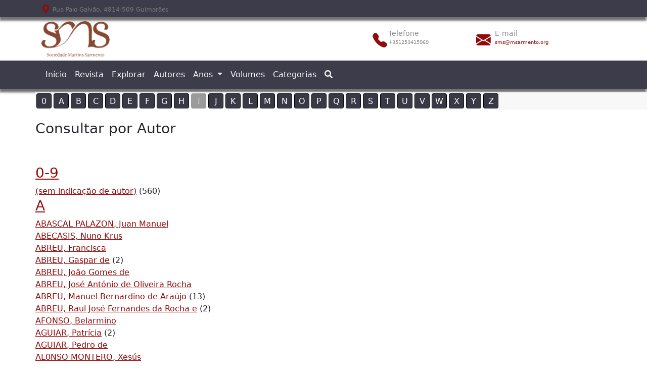

--- FILE ---
content_type: text/html; charset=UTF-8
request_url: https://www.csarmento.uminho.pt/site/s/rgmr/page/dcterms-creator
body_size: 20613
content:
<!DOCTYPE html><html lang="pt-PT" class="h-100">
<head>
  <meta charset="utf-8">
<meta name="viewport" content="width&#x3D;device-width,&#x20;initial-scale&#x3D;1">  <title>Autores · Revista de Guimarães</title>  <link href="&#x2F;site&#x2F;application&#x2F;asset&#x2F;vendor&#x2F;chosen-js&#x2F;chosen.css&#x3F;v&#x3D;4.0.4" media="screen" rel="stylesheet" type="text&#x2F;css">
<link href="&#x2F;site&#x2F;themes&#x2F;CSdefaultB5&#x2F;asset&#x2F;css&#x2F;aos.css&#x3F;v&#x3D;1.7.2" media="screen" rel="stylesheet" type="text&#x2F;css">
<link href="https&#x3A;&#x2F;&#x2F;cdn.jsdelivr.net&#x2F;npm&#x2F;bootstrap-icons&#x40;1.3.0&#x2F;font&#x2F;bootstrap-icons.css" media="screen" rel="stylesheet" type="text&#x2F;css">
<link href="https&#x3A;&#x2F;&#x2F;cdn.jsdelivr.net&#x2F;npm&#x2F;bootstrap&#x40;5.3.2&#x2F;dist&#x2F;css&#x2F;bootstrap.min.css" media="screen" rel="stylesheet" type="text&#x2F;css" integrity="sha384-T3c6CoIi6uLrA9TneNEoa7RxnatzjcDSCmG1MXxSR1GAsXEV&#x2F;Dwwykc2MPK8M2HN" crossorigin="anonymous">
<link href="https&#x3A;&#x2F;&#x2F;cdn.jsdelivr.net&#x2F;npm&#x2F;&#x40;fortawesome&#x2F;fontawesome-free&#x40;5.15.4&#x2F;css&#x2F;all.min.css" media="screen" rel="stylesheet" type="text&#x2F;css" integrity="sha256-mUZM63G8m73Mcidfrv5E&#x2B;Y61y7a12O5mW4ezU3bxqW4&#x3D;" crossorigin="anonymous">
<link href="&#x2F;site&#x2F;themes&#x2F;CSdefaultB5&#x2F;asset&#x2F;css&#x2F;style.css&#x3F;v&#x3D;1.7.2" media="screen" rel="stylesheet" type="text&#x2F;css">
<link href="&#x2F;site&#x2F;themes&#x2F;CSdefaultB5&#x2F;asset&#x2F;img&#x2F;favicon.png&#x3F;v&#x3D;1.7.2" rel="icon" type="image&#x2F;x-icon">
<link href="&#x2F;site&#x2F;modules&#x2F;Reference&#x2F;asset&#x2F;css&#x2F;reference.css&#x3F;v&#x3D;3.4.47" media="screen" rel="stylesheet" type="text&#x2F;css">
<link href="&#x2F;site&#x2F;application&#x2F;asset&#x2F;css&#x2F;page-blocks.css&#x3F;v&#x3D;4.0.4" media="screen" rel="stylesheet" type="text&#x2F;css">
<link href="&#x2F;site&#x2F;modules&#x2F;AdvancedSearch&#x2F;asset&#x2F;css&#x2F;search.css&#x3F;v&#x3D;3.4.23" media="screen" rel="stylesheet" type="text&#x2F;css">
<link href="&#x2F;site&#x2F;modules&#x2F;ContentTree&#x2F;asset&#x2F;css&#x2F;aos.css&#x3F;v&#x3D;0.0.2" media="screen" rel="stylesheet" type="text&#x2F;css">
<link href="&#x2F;site&#x2F;modules&#x2F;DataTypeRdf&#x2F;asset&#x2F;css&#x2F;data-type-rdf-fix.css&#x3F;v&#x3D;3.4.9" media="screen" rel="stylesheet" type="text&#x2F;css">  <style type="text/css" media="screen">
<!--
.left .item.resource, .left .item.resource, .left .item.resource, .left .item.resource, .left .item.resource img, .right .item.resource, .right .item.resource, .right .item.resource, .right .item.resource, .right .item.resource img {
max-width:none
}

.item.resource .caption {
float:none !important;
font-size:12px
}

ul.resource-list .resource .description {
background:transparent
}

#content {
padding:20vh 10.4% 30px
}

#content.content {
padding:0 !important
}

.item .uv {
margin-top:0;
margin-bottom:0
}

#mapping-map {
height:500px !important
}

.item-showcase .resource.item img {
max-height:none !important
}

h2 {
margin-bottom:10px !important
}
-->
</style>  <script  src="&#x2F;site&#x2F;themes&#x2F;CSdefaultB5&#x2F;asset&#x2F;js&#x2F;aos.js&#x3F;v&#x3D;1.7.2"></script>
<script  integrity="sha256-&#x2F;xUj&#x2B;3OJU5yExlq6GSYGSHk7tPXikynS7ogEvDej&#x2F;m4&#x3D;" crossorigin="anonymous" src="https&#x3A;&#x2F;&#x2F;code.jquery.com&#x2F;jquery-3.6.0.min.js"></script>
<script  integrity="sha384-C6RzsynM9kWDrMNeT87bh95OGNyZPhcTNXj1NW7RuBCsyN&#x2F;o0jlpcV8Qyq46cDfL" crossorigin="anonymous" src="https&#x3A;&#x2F;&#x2F;cdn.jsdelivr.net&#x2F;npm&#x2F;bootstrap&#x40;5.3.2&#x2F;dist&#x2F;js&#x2F;bootstrap.bundle.min.js"></script>
<script  src="&#x2F;site&#x2F;modules&#x2F;AdvancedSearch&#x2F;asset&#x2F;js&#x2F;global.js&#x3F;v&#x3D;3.4.23"></script>
<script  src="&#x2F;site&#x2F;themes&#x2F;CSdefaultB5&#x2F;asset&#x2F;js&#x2F;theme.js&#x3F;v&#x3D;1.7.2"></script>
<script  src="&#x2F;site&#x2F;application&#x2F;asset&#x2F;js&#x2F;advanced-search.js&#x3F;v&#x3D;4.0.4"></script>
<script >
    //<!--
    
Omeka.jsTranslate = function(str) {
    var jsTranslations = {"Something went wrong":"Algo correu mal","Make private":"Tornar privado","Make public":"Tornar p\u00fablico","Expand":"Expandir","Collapse":"Colapsar","You have unsaved changes.":"Tem altera\u00e7\u00f5es n\u00e3o guardadas.","Restore item set":"Restaurar o conjunto de itens","Close icon set":"Fechar o conjunto de \u00edcones","Open icon set":"Abrir o conjunto de \u00edcones","[Untitled]":"[Sem t\u00edtulo]","Failed loading resource template from API":"Falha ao carregar o modelo de recurso da API","Restore property":"Restaurar propriedade","There are no available pages.":"N\u00e3o h\u00e1 p\u00e1ginas dispon\u00edveis.","Please enter a valid language tag":"Por favor, especifique um c\u00f3digo de l\u00edngua v\u00e1lido","Title":"T\u00edtulo","Description":"Descri\u00e7\u00e3o","Unknown block layout":"Unknown block layout","Required field must be completed":"Required field must be completed","New item":"Novo item","New item set":"Novo conjunto de itens","New value":"New value","No results":"No results","Automatic mapping of empty values":"Automatic mapping of empty values","Available":"Dispon\u00edvel","Enabled":"Enabled","Find":"Find","Find resources\u2026":"Find resources\u2026","Processing\u2026":"Processing\u2026","Try to map automatically the metadata and the properties that are not mapped yet with the fields of the index":"Try to map automatically the metadata and the properties that are not mapped yet with the fields of the index","[Edit below]":"[Edit below]","Search annotations":"Search annotations","Annotations":"Anota\u00e7\u00f5es","Web Open Annotation":"Web Open Annotation","With the class <code>oa:Annotation<\/code>, it\u2019s important to choose the part of the annotation to which the property is attached:":"With the class <code>oa:Annotation<\/code>, it\u2019s important to choose the part of the annotation to which the property is attached:","It can be the annotation itself (default), but the body or the target too.":"It can be the annotation itself (default), but the body or the target too.","For example, to add an indication on a uncertainty of  a highlighted segment, the property should be attached to the target, but the description of a link should be attached to the body.":"For example, to add an indication on a uncertainty of  a highlighted segment, the property should be attached to the target, but the description of a link should be attached to the body.","Standard non-ambivalent properties are automatically managed.":"Standard non-ambivalent properties are automatically managed.","Annotation":"Annotation","Annotation part":"Annotation part","To comply with Annotation data model, select the part of the annotation this property will belong to.":"To comply with Annotation data model, select the part of the annotation this property will belong to.","This option cannot be imported\/exported currently.":"This option cannot be imported\/exported currently.","Annotation body":"Annotation body","Annotation target":"Annotation target","Class":"Classe","Url (deprecated)":"Url (deprecated)","Insert Footnotes":"Insert Footnotes","Batch edit":"Batch edit","Advanced":"Avan\u00e7ado","The actions are processed in the order of the form. Be careful when mixing them.":"The actions are processed in the order of the form. Be careful when mixing them.","To convert values to\/from mapping markers, use module DataTypeGeometry.":"To convert values to\/from mapping markers, use module DataTypeGeometry.","Processes that manage files and remote data can be slow, so it is recommended to process it in background with \"batch edit all\", not \"batch edit selected\".":"Processes that manage files and remote data can be slow, so it is recommended to process it in background with \"batch edit all\", not \"batch edit selected\".","Remove mapping":"Remover o mapeamento"};
    return (str in jsTranslations) ? jsTranslations[str] : str;
};
    //-->
</script>
<script  defer="defer" src="&#x2F;site&#x2F;modules&#x2F;AdvancedSearch&#x2F;asset&#x2F;vendor&#x2F;jquery-autocomplete&#x2F;jquery.autocomplete.min.js&#x3F;v&#x3D;3.4.23"></script>
<script  defer="defer" src="&#x2F;site&#x2F;application&#x2F;asset&#x2F;vendor&#x2F;chosen-js&#x2F;chosen.jquery.min.js&#x3F;v&#x3D;4.0.4"></script>
<script  defer="defer" src="&#x2F;site&#x2F;modules&#x2F;AdvancedSearch&#x2F;asset&#x2F;js&#x2F;search.js&#x3F;v&#x3D;3.4.23"></script>
<script  src="&#x2F;site&#x2F;modules&#x2F;ContentTree&#x2F;asset&#x2F;js&#x2F;content-tree.js&#x3F;v&#x3D;0.0.2"></script>
<script  async="async" src="https&#x3A;&#x2F;&#x2F;www.googletagmanager.com&#x2F;gtag&#x2F;js&#x3F;id&#x3D;G-DGSN2C1SS6"></script>
<script >
    //<!--
    
                    
                      window.dataLayer = window.dataLayer || [];
                      function gtag(){dataLayer.push(arguments);}
                      gtag('js', new Date());
                    
                      gtag('config', 'G-DGSN2C1SS6');
    //-->
</script>
  <style>
    a:link,
    a:visited {
      color:
        #920b0b    }

    a:active,
    a:hover {
      color:
        #920b0b;
      opacity: .75;
    }

    .inav {
      color:
        #920b0b;
    }



    .banner {
      height:
        ;
      align-items:
        center;
    }

    @media screen and (max-width:640px) {
      .banner {
        height:
          ;
      }
    }

    #navFirstRow {
      background-color:
        #3c3c4a;
      color: #7b7b7b !important;
    }





    nav:not(.pagination),
    nav .dropdown-menu,
    .btn-pag {
      background-color:
        #3c3c4a;
    }

    nav a,
    #navFirstRow a {

      color: whitesmoke !important;
    }


      </style>





</head>

<body class="page&#x20;site-page-dcterms-creator&#x20;d-flex&#x20;flex-column&#x20;h-100"><a class="visually-hidden-focusable" href="#content">
  Passar para o conteúdo principal</a>
<header class="flex-shrink-0">
  <div class="container-fluid" id="navFirstRow" style="box-shadow: -1px 7px 4px 0px #737373;">
    <div class="container">
      <div class="row pt-1 pb-1" style="font-size: 12px;">
        <div class="col">
                      <i class="bi bi-geo-alt-fill inav" style="font-size: 1.1rem;"></i> Rua Paio Galvão, 4814-509 Guimarães                  </div>

        <div class="col">
        </div>
      </div>
    </div>
  </div>


  <div class="container pt-2 pb-2 d-none d-md-block">
    <div class="row justify-content-start d-flex align-items-center justify-content-center">
      <div class="col-7">

        <a href="/site/s/rgmr">
                      <img src="https://www.csarmento.uminho.pt/site/files/asset/d89c2c902e337c6dbc80129a292a37382d3477d6.png"  style="max-height:
          70px"  alt="
          Revista de Guimarães" />
                  </a>

      </div>
      <div class="col-5" style="color:#8c8c8c">
        <div class="row">
          <div class="col-5">

                                        
              <div class="row">
                <div class="col-2 d-flex align-items-center justify-content-center">
                  <i class="bi bi-telephone-fill align-middle inav"  style="font-size: 1.8rem;"></i>
                </div>
                <div class="col-6">
                  <div class="row" style="font-size: 0.9rem;">Telefone
                  </div>
                  <div class="row" style="font-size: 0.6rem;">+351253415969</div>
                </div>
              </div>                      </div>
          <div class="col-7">
                                        
              <div class="row">
                <div class="col-2 d-flex align-items-center justify-content-center">
                  <i class="bi bi-envelope-fill align-middle inav"  style="font-size: 1.8rem;"></i>
                </div>
                <div class="col-6">
                  <div class="row" style="font-size: 0.9rem;">E-mail
                  </div>
                  <div class="row" style="font-size: 0.6rem;"><a href="mailto:sms@msarmento.org" style="padding-left:0px;text-decoration:none;">sms@msarmento.org</a></div>
                </div>
              </div>            
          </div>
        </div>
      </div>
    </div>
  </div>
  <nav id="navbar_top" class="navbar navbar-expand-md navbar-light" style="box-shadow: -1px 7px 4px 0px #737373;">
    <div class="container-fluid">
      <div class="container">
        <button class="navbar-toggler" type="button" data-bs-toggle="collapse" data-bs-target="#navbarSupportedContent" aria-controls="navbarSupportedContent" aria-expanded="false" aria-label="Toggle navigation">
          <span class="navbar-toggler-icon"></span>
        </button>
        <div class="collapse navbar-collapse" id="navbarSupportedContent">
          <ul class="navbar-nav mb-2 mb-lg-0">
                        <li class="nav-item">
        <a class="nav-link text-light "  href="https://www.csarmento.uminho.pt/">
          Início        </a>
      </li>
                            <li class="nav-item">
        <a class="nav-link text-light "  href="https://www.csarmento.uminho.pt/revista-de-guimaraes/">
          Revista        </a>
      </li>
                            <li class="nav-item">
        <a class="nav-link text-light "  href="https://www.csarmento.uminho.pt/site/s/rgmr/item-set/734">
          Explorar        </a>
      </li>
                            <li class="nav-item">
        <a class="nav-link text-light active" aria-current="page" href="/site/s/rgmr/page/dcterms-creator">
          Autores        </a>
      </li>
                                    <li class="nav-item dropdown">
                    <a class="nav-link text-light dropdown-toggle" id="Anos" href=" /site/s/rgmr/page/anos " role="button" data-bs-toggle="dropdownz"  aria-expanded="false">
            Anos            <b class="caret"></b>
          </a>
          <ul class="dropdown-menu" aria-labelledby="Anos">
                                  <li>
              <a href="/site/s/rgmr/page/1884-a-1889" class="dropdown-item ">
                  1884 a 1889              </a>
          </li>
                                        <li>
              <a href="/site/s/rgmr/page/1900-1920" class="dropdown-item ">
                  1900 a 1920              </a>
          </li>
                                        <li>
              <a href="/site/s/rgmr/page/anos-de-1920-a-1939" class="dropdown-item ">
                  1920 a 1939              </a>
          </li>
                                        <li>
              <a href="/site/s/rgmr/page/1940-a-1959" class="dropdown-item ">
                  1940 a 1959              </a>
          </li>
                                        <li>
              <a href="/site/s/rgmr/page/1960-a-1979" class="dropdown-item ">
                  1960 a 1979              </a>
          </li>
                                        <li>
              <a href="/site/s/rgmr/page/1980-a-1999" class="dropdown-item ">
                  1980 a 1999              </a>
          </li>
                                        <li>
              <a href="/site/s/rgmr/page/2000-a-2010" class="dropdown-item ">
                  2000 a 2019              </a>
          </li>
                                        <li>
              <a href="/site/s/rgmr/page/todos-os-anos" class="dropdown-item ">
                  Todos os anos              </a>
          </li>
          </ul>
        </li>
                                  <li class="nav-item">
        <a class="nav-link text-light "  href="/site/s/rgmr/page/n-mero">
          Volumes        </a>
      </li>
                            <li class="nav-item">
        <a class="nav-link text-light "  href="/site/s/rgmr/page/tema">
          Categorias        </a>
      </li>
        <li class="nav-item">
    <button class="nav-link text-light border-0 bg-transparent">
      <a class="" href=/site/s/rgmr/search>
        <i class="fas fa-search" aria-hidden="true" title="Search">
        </i>
      </a>
    </button>
  </li>
</ul>




<style>

  /* ============ desktop view ============ */
@media all and (min-width: 992px) {
	.navbar .nav-item .dropdown-menu{ display: none; }
	.navbar .nav-item:hover .nav-link{   }
	.navbar .nav-item:hover .dropdown-menu{ display: block; }
	.navbar .nav-item .dropdown-menu{ margin-top:0; }
}	
/* ============ desktop view .end// ============ */
</style>        </div>
      </div>
    </div>
  </nav>
</header>
<div class="flex-shrink-0 container" id="content" role="main">
  
    
    
<div class="blocks">
    <div class='break transparent'></div>
<div class="reference-block">
        <h3>Consultar por Autor</h3>
            
<div id="reference-skiplinks" class="pagination reference-pagination pagination-top">
    <ul class="paginatio"><li class="pagination-range"><a class="ofTop" href="#0-9">0</a></li><li class="pagination-range"><a class="ofTop" href="#a">A</a></li><li class="pagination-range"><a class="ofTop" href="#b">B</a></li><li class="pagination-range"><a class="ofTop" href="#c">C</a></li><li class="pagination-range"><a class="ofTop" href="#d">D</a></li><li class="pagination-range"><a class="ofTop" href="#e">E</a></li><li class="pagination-range"><a class="ofTop" href="#f">F</a></li><li class="pagination-range"><a class="ofTop" href="#g">G</a></li><li class="pagination-range"><a class="ofTop" href="#h">H</a></li><li class="pagination-range"><span class="ofTop">I</span></li><li class="pagination-range"><a class="ofTop" href="#j">J</a></li><li class="pagination-range"><a class="ofTop" href="#k">K</a></li><li class="pagination-range"><a class="ofTop" href="#l">L</a></li><li class="pagination-range"><a class="ofTop" href="#m">M</a></li><li class="pagination-range"><a class="ofTop" href="#n">N</a></li><li class="pagination-range"><a class="ofTop" href="#o">O</a></li><li class="pagination-range"><a class="ofTop" href="#p">P</a></li><li class="pagination-range"><a class="ofTop" href="#q">Q</a></li><li class="pagination-range"><a class="ofTop" href="#r">R</a></li><li class="pagination-range"><a class="ofTop" href="#s">S</a></li><li class="pagination-range"><a class="ofTop" href="#t">T</a></li><li class="pagination-range"><a class="ofTop" href="#u">U</a></li><li class="pagination-range"><a class="ofTop" href="#v">V</a></li><li class="pagination-range"><a class="ofTop" href="#w">W</a></li><li class="pagination-range"><a class="ofTop" href="#x">X</a></li><li class="pagination-range"><a class="ofTop" href="#y">Y</a></li><li class="pagination-range"><a class="ofTop" href="#z">Z</a></li></ul></div>

<div id="reference-headings">
    <h3 class="reference-heading" id="0-9"><a href="#reference-skiplinks">0-9</a></h3>
<div class="reference-record"><a href="/site/s/rgmr/item?property%5B0%5D%5Bproperty%5D%5B0%5D=&amp;property%5B1%5D%5Bjoiner%5D=or&amp;property%5B1%5D%5Bproperty%5D=dcterms%3Acreator&amp;property%5B1%5D%5Btype%5D=eq&amp;property%5B1%5D%5Btext%5D=%28sem%20indica%C3%A7%C3%A3o%20de%20autor%29&amp;item_set_id%5B0%5D=734&amp;has_markers=&amp;mapping_address=&amp;mapping_radius=&amp;mapping_radius_unit=km">(sem indicação de autor)</a> (560)</div>
    <h3 class="reference-heading" id="A"><a href="#reference-skiplinks">A</a></h3>
<div class="reference-record"><a href="/site/s/rgmr/item/58524">ABASCAL PALAZON, Juan Manuel</a></div>
    <div class="reference-record"><a href="/site/s/rgmr/item/59003">ABECASIS, Nuno Krus</a></div>
    <div class="reference-record"><a href="/site/s/rgmr/item/98698">ABREU, Francisca</a></div>
    <div class="reference-record"><a href="/site/s/rgmr/item?property%5B0%5D%5Bproperty%5D%5B0%5D=&amp;property%5B1%5D%5Bjoiner%5D=or&amp;property%5B1%5D%5Bproperty%5D=dcterms%3Acreator&amp;property%5B1%5D%5Btype%5D=eq&amp;property%5B1%5D%5Btext%5D=ABREU%2C%20Gaspar%20de&amp;item_set_id%5B0%5D=734&amp;has_markers=&amp;mapping_address=&amp;mapping_radius=&amp;mapping_radius_unit=km">ABREU, Gaspar de</a> (2)</div>
    <div class="reference-record"><a href="/site/s/rgmr/item/53457">ABREU, João Gomes de</a></div>
    <div class="reference-record"><a href="/site/s/rgmr/item/210684">ABREU, José António de Oliveira Rocha</a></div>
    <div class="reference-record"><a href="/site/s/rgmr/item?property%5B0%5D%5Bproperty%5D%5B0%5D=&amp;property%5B1%5D%5Bjoiner%5D=or&amp;property%5B1%5D%5Bproperty%5D=dcterms%3Acreator&amp;property%5B1%5D%5Btype%5D=eq&amp;property%5B1%5D%5Btext%5D=ABREU%2C%20Manuel%20Bernardino%20de%20Ara%C3%BAjo&amp;item_set_id%5B0%5D=734&amp;has_markers=&amp;mapping_address=&amp;mapping_radius=&amp;mapping_radius_unit=km">ABREU, Manuel Bernardino de Araújo</a> (13)</div>
    <div class="reference-record"><a href="/site/s/rgmr/item?property%5B0%5D%5Bproperty%5D%5B0%5D=&amp;property%5B1%5D%5Bjoiner%5D=or&amp;property%5B1%5D%5Bproperty%5D=dcterms%3Acreator&amp;property%5B1%5D%5Btype%5D=eq&amp;property%5B1%5D%5Btext%5D=ABREU%2C%20Raul%20Jos%C3%A9%20Fernandes%20da%20Rocha%20e&amp;item_set_id%5B0%5D=734&amp;has_markers=&amp;mapping_address=&amp;mapping_radius=&amp;mapping_radius_unit=km">ABREU, Raul José Fernandes da Rocha e</a> (2)</div>
    <div class="reference-record"><a href="/site/s/rgmr/item/58562">AFONSO, Belarmino</a></div>
    <div class="reference-record"><a href="/site/s/rgmr/item?property%5B0%5D%5Bproperty%5D%5B0%5D=&amp;property%5B1%5D%5Bjoiner%5D=or&amp;property%5B1%5D%5Bproperty%5D=dcterms%3Acreator&amp;property%5B1%5D%5Btype%5D=eq&amp;property%5B1%5D%5Btext%5D=AGUIAR%2C%20Patr%C3%ADcia&amp;item_set_id%5B0%5D=734&amp;has_markers=&amp;mapping_address=&amp;mapping_radius=&amp;mapping_radius_unit=km">AGUIAR, Patrícia</a> (2)</div>
    <div class="reference-record"><a href="/site/s/rgmr/item/55815">AGUIAR, Pedro de</a></div>
    <div class="reference-record"><a href="/site/s/rgmr/item/58934">AL0NSO MONTERO, Xesús</a></div>
    <div class="reference-record"><a href="/site/s/rgmr/item?property%5B0%5D%5Bproperty%5D%5B0%5D=&amp;property%5B1%5D%5Bjoiner%5D=or&amp;property%5B1%5D%5Bproperty%5D=dcterms%3Acreator&amp;property%5B1%5D%5Btype%5D=eq&amp;property%5B1%5D%5Btext%5D=ALARC%C3%83O%2C%20Ad%C3%ADlia%20Moutinho&amp;item_set_id%5B0%5D=734&amp;has_markers=&amp;mapping_address=&amp;mapping_radius=&amp;mapping_radius_unit=km">ALARCÃO, Adília Moutinho</a> (4)</div>
    <div class="reference-record"><a href="/site/s/rgmr/item?property%5B0%5D%5Bproperty%5D%5B0%5D=&amp;property%5B1%5D%5Bjoiner%5D=or&amp;property%5B1%5D%5Bproperty%5D=dcterms%3Acreator&amp;property%5B1%5D%5Btype%5D=eq&amp;property%5B1%5D%5Btext%5D=ALARC%C3%83O%2C%20Jorge%20de&amp;item_set_id%5B0%5D=734&amp;has_markers=&amp;mapping_address=&amp;mapping_radius=&amp;mapping_radius_unit=km">ALARCÃO, Jorge de</a> (11)</div>
    <div class="reference-record"><a href="/site/s/rgmr/item?property%5B0%5D%5Bproperty%5D%5B0%5D=&amp;property%5B1%5D%5Bjoiner%5D=or&amp;property%5B1%5D%5Bproperty%5D=dcterms%3Acreator&amp;property%5B1%5D%5Btype%5D=eq&amp;property%5B1%5D%5Btext%5D=ALBUQUERQUE%2C%20Manuel%20de&amp;item_set_id%5B0%5D=734&amp;has_markers=&amp;mapping_address=&amp;mapping_radius=&amp;mapping_radius_unit=km">ALBUQUERQUE, Manuel de</a> (2)</div>
    <div class="reference-record"><a href="/site/s/rgmr/item/57815">ALBUQUERQUE, Marcos</a></div>
    <div class="reference-record"><a href="/site/s/rgmr/item/57606">ALFÖDY, Géza</a></div>
    <div class="reference-record"><a href="/site/s/rgmr/item/57014">ALMEIDA, Adriano Nunes de</a></div>
    <div class="reference-record"><a href="/site/s/rgmr/item/58015">ALMEIDA, Carlos Alberto Ferreira de</a></div>
    <div class="reference-record"><a href="/site/s/rgmr/item?property%5B0%5D%5Bproperty%5D%5B0%5D=&amp;property%5B1%5D%5Bjoiner%5D=or&amp;property%5B1%5D%5Bproperty%5D=dcterms%3Acreator&amp;property%5B1%5D%5Btype%5D=eq&amp;property%5B1%5D%5Btext%5D=ALMEIDA%2C%20Eduardo%20de&amp;item_set_id%5B0%5D=734&amp;has_markers=&amp;mapping_address=&amp;mapping_radius=&amp;mapping_radius_unit=km">ALMEIDA, Eduardo de</a> (79)</div>
    <div class="reference-record"><a href="/site/s/rgmr/item?property%5B0%5D%5Bproperty%5D%5B0%5D=&amp;property%5B1%5D%5Bjoiner%5D=or&amp;property%5B1%5D%5Bproperty%5D=dcterms%3Acreator&amp;property%5B1%5D%5Btype%5D=eq&amp;property%5B1%5D%5Btext%5D=ALMEIDA%2C%20Fernando%20de&amp;item_set_id%5B0%5D=734&amp;has_markers=&amp;mapping_address=&amp;mapping_radius=&amp;mapping_radius_unit=km">ALMEIDA, Fernando de</a> (14)</div>
    <div class="reference-record"><a href="/site/s/rgmr/item/56646">ALMEIDA, Hugo de</a></div>
    <div class="reference-record"><a href="/site/s/rgmr/item?property%5B0%5D%5Bproperty%5D%5B0%5D=&amp;property%5B1%5D%5Bjoiner%5D=or&amp;property%5B1%5D%5Bproperty%5D=dcterms%3Acreator&amp;property%5B1%5D%5Btype%5D=eq&amp;property%5B1%5D%5Btext%5D=ALMEIDA%2C%20Jer%C3%B3nimo&amp;item_set_id%5B0%5D=734&amp;has_markers=&amp;mapping_address=&amp;mapping_radius=&amp;mapping_radius_unit=km">ALMEIDA, Jerónimo</a> (2)</div>
    <div class="reference-record"><a href="/site/s/rgmr/item?property%5B0%5D%5Bproperty%5D%5B0%5D=&amp;property%5B1%5D%5Bjoiner%5D=or&amp;property%5B1%5D%5Bproperty%5D=dcterms%3Acreator&amp;property%5B1%5D%5Btype%5D=eq&amp;property%5B1%5D%5Btext%5D=ALMEIDA%2C%20Justino%20Mendes%20de&amp;item_set_id%5B0%5D=734&amp;has_markers=&amp;mapping_address=&amp;mapping_radius=&amp;mapping_radius_unit=km">ALMEIDA, Justino Mendes de</a> (15)</div>
    <div class="reference-record"><a href="/site/s/rgmr/item/59014">ALVAREZ, Xavier Perdiz</a></div>
    <div class="reference-record"><a href="/site/s/rgmr/item/59046">ALVES, Francisco J. S.</a></div>
    <div class="reference-record"><a href="/site/s/rgmr/item/98531">ALVES, Hélio J. S.</a></div>
    <div class="reference-record"><a href="/site/s/rgmr/item?property%5B0%5D%5Bproperty%5D%5B0%5D=&amp;property%5B1%5D%5Bjoiner%5D=or&amp;property%5B1%5D%5Bproperty%5D=dcterms%3Acreator&amp;property%5B1%5D%5Btype%5D=eq&amp;property%5B1%5D%5Btext%5D=ALVES%2C%20H%C3%A9lio%20Osvaldo&amp;item_set_id%5B0%5D=734&amp;has_markers=&amp;mapping_address=&amp;mapping_radius=&amp;mapping_radius_unit=km">ALVES, Hélio Osvaldo</a> (3)</div>
    <div class="reference-record"><a href="/site/s/rgmr/item?property%5B0%5D%5Bproperty%5D%5B0%5D=&amp;property%5B1%5D%5Bjoiner%5D=or&amp;property%5B1%5D%5Bproperty%5D=dcterms%3Acreator&amp;property%5B1%5D%5Btype%5D=eq&amp;property%5B1%5D%5Btext%5D=ALVES%2C%20Jos%C3%A9%20Maria%20Gomes&amp;item_set_id%5B0%5D=734&amp;has_markers=&amp;mapping_address=&amp;mapping_radius=&amp;mapping_radius_unit=km">ALVES, José Maria Gomes</a> (93)</div>
    <div class="reference-record"><a href="/site/s/rgmr/item/56964">AMARAL, Duarte do</a></div>
    <div class="reference-record"><a href="/site/s/rgmr/item?property%5B0%5D%5Bproperty%5D%5B0%5D=&amp;property%5B1%5D%5Bjoiner%5D=or&amp;property%5B1%5D%5Bproperty%5D=dcterms%3Acreator&amp;property%5B1%5D%5Btype%5D=eq&amp;property%5B1%5D%5Btext%5D=AMORIM%2C%20Jo%C3%A3o%20Vaz%20de&amp;item_set_id%5B0%5D=734&amp;has_markers=&amp;mapping_address=&amp;mapping_radius=&amp;mapping_radius_unit=km">AMORIM, João Vaz de</a> (2)</div>
    <div class="reference-record"><a href="/site/s/rgmr/item?property%5B0%5D%5Bproperty%5D%5B0%5D=&amp;property%5B1%5D%5Bjoiner%5D=or&amp;property%5B1%5D%5Bproperty%5D=dcterms%3Acreator&amp;property%5B1%5D%5Btype%5D=eq&amp;property%5B1%5D%5Btext%5D=AMORIM%2C%20Maria%20Norberta&amp;item_set_id%5B0%5D=734&amp;has_markers=&amp;mapping_address=&amp;mapping_radius=&amp;mapping_radius_unit=km">AMORIM, Maria Norberta</a> (2)</div>
    <div class="reference-record"><a href="/site/s/rgmr/item?property%5B0%5D%5Bproperty%5D%5B0%5D=&amp;property%5B1%5D%5Bjoiner%5D=or&amp;property%5B1%5D%5Bproperty%5D=dcterms%3Acreator&amp;property%5B1%5D%5Btype%5D=eq&amp;property%5B1%5D%5Btext%5D=ANDRADE%2C%20Abel&amp;item_set_id%5B0%5D=734&amp;has_markers=&amp;mapping_address=&amp;mapping_radius=&amp;mapping_radius_unit=km">ANDRADE, Abel</a> (4)</div>
    <div class="reference-record"><a href="/site/s/rgmr/item?property%5B0%5D%5Bproperty%5D%5B0%5D=&amp;property%5B1%5D%5Bjoiner%5D=or&amp;property%5B1%5D%5Bproperty%5D=dcterms%3Acreator&amp;property%5B1%5D%5Btype%5D=eq&amp;property%5B1%5D%5Btext%5D=ANDRADE%2C%20Ruy%20Freire%20de&amp;item_set_id%5B0%5D=734&amp;has_markers=&amp;mapping_address=&amp;mapping_radius=&amp;mapping_radius_unit=km">ANDRADE, Ruy Freire de</a> (7)</div>
    <div class="reference-record"><a href="/site/s/rgmr/item/59411">ANDRADE, Vieira de</a></div>
    <div class="reference-record"><a href="/site/s/rgmr/item?property%5B0%5D%5Bproperty%5D%5B0%5D=&amp;property%5B1%5D%5Bjoiner%5D=or&amp;property%5B1%5D%5Bproperty%5D=dcterms%3Acreator&amp;property%5B1%5D%5Btype%5D=eq&amp;property%5B1%5D%5Btext%5D=ANTUNES%2C%20Jos%C3%A9&amp;item_set_id%5B0%5D=734&amp;has_markers=&amp;mapping_address=&amp;mapping_radius=&amp;mapping_radius_unit=km">ANTUNES, José</a> (10)</div>
    <div class="reference-record"><a href="/site/s/rgmr/item/56363">APARISI, Julian San Valero</a></div>
    <div class="reference-record"><a href="/site/s/rgmr/item/98592">ARAÚJO, Ana Tereza Braga Tavares de</a></div>
    <div class="reference-record"><a href="/site/s/rgmr/item/98657">ARAÚJO, Francisco Miguel</a></div>
    <div class="reference-record"><a href="/site/s/rgmr/item/59300">ARAÚJO, Ilídio Alves de</a></div>
    <div class="reference-record"><a href="/site/s/rgmr/item/58639">ARAÚJO, M. Fátima D.</a></div>
    <div class="reference-record"><a href="/site/s/rgmr/item?property%5B0%5D%5Bproperty%5D%5B0%5D=&amp;property%5B1%5D%5Bjoiner%5D=or&amp;property%5B1%5D%5Bproperty%5D=dcterms%3Acreator&amp;property%5B1%5D%5Btype%5D=eq&amp;property%5B1%5D%5Btext%5D=ARA%C3%9AJO%2C%20Sim%C3%A3o%20Alves%20de%20Almeida&amp;item_set_id%5B0%5D=734&amp;has_markers=&amp;mapping_address=&amp;mapping_radius=&amp;mapping_radius_unit=km">ARAÚJO, Simão Alves de Almeida</a> (8)</div>
    <div class="reference-record"><a href="/site/s/rgmr/item?property%5B0%5D%5Bproperty%5D%5B0%5D=&amp;property%5B1%5D%5Bjoiner%5D=or&amp;property%5B1%5D%5Bproperty%5D=dcterms%3Acreator&amp;property%5B1%5D%5Btype%5D=eq&amp;property%5B1%5D%5Btext%5D=AREIAS%2C%20Augusto%20Pinto&amp;item_set_id%5B0%5D=734&amp;has_markers=&amp;mapping_address=&amp;mapping_radius=&amp;mapping_radius_unit=km">AREIAS, Augusto Pinto</a> (3)</div>
    <div class="reference-record"><a href="/site/s/rgmr/item?property%5B0%5D%5Bproperty%5D%5B0%5D=&amp;property%5B1%5D%5Bjoiner%5D=or&amp;property%5B1%5D%5Bproperty%5D=dcterms%3Acreator&amp;property%5B1%5D%5Btype%5D=eq&amp;property%5B1%5D%5Btext%5D=ARNAL%2C%20Jean&amp;item_set_id%5B0%5D=734&amp;has_markers=&amp;mapping_address=&amp;mapping_radius=&amp;mapping_radius_unit=km">ARNAL, Jean</a> (2)</div>
    <div class="reference-record"><a href="/site/s/rgmr/item/57687">ARNAUD, J. Morais</a></div>
    <div class="reference-record"><a href="/site/s/rgmr/item/59409">ARNOSO, 1.º Conde de</a></div>
    <div class="reference-record"><a href="/site/s/rgmr/item/57376">AZEVEDO, Acácio de</a></div>
    <div class="reference-record"><a href="/site/s/rgmr/item?property%5B0%5D%5Bproperty%5D%5B0%5D=&amp;property%5B1%5D%5Bjoiner%5D=or&amp;property%5B1%5D%5Bproperty%5D=dcterms%3Acreator&amp;property%5B1%5D%5Btype%5D=eq&amp;property%5B1%5D%5Btext%5D=AZEVEDO%2C%20Ant%C3%B3nio&amp;item_set_id%5B0%5D=734&amp;has_markers=&amp;mapping_address=&amp;mapping_radius=&amp;mapping_radius_unit=km">AZEVEDO, António</a> (2)</div>
    <div class="reference-record"><a href="/site/s/rgmr/item?property%5B0%5D%5Bproperty%5D%5B0%5D=&amp;property%5B1%5D%5Bjoiner%5D=or&amp;property%5B1%5D%5Bproperty%5D=dcterms%3Acreator&amp;property%5B1%5D%5Btype%5D=eq&amp;property%5B1%5D%5Btext%5D=AZEVEDO%2C%20Joaquim%20Bernardino%20Fernandes%20de&amp;item_set_id%5B0%5D=734&amp;has_markers=&amp;mapping_address=&amp;mapping_radius=&amp;mapping_radius_unit=km">AZEVEDO, Joaquim Bernardino Fernandes de</a> (3)</div>
    <div class="reference-record"><a href="/site/s/rgmr/item/59076">AZEVEDO, Rui Pinto</a></div>
    <h3 class="reference-heading" id="B"><a href="#reference-skiplinks">B</a></h3>
<div class="reference-record"><a href="/site/s/rgmr/item?property%5B0%5D%5Bproperty%5D%5B0%5D=&amp;property%5B1%5D%5Bjoiner%5D=or&amp;property%5B1%5D%5Bproperty%5D=dcterms%3Acreator&amp;property%5B1%5D%5Btype%5D=eq&amp;property%5B1%5D%5Btext%5D=BALIL%2C%20Alberto&amp;item_set_id%5B0%5D=734&amp;has_markers=&amp;mapping_address=&amp;mapping_radius=&amp;mapping_radius_unit=km">BALIL, Alberto</a> (20)</div>
    <div class="reference-record"><a href="/site/s/rgmr/item/53817">BANDEIRA, Maria da Glória de Sousa</a></div>
    <div class="reference-record"><a href="/site/s/rgmr/item?property%5B0%5D%5Bproperty%5D%5B0%5D=&amp;property%5B1%5D%5Bjoiner%5D=or&amp;property%5B1%5D%5Bproperty%5D=dcterms%3Acreator&amp;property%5B1%5D%5Btype%5D=eq&amp;property%5B1%5D%5Btext%5D=BARAJAS%20SALAS%2C%20Eduardo&amp;item_set_id%5B0%5D=734&amp;has_markers=&amp;mapping_address=&amp;mapping_radius=&amp;mapping_radius_unit=km">BARAJAS SALAS, Eduardo</a> (3)</div>
    <div class="reference-record"><a href="/site/s/rgmr/item/59384">BARATA, António Francisco</a></div>
    <div class="reference-record"><a href="/site/s/rgmr/item/56804">BARRADAS, Lereno A.</a></div>
    <div class="reference-record"><a href="/site/s/rgmr/item/59306">BARRADAS, Manuel Pisco</a></div>
    <div class="reference-record"><a href="/site/s/rgmr/item/54616">BARREIRA, João</a></div>
    <div class="reference-record"><a href="/site/s/rgmr/item?property%5B0%5D%5Bproperty%5D%5B0%5D=&amp;property%5B1%5D%5Bjoiner%5D=or&amp;property%5B1%5D%5Bproperty%5D=dcterms%3Acreator&amp;property%5B1%5D%5Btype%5D=eq&amp;property%5B1%5D%5Btext%5D=BARREIROS%2C%20Jos%C3%A9%20Baptista&amp;item_set_id%5B0%5D=734&amp;has_markers=&amp;mapping_address=&amp;mapping_radius=&amp;mapping_radius_unit=km">BARREIROS, José Baptista</a> (4)</div>
    <div class="reference-record"><a href="/site/s/rgmr/item/54935">BARREIROS, José Bonfim</a></div>
    <div class="reference-record"><a href="/site/s/rgmr/item/57334">BÁRTHOLO, Maria de Lourdes</a></div>
    <div class="reference-record"><a href="/site/s/rgmr/item/53335">BASTO, António José da Silva</a></div>
    <div class="reference-record"><a href="/site/s/rgmr/item?property%5B0%5D%5Bproperty%5D%5B0%5D=&amp;property%5B1%5D%5Bjoiner%5D=or&amp;property%5B1%5D%5Bproperty%5D=dcterms%3Acreator&amp;property%5B1%5D%5Btype%5D=eq&amp;property%5B1%5D%5Btext%5D=BASTO%2C%20Artur%20de%20Magalh%C3%A3es&amp;item_set_id%5B0%5D=734&amp;has_markers=&amp;mapping_address=&amp;mapping_radius=&amp;mapping_radius_unit=km">BASTO, Artur de Magalhães</a> (3)</div>
    <div class="reference-record"><a href="/site/s/rgmr/item?property%5B0%5D%5Bproperty%5D%5B0%5D=&amp;property%5B1%5D%5Bjoiner%5D=or&amp;property%5B1%5D%5Bproperty%5D=dcterms%3Acreator&amp;property%5B1%5D%5Btype%5D=eq&amp;property%5B1%5D%5Btext%5D=BASTO%2C%20Cl%C3%A1udio&amp;item_set_id%5B0%5D=734&amp;has_markers=&amp;mapping_address=&amp;mapping_radius=&amp;mapping_radius_unit=km">BASTO, Cláudio</a> (3)</div>
    <div class="reference-record"><a href="/site/s/rgmr/item?property%5B0%5D%5Bproperty%5D%5B0%5D=&amp;property%5B1%5D%5Bjoiner%5D=or&amp;property%5B1%5D%5Bproperty%5D=dcterms%3Acreator&amp;property%5B1%5D%5Btype%5D=eq&amp;property%5B1%5D%5Btext%5D=BATISTA%2C%20Alberto%20Vieira&amp;item_set_id%5B0%5D=734&amp;has_markers=&amp;mapping_address=&amp;mapping_radius=&amp;mapping_radius_unit=km">BATISTA, Alberto Vieira</a> (4)</div>
    <div class="reference-record"><a href="/site/s/rgmr/item?property%5B0%5D%5Bproperty%5D%5B0%5D=&amp;property%5B1%5D%5Bjoiner%5D=or&amp;property%5B1%5D%5Bproperty%5D=dcterms%3Acreator&amp;property%5B1%5D%5Btype%5D=eq&amp;property%5B1%5D%5Btext%5D=BELINO%2C%20Albano&amp;item_set_id%5B0%5D=734&amp;has_markers=&amp;mapping_address=&amp;mapping_radius=&amp;mapping_radius_unit=km">BELINO, Albano</a> (6)</div>
    <div class="reference-record"><a href="/site/s/rgmr/item/58531">BELLO DIEGUEZ, José Maria</a></div>
    <div class="reference-record"><a href="/site/s/rgmr/item/57366">BELO, Aurélio</a></div>
    <div class="reference-record"><a href="/site/s/rgmr/item/57086">BELO, Aurélio Ricardo</a></div>
    <div class="reference-record"><a href="/site/s/rgmr/item?property%5B0%5D%5Bproperty%5D%5B0%5D=&amp;property%5B1%5D%5Bjoiner%5D=or&amp;property%5B1%5D%5Bproperty%5D=dcterms%3Acreator&amp;property%5B1%5D%5Btype%5D=eq&amp;property%5B1%5D%5Btext%5D=BELTRAN%2C%20Antonio&amp;item_set_id%5B0%5D=734&amp;has_markers=&amp;mapping_address=&amp;mapping_radius=&amp;mapping_radius_unit=km">BELTRAN, Antonio</a> (2)</div>
    <div class="reference-record"><a href="/site/s/rgmr/item?property%5B0%5D%5Bproperty%5D%5B0%5D=&amp;property%5B1%5D%5Bjoiner%5D=or&amp;property%5B1%5D%5Bproperty%5D=dcterms%3Acreator&amp;property%5B1%5D%5Btype%5D=eq&amp;property%5B1%5D%5Btext%5D=BLANCE%2C%20Beatrice&amp;item_set_id%5B0%5D=734&amp;has_markers=&amp;mapping_address=&amp;mapping_radius=&amp;mapping_radius_unit=km">BLANCE, Beatrice</a> (3)</div>
    <div class="reference-record"><a href="/site/s/rgmr/item?property%5B0%5D%5Bproperty%5D%5B0%5D=&amp;property%5B1%5D%5Bjoiner%5D=or&amp;property%5B1%5D%5Bproperty%5D=dcterms%3Acreator&amp;property%5B1%5D%5Btype%5D=eq&amp;property%5B1%5D%5Btext%5D=BLANCO%20FREIJEIRO%2C%20Ant%C3%B3nio&amp;item_set_id%5B0%5D=734&amp;has_markers=&amp;mapping_address=&amp;mapping_radius=&amp;mapping_radius_unit=km">BLANCO FREIJEIRO, António</a> (4)</div>
    <div class="reference-record"><a href="/site/s/rgmr/item/58613">BODELON, Serafim</a></div>
    <div class="reference-record"><a href="/site/s/rgmr/item/210680">BONIFÁCIO, Vitor</a></div>
    <div class="reference-record"><a href="/site/s/rgmr/item/56924">BONITO, Augusto Rebelo</a></div>
    <div class="reference-record"><a href="/site/s/rgmr/item?property%5B0%5D%5Bproperty%5D%5B0%5D=&amp;property%5B1%5D%5Bjoiner%5D=or&amp;property%5B1%5D%5Bproperty%5D=dcterms%3Acreator&amp;property%5B1%5D%5Btype%5D=eq&amp;property%5B1%5D%5Btext%5D=BOSCH-GIMPERA%2C%20Pedro&amp;item_set_id%5B0%5D=734&amp;has_markers=&amp;mapping_address=&amp;mapping_radius=&amp;mapping_radius_unit=km">BOSCH-GIMPERA, Pedro</a> (2)</div>
    <div class="reference-record"><a href="/site/s/rgmr/item/59414">BOTELHO, Henrique Ferreira</a></div>
    <div class="reference-record"><a href="/site/s/rgmr/item/59380">BOTO, Pereira</a></div>
    <div class="reference-record"><a href="/site/s/rgmr/item/56209">BÖTTIGER, John</a></div>
    <div class="reference-record"><a href="/site/s/rgmr/item?property%5B0%5D%5Bproperty%5D%5B0%5D=&amp;property%5B1%5D%5Bjoiner%5D=or&amp;property%5B1%5D%5Bproperty%5D=dcterms%3Acreator&amp;property%5B1%5D%5Btype%5D=eq&amp;property%5B1%5D%5Btext%5D=BOUZA-BREY%2C%20Fermin&amp;item_set_id%5B0%5D=734&amp;has_markers=&amp;mapping_address=&amp;mapping_radius=&amp;mapping_radius_unit=km">BOUZA-BREY, Fermin</a> (5)</div>
    <div class="reference-record"><a href="/site/s/rgmr/item/59338">BÓVEDA FERNÁNDEZ, Maria José</a></div>
    <div class="reference-record"><a href="/site/s/rgmr/item?property%5B0%5D%5Bproperty%5D%5B0%5D=&amp;property%5B1%5D%5Bjoiner%5D=or&amp;property%5B1%5D%5Bproperty%5D=dcterms%3Acreator&amp;property%5B1%5D%5Btype%5D=eq&amp;property%5B1%5D%5Btext%5D=BRAGA%2C%20Alberto%20Vieira&amp;item_set_id%5B0%5D=734&amp;has_markers=&amp;mapping_address=&amp;mapping_radius=&amp;mapping_radius_unit=km">BRAGA, Alberto Vieira</a> (73)</div>
    <div class="reference-record"><a href="/site/s/rgmr/item?property%5B0%5D%5Bproperty%5D%5B0%5D=&amp;property%5B1%5D%5Bjoiner%5D=or&amp;property%5B1%5D%5Bproperty%5D=dcterms%3Acreator&amp;property%5B1%5D%5Btype%5D=eq&amp;property%5B1%5D%5Btext%5D=BRAGA%2C%20Miguel%20Martins%20Sequeira&amp;item_set_id%5B0%5D=734&amp;has_markers=&amp;mapping_address=&amp;mapping_radius=&amp;mapping_radius_unit=km">BRAGA, Miguel Martins Sequeira</a> (2)</div>
    <div class="reference-record"><a href="/site/s/rgmr/item?property%5B0%5D%5Bproperty%5D%5B0%5D=&amp;property%5B1%5D%5Bjoiner%5D=or&amp;property%5B1%5D%5Bproperty%5D=dcterms%3Acreator&amp;property%5B1%5D%5Btype%5D=eq&amp;property%5B1%5D%5Btext%5D=BRAGA%2C%20Te%C3%B3filo&amp;item_set_id%5B0%5D=734&amp;has_markers=&amp;mapping_address=&amp;mapping_radius=&amp;mapping_radius_unit=km">BRAGA, Teófilo</a> (2)</div>
    <div class="reference-record"><a href="/site/s/rgmr/item/56679">BRAGANÇA, Manuel</a></div>
    <div class="reference-record"><a href="/site/s/rgmr/item/58882">BRANCO, Camilo Castelo</a></div>
    <div class="reference-record"><a href="/site/s/rgmr/item?property%5B0%5D%5Bproperty%5D%5B0%5D=&amp;property%5B1%5D%5Bjoiner%5D=or&amp;property%5B1%5D%5Bproperty%5D=dcterms%3Acreator&amp;property%5B1%5D%5Btype%5D=eq&amp;property%5B1%5D%5Btext%5D=BRAND%C3%83O%2C%20Ab%C3%ADlio%20de%20Magalh%C3%A3es&amp;item_set_id%5B0%5D=734&amp;has_markers=&amp;mapping_address=&amp;mapping_radius=&amp;mapping_radius_unit=km">BRANDÃO, Abílio de Magalhães</a> (5)</div>
    <div class="reference-record"><a href="/site/s/rgmr/item?property%5B0%5D%5Bproperty%5D%5B0%5D=&amp;property%5B1%5D%5Bjoiner%5D=or&amp;property%5B1%5D%5Bproperty%5D=dcterms%3Acreator&amp;property%5B1%5D%5Btype%5D=eq&amp;property%5B1%5D%5Btext%5D=BRAND%C3%83O%2C%20Ant%C3%B3nio%20A.%20Da%20Gama&amp;item_set_id%5B0%5D=734&amp;has_markers=&amp;mapping_address=&amp;mapping_radius=&amp;mapping_radius_unit=km">BRANDÃO, António A. Da Gama</a> (2)</div>
    <div class="reference-record"><a href="/site/s/rgmr/item?property%5B0%5D%5Bproperty%5D%5B0%5D=&amp;property%5B1%5D%5Bjoiner%5D=or&amp;property%5B1%5D%5Bproperty%5D=dcterms%3Acreator&amp;property%5B1%5D%5Btype%5D=eq&amp;property%5B1%5D%5Btext%5D=BRAND%C3%83O%2C%20Domingos%20de%20Pinho&amp;item_set_id%5B0%5D=734&amp;has_markers=&amp;mapping_address=&amp;mapping_radius=&amp;mapping_radius_unit=km">BRANDÃO, Domingos de Pinho</a> (8)</div>
    <div class="reference-record"><a href="/site/s/rgmr/item/59419">BRANDÃO, Raul</a></div>
    <div class="reference-record"><a href="/site/s/rgmr/item/58491">BRÁSIO, António</a></div>
    <div class="reference-record"><a href="/site/s/rgmr/item/210735">BRITO,  Francisco</a></div>
    <div class="reference-record"><a href="/site/s/rgmr/item/98732">BRITO, Francisco</a></div>
    <h3 class="reference-heading" id="C"><a href="#reference-skiplinks">C</a></h3>
<div class="reference-record"><a href="/site/s/rgmr/item/58639">CABRAL, João M. Peixoto</a></div>
    <div class="reference-record"><a href="/site/s/rgmr/item?property%5B0%5D%5Bproperty%5D%5B0%5D=&amp;property%5B1%5D%5Bjoiner%5D=or&amp;property%5B1%5D%5Bproperty%5D=dcterms%3Acreator&amp;property%5B1%5D%5Btype%5D=eq&amp;property%5B1%5D%5Btext%5D=CABR%C3%89%20DE%20MORAN%2C%20Maria%20de%20la%20Encarnaci%C3%B3n&amp;item_set_id%5B0%5D=734&amp;has_markers=&amp;mapping_address=&amp;mapping_radius=&amp;mapping_radius_unit=km">CABRÉ DE MORAN, Maria de la Encarnación</a> (2)</div>
    <div class="reference-record"><a href="/site/s/rgmr/item?property%5B0%5D%5Bproperty%5D%5B0%5D=&amp;property%5B1%5D%5Bjoiner%5D=or&amp;property%5B1%5D%5Bproperty%5D=dcterms%3Acreator&amp;property%5B1%5D%5Btype%5D=eq&amp;property%5B1%5D%5Btext%5D=CABRITA%2C%20Mateus%20Gon%C3%A7alves&amp;item_set_id%5B0%5D=734&amp;has_markers=&amp;mapping_address=&amp;mapping_radius=&amp;mapping_radius_unit=km">CABRITA, Mateus Gonçalves</a> (2)</div>
    <div class="reference-record"><a href="/site/s/rgmr/item/98554">CAETANO, Joaquim Inácio</a></div>
    <div class="reference-record"><a href="/site/s/rgmr/item?property%5B0%5D%5Bproperty%5D%5B0%5D=&amp;property%5B1%5D%5Bjoiner%5D=or&amp;property%5B1%5D%5Bproperty%5D=dcterms%3Acreator&amp;property%5B1%5D%5Btype%5D=eq&amp;property%5B1%5D%5Btext%5D=CALADO%2C%20Manuel%20Jo%C3%A3o%20Maio&amp;item_set_id%5B0%5D=734&amp;has_markers=&amp;mapping_address=&amp;mapping_radius=&amp;mapping_radius_unit=km">CALADO, Manuel João Maio</a> (2)</div>
    <div class="reference-record"><a href="/site/s/rgmr/item/55449">CALDAS, Bento</a></div>
    <div class="reference-record"><a href="/site/s/rgmr/item/54202">CALDAS, Bráulio</a></div>
    <div class="reference-record"><a href="/site/s/rgmr/item/53339">CALDAS, Ferreira</a></div>
    <div class="reference-record"><a href="/site/s/rgmr/item/59415">CALDAS, José</a></div>
    <div class="reference-record"><a href="/site/s/rgmr/item?property%5B0%5D%5Bproperty%5D%5B0%5D=&amp;property%5B1%5D%5Bjoiner%5D=or&amp;property%5B1%5D%5Bproperty%5D=dcterms%3Acreator&amp;property%5B1%5D%5Btype%5D=eq&amp;property%5B1%5D%5Btext%5D=CALDAS%2C%20Pereira&amp;item_set_id%5B0%5D=734&amp;has_markers=&amp;mapping_address=&amp;mapping_radius=&amp;mapping_radius_unit=km">CALDAS, Pereira</a> (3)</div>
    <div class="reference-record"><a href="/site/s/rgmr/item/53816">CALISTO, Domingos Ribeiro</a></div>
    <div class="reference-record"><a href="/site/s/rgmr/item/58995">CALO LOURIDO, Francisco</a></div>
    <div class="reference-record"><a href="/site/s/rgmr/item/55139">CAMPOS, Agostinho de</a></div>
    <div class="reference-record"><a href="/site/s/rgmr/item/59417">CAMPOS, Antero</a></div>
    <div class="reference-record"><a href="/site/s/rgmr/item?property%5B0%5D%5Bproperty%5D%5B0%5D=&amp;property%5B1%5D%5Bjoiner%5D=or&amp;property%5B1%5D%5Bproperty%5D=dcterms%3Acreator&amp;property%5B1%5D%5Btype%5D=eq&amp;property%5B1%5D%5Btext%5D=CAMPOS%2C%20J.%20da%20Silva&amp;item_set_id%5B0%5D=734&amp;has_markers=&amp;mapping_address=&amp;mapping_radius=&amp;mapping_radius_unit=km">CAMPOS, J. da Silva</a> (4)</div>
    <div class="reference-record"><a href="/site/s/rgmr/item?property%5B0%5D%5Bproperty%5D%5B0%5D=&amp;property%5B1%5D%5Bjoiner%5D=or&amp;property%5B1%5D%5Bproperty%5D=dcterms%3Acreator&amp;property%5B1%5D%5Btype%5D=eq&amp;property%5B1%5D%5Btext%5D=C%C3%82NDIDO%2C%20J.&amp;item_set_id%5B0%5D=734&amp;has_markers=&amp;mapping_address=&amp;mapping_radius=&amp;mapping_radius_unit=km">CÂNDIDO, J.</a> (2)</div>
    <div class="reference-record"><a href="/site/s/rgmr/item/57973">CANELHAS, M. G. Salvado</a></div>
    <div class="reference-record"><a href="/site/s/rgmr/item?property%5B0%5D%5Bproperty%5D%5B0%5D=&amp;property%5B1%5D%5Bjoiner%5D=or&amp;property%5B1%5D%5Bproperty%5D=dcterms%3Acreator&amp;property%5B1%5D%5Btype%5D=eq&amp;property%5B1%5D%5Btext%5D=CAPELA%2C%20Jos%C3%A9%20Viriato&amp;item_set_id%5B0%5D=734&amp;has_markers=&amp;mapping_address=&amp;mapping_radius=&amp;mapping_radius_unit=km">CAPELA, José Viriato</a> (3)</div>
    <div class="reference-record"><a href="/site/s/rgmr/item/59377">CAPELA, M.</a></div>
    <div class="reference-record"><a href="/site/s/rgmr/item/53454">CARDOSO, Artur</a></div>
    <div class="reference-record"><a href="/site/s/rgmr/item/98667">CARDOSO, Daniela</a></div>
    <div class="reference-record"><a href="/site/s/rgmr/item/59344">CARDOSO, Guilherme de Jesus Pereira</a></div>
    <div class="reference-record"><a href="/site/s/rgmr/item?property%5B0%5D%5Bproperty%5D%5B0%5D=&amp;property%5B1%5D%5Bjoiner%5D=or&amp;property%5B1%5D%5Bproperty%5D=dcterms%3Acreator&amp;property%5B1%5D%5Btype%5D=eq&amp;property%5B1%5D%5Btext%5D=CARDOSO%2C%20Jo%C3%A3o%20Lu%C3%ADs&amp;item_set_id%5B0%5D=734&amp;has_markers=&amp;mapping_address=&amp;mapping_radius=&amp;mapping_radius_unit=km">CARDOSO, João Luís</a> (2)</div>
    <div class="reference-record"><a href="/site/s/rgmr/item/98582">CARDOSO, José Maria Pedrosa</a></div>
    <div class="reference-record"><a href="/site/s/rgmr/item?property%5B0%5D%5Bproperty%5D%5B0%5D=&amp;property%5B1%5D%5Bjoiner%5D=or&amp;property%5B1%5D%5Bproperty%5D=dcterms%3Acreator&amp;property%5B1%5D%5Btype%5D=eq&amp;property%5B1%5D%5Btext%5D=CARDOSO%2C%20M%C3%A1rio&amp;item_set_id%5B0%5D=734&amp;has_markers=&amp;mapping_address=&amp;mapping_radius=&amp;mapping_radius_unit=km">CARDOSO, Mário</a> (320)</div>
    <div class="reference-record"><a href="/site/s/rgmr/item/55648">CARDOSO, Martha</a></div>
    <div class="reference-record"><a href="/site/s/rgmr/item/54927">CARNEIRO, A. Lima</a></div>
    <div class="reference-record"><a href="/site/s/rgmr/item?property%5B0%5D%5Bproperty%5D%5B0%5D=&amp;property%5B1%5D%5Bjoiner%5D=or&amp;property%5B1%5D%5Bproperty%5D=dcterms%3Acreator&amp;property%5B1%5D%5Btype%5D=eq&amp;property%5B1%5D%5Btext%5D=CARNEIRO%2C%20Jo%C3%A3o%20Afonso%20de%20Almeida&amp;item_set_id%5B0%5D=734&amp;has_markers=&amp;mapping_address=&amp;mapping_radius=&amp;mapping_radius_unit=km">CARNEIRO, João Afonso de Almeida</a> (6)</div>
    <div class="reference-record"><a href="/site/s/rgmr/item?property%5B0%5D%5Bproperty%5D%5B0%5D=&amp;property%5B1%5D%5Bjoiner%5D=or&amp;property%5B1%5D%5Bproperty%5D=dcterms%3Acreator&amp;property%5B1%5D%5Btype%5D=eq&amp;property%5B1%5D%5Btext%5D=CARNEIRO%2C%20Jos%C3%A9%20de%20Barros%20da%20Rocha&amp;item_set_id%5B0%5D=734&amp;has_markers=&amp;mapping_address=&amp;mapping_radius=&amp;mapping_radius_unit=km">CARNEIRO, José de Barros da Rocha</a> (3)</div>
    <div class="reference-record"><a href="/site/s/rgmr/item?property%5B0%5D%5Bproperty%5D%5B0%5D=&amp;property%5B1%5D%5Bjoiner%5D=or&amp;property%5B1%5D%5Bproperty%5D=dcterms%3Acreator&amp;property%5B1%5D%5Btype%5D=eq&amp;property%5B1%5D%5Btext%5D=CARO%20BAROJA%2C%20Julio&amp;item_set_id%5B0%5D=734&amp;has_markers=&amp;mapping_address=&amp;mapping_radius=&amp;mapping_radius_unit=km">CARO BAROJA, Julio</a> (2)</div>
    <div class="reference-record"><a href="/site/s/rgmr/item/59424">CARQUEJA, Bento</a></div>
    <div class="reference-record"><a href="/site/s/rgmr/item?property%5B0%5D%5Bproperty%5D%5B0%5D=&amp;property%5B1%5D%5Bjoiner%5D=or&amp;property%5B1%5D%5Bproperty%5D=dcterms%3Acreator&amp;property%5B1%5D%5Btype%5D=eq&amp;property%5B1%5D%5Btext%5D=CARRATO%2C%20Jos%C3%A9%20Ferreira&amp;item_set_id%5B0%5D=734&amp;has_markers=&amp;mapping_address=&amp;mapping_radius=&amp;mapping_radius_unit=km">CARRATO, José Ferreira</a> (6)</div>
    <div class="reference-record"><a href="/site/s/rgmr/item/53537">CARTAILAC, Emile de</a></div>
    <div class="reference-record"><a href="/site/s/rgmr/item/56732">CARTER, Henry Hare</a></div>
    <div class="reference-record"><a href="/site/s/rgmr/item?property%5B0%5D%5Bproperty%5D%5B0%5D=&amp;property%5B1%5D%5Bjoiner%5D=or&amp;property%5B1%5D%5Bproperty%5D=dcterms%3Acreator&amp;property%5B1%5D%5Btype%5D=eq&amp;property%5B1%5D%5Btext%5D=CARVALHO%2C%20A.%20L.&amp;item_set_id%5B0%5D=734&amp;has_markers=&amp;mapping_address=&amp;mapping_radius=&amp;mapping_radius_unit=km">CARVALHO, A. L.</a> (33)</div>
    <div class="reference-record"><a href="/site/s/rgmr/item/55615">CARVALHO, Abílio Garcia</a></div>
    <div class="reference-record"><a href="/site/s/rgmr/item/53612">CARVALHO, Eduardo de</a></div>
    <div class="reference-record"><a href="/site/s/rgmr/item?property%5B0%5D%5Bproperty%5D%5B0%5D=&amp;property%5B1%5D%5Bjoiner%5D=or&amp;property%5B1%5D%5Bproperty%5D=dcterms%3Acreator&amp;property%5B1%5D%5Btype%5D=eq&amp;property%5B1%5D%5Btext%5D=CARVALHO%2C%20G.%20Soares%20de&amp;item_set_id%5B0%5D=734&amp;has_markers=&amp;mapping_address=&amp;mapping_radius=&amp;mapping_radius_unit=km">CARVALHO, G. Soares de</a> (2)</div>
    <div class="reference-record"><a href="/site/s/rgmr/item?property%5B0%5D%5Bproperty%5D%5B0%5D=&amp;property%5B1%5D%5Bjoiner%5D=or&amp;property%5B1%5D%5Bproperty%5D=dcterms%3Acreator&amp;property%5B1%5D%5Btype%5D=eq&amp;property%5B1%5D%5Btext%5D=CARVALHO%2C%20Joaquim%20de&amp;item_set_id%5B0%5D=734&amp;has_markers=&amp;mapping_address=&amp;mapping_radius=&amp;mapping_radius_unit=km">CARVALHO, Joaquim de</a> (5)</div>
    <div class="reference-record"><a href="/site/s/rgmr/item?property%5B0%5D%5Bproperty%5D%5B0%5D=&amp;property%5B1%5D%5Bjoiner%5D=or&amp;property%5B1%5D%5Bproperty%5D=dcterms%3Acreator&amp;property%5B1%5D%5Btype%5D=eq&amp;property%5B1%5D%5Btext%5D=CARVALHO%2C%20Roberto%20de&amp;item_set_id%5B0%5D=734&amp;has_markers=&amp;mapping_address=&amp;mapping_radius=&amp;mapping_radius_unit=km">CARVALHO, Roberto de</a> (3)</div>
    <div class="reference-record"><a href="/site/s/rgmr/item?property%5B0%5D%5Bproperty%5D%5B0%5D=&amp;property%5B1%5D%5Bjoiner%5D=or&amp;property%5B1%5D%5Bproperty%5D=dcterms%3Acreator&amp;property%5B1%5D%5Btype%5D=eq&amp;property%5B1%5D%5Btext%5D=CASTELO%20BRANCO%2C%20Fernando&amp;item_set_id%5B0%5D=734&amp;has_markers=&amp;mapping_address=&amp;mapping_radius=&amp;mapping_radius_unit=km">CASTELO BRANCO, Fernando</a> (4)</div>
    <div class="reference-record"><a href="/site/s/rgmr/item/59304">CASTIELLA RODRIGUEZ, Amparo</a></div>
    <div class="reference-record"><a href="/site/s/rgmr/item?property%5B0%5D%5Bproperty%5D%5B0%5D=&amp;property%5B1%5D%5Bjoiner%5D=or&amp;property%5B1%5D%5Bproperty%5D=dcterms%3Acreator&amp;property%5B1%5D%5Btype%5D=eq&amp;property%5B1%5D%5Btext%5D=CASTRO%2C%20Antonino%20Dias%20Pinto%20de&amp;item_set_id%5B0%5D=734&amp;has_markers=&amp;mapping_address=&amp;mapping_radius=&amp;mapping_radius_unit=km">CASTRO, Antonino Dias Pinto de</a> (22)</div>
    <div class="reference-record"><a href="/site/s/rgmr/item/57200">CASTRO, Augusto</a></div>
    <div class="reference-record"><a href="/site/s/rgmr/item?property%5B0%5D%5Bproperty%5D%5B0%5D=&amp;property%5B1%5D%5Bjoiner%5D=or&amp;property%5B1%5D%5Bproperty%5D=dcterms%3Acreator&amp;property%5B1%5D%5Btype%5D=eq&amp;property%5B1%5D%5Btext%5D=CASTRO%2C%20Domingos%20Leite%20de&amp;item_set_id%5B0%5D=734&amp;has_markers=&amp;mapping_address=&amp;mapping_radius=&amp;mapping_radius_unit=km">CASTRO, Domingos Leite de</a> (25)</div>
    <div class="reference-record"><a href="/site/s/rgmr/item/58216">CASTRO, G. Delibes de</a></div>
    <div class="reference-record"><a href="/site/s/rgmr/item?property%5B0%5D%5Bproperty%5D%5B0%5D=&amp;property%5B1%5D%5Bjoiner%5D=or&amp;property%5B1%5D%5Bproperty%5D=dcterms%3Acreator&amp;property%5B1%5D%5Btype%5D=eq&amp;property%5B1%5D%5Btext%5D=CASTRO%2C%20Lu%C3%ADs%20de%20Albuquerque%20e&amp;item_set_id%5B0%5D=734&amp;has_markers=&amp;mapping_address=&amp;mapping_radius=&amp;mapping_radius_unit=km">CASTRO, Luís de Albuquerque e</a> (4)</div>
    <div class="reference-record"><a href="/site/s/rgmr/item?property%5B0%5D%5Bproperty%5D%5B0%5D=&amp;property%5B1%5D%5Bjoiner%5D=or&amp;property%5B1%5D%5Bproperty%5D=dcterms%3Acreator&amp;property%5B1%5D%5Btype%5D=eq&amp;property%5B1%5D%5Btext%5D=CASTRO%2C%20Paulo%20Vieira%20de&amp;item_set_id%5B0%5D=734&amp;has_markers=&amp;mapping_address=&amp;mapping_radius=&amp;mapping_radius_unit=km">CASTRO, Paulo Vieira de</a> (4)</div>
    <div class="reference-record"><a href="/site/s/rgmr/item/58928">CATROGA, Fernando</a></div>
    <div class="reference-record"><a href="/site/s/rgmr/item?property%5B0%5D%5Bproperty%5D%5B0%5D=&amp;property%5B1%5D%5Bjoiner%5D=or&amp;property%5B1%5D%5Bproperty%5D=dcterms%3Acreator&amp;property%5B1%5D%5Btype%5D=eq&amp;property%5B1%5D%5Btext%5D=CENTENO%2C%20Rui%20M.%20S.&amp;item_set_id%5B0%5D=734&amp;has_markers=&amp;mapping_address=&amp;mapping_radius=&amp;mapping_radius_unit=km">CENTENO, Rui M. S.</a> (2)</div>
    <div class="reference-record"><a href="/site/s/rgmr/item/58442">CÉSAR, Amândio</a></div>
    <div class="reference-record"><a href="/site/s/rgmr/item?property%5B0%5D%5Bproperty%5D%5B0%5D=&amp;property%5B1%5D%5Bjoiner%5D=or&amp;property%5B1%5D%5Bproperty%5D=dcterms%3Acreator&amp;property%5B1%5D%5Btype%5D=eq&amp;property%5B1%5D%5Btext%5D=CHAVES%2C%20A.%20de%20Matos&amp;item_set_id%5B0%5D=734&amp;has_markers=&amp;mapping_address=&amp;mapping_radius=&amp;mapping_radius_unit=km">CHAVES, A. de Matos</a> (8)</div>
    <div class="reference-record"><a href="/site/s/rgmr/item?property%5B0%5D%5Bproperty%5D%5B0%5D=&amp;property%5B1%5D%5Bjoiner%5D=or&amp;property%5B1%5D%5Bproperty%5D=dcterms%3Acreator&amp;property%5B1%5D%5Btype%5D=eq&amp;property%5B1%5D%5Btext%5D=CHAVES%2C%20Lu%C3%ADs&amp;item_set_id%5B0%5D=734&amp;has_markers=&amp;mapping_address=&amp;mapping_radius=&amp;mapping_radius_unit=km">CHAVES, Luís</a> (17)</div>
    <div class="reference-record"><a href="/site/s/rgmr/item/56439">CHILDE, V. Gordon</a></div>
    <div class="reference-record"><a href="/site/s/rgmr/item/54291">CHOFFAT, Paul</a></div>
    <div class="reference-record"><a href="/site/s/rgmr/item?property%5B0%5D%5Bproperty%5D%5B0%5D=&amp;property%5B1%5D%5Bjoiner%5D=or&amp;property%5B1%5D%5Bproperty%5D=dcterms%3Acreator&amp;property%5B1%5D%5Btype%5D=eq&amp;property%5B1%5D%5Btext%5D=CIDADE%2C%20Hern%C3%A2ni&amp;item_set_id%5B0%5D=734&amp;has_markers=&amp;mapping_address=&amp;mapping_radius=&amp;mapping_radius_unit=km">CIDADE, Hernâni</a> (3)</div>
    <div class="reference-record"><a href="/site/s/rgmr/item/59331">CLETO, Joel</a></div>
    <div class="reference-record"><a href="/site/s/rgmr/item/55528">COELHO, Constantino</a></div>
    <div class="reference-record"><a href="/site/s/rgmr/item/53456">COELHO, F. Adolfo</a></div>
    <div class="reference-record"><a href="/site/s/rgmr/item/58172">COFFYN, A.</a></div>
    <div class="reference-record"><a href="/site/s/rgmr/item/98553">COIMBRA, Fernando Augusto</a></div>
    <div class="reference-record"><a href="/site/s/rgmr/item/55570">COIMBRA, Leonardo</a></div>
    <div class="reference-record"><a href="/site/s/rgmr/item/59334">COMENDADOR REY, Beatriz</a></div>
    <div class="reference-record"><a href="/site/s/rgmr/item/98696">CONCEIÇÃO, Fernando</a></div>
    <div class="reference-record"><a href="/site/s/rgmr/item?property%5B0%5D%5Bproperty%5D%5B0%5D=&amp;property%5B1%5D%5Bjoiner%5D=or&amp;property%5B1%5D%5Bproperty%5D=dcterms%3Acreator&amp;property%5B1%5D%5Btype%5D=eq&amp;property%5B1%5D%5Btext%5D=CONCEI%C3%87%C3%83O%2C%20Fernando%20Dias%20de%20Carvalho&amp;item_set_id%5B0%5D=734&amp;has_markers=&amp;mapping_address=&amp;mapping_radius=&amp;mapping_radius_unit=km">CONCEIÇÃO, Fernando Dias de Carvalho</a> (6)</div>
    <div class="reference-record"><a href="/site/s/rgmr/item?property%5B0%5D%5Bproperty%5D%5B0%5D=&amp;property%5B1%5D%5Bjoiner%5D=or&amp;property%5B1%5D%5Bproperty%5D=dcterms%3Acreator&amp;property%5B1%5D%5Btype%5D=eq&amp;property%5B1%5D%5Btext%5D=CONDE-VALVIS%20FERNANDEZ%2C%20Francisco&amp;item_set_id%5B0%5D=734&amp;has_markers=&amp;mapping_address=&amp;mapping_radius=&amp;mapping_radius_unit=km">CONDE-VALVIS FERNANDEZ, Francisco</a> (2)</div>
    <div class="reference-record"><a href="/site/s/rgmr/item/59084">CONDE, Manuel Sílvio Alves</a></div>
    <div class="reference-record"><a href="/site/s/rgmr/item?property%5B0%5D%5Bproperty%5D%5B0%5D=&amp;property%5B1%5D%5Bjoiner%5D=or&amp;property%5B1%5D%5Bproperty%5D=dcterms%3Acreator&amp;property%5B1%5D%5Btype%5D=eq&amp;property%5B1%5D%5Btext%5D=CORDEIRO%2C%20Jos%C3%A9%20Manuel%20Lopes&amp;item_set_id%5B0%5D=734&amp;has_markers=&amp;mapping_address=&amp;mapping_radius=&amp;mapping_radius_unit=km">CORDEIRO, José Manuel Lopes</a> (3)</div>
    <div class="reference-record"><a href="/site/s/rgmr/item?property%5B0%5D%5Bproperty%5D%5B0%5D=&amp;property%5B1%5D%5Bjoiner%5D=or&amp;property%5B1%5D%5Bproperty%5D=dcterms%3Acreator&amp;property%5B1%5D%5Btype%5D=eq&amp;property%5B1%5D%5Btext%5D=CORREIA%2C%20A.%20A.%20Mendes&amp;item_set_id%5B0%5D=734&amp;has_markers=&amp;mapping_address=&amp;mapping_radius=&amp;mapping_radius_unit=km">CORREIA, A. A. Mendes</a> (4)</div>
    <div class="reference-record"><a href="/site/s/rgmr/item/59342">CORREIA, Virgílio Hipólito</a></div>
    <div class="reference-record"><a href="/site/s/rgmr/item/57936">CORTES, Vasco</a></div>
    <div class="reference-record"><a href="/site/s/rgmr/item/59347">COSTA GOBERNA, Fernando Javier</a></div>
    <div class="reference-record"><a href="/site/s/rgmr/item?property%5B0%5D%5Bproperty%5D%5B0%5D=&amp;property%5B1%5D%5Bjoiner%5D=or&amp;property%5B1%5D%5Bproperty%5D=dcterms%3Acreator&amp;property%5B1%5D%5Btype%5D=eq&amp;property%5B1%5D%5Btext%5D=COSTA%2C%20Ant%C3%B3nio%20Jos%C3%A9%20Pereira%20da&amp;item_set_id%5B0%5D=734&amp;has_markers=&amp;mapping_address=&amp;mapping_radius=&amp;mapping_radius_unit=km">COSTA, António José Pereira da</a> (2)</div>
    <div class="reference-record"><a href="/site/s/rgmr/item/59008">COSTA, Artur Sá da</a></div>
    <div class="reference-record"><a href="/site/s/rgmr/item?property%5B0%5D%5Bproperty%5D%5B0%5D=&amp;property%5B1%5D%5Bjoiner%5D=or&amp;property%5B1%5D%5Bproperty%5D=dcterms%3Acreator&amp;property%5B1%5D%5Btype%5D=eq&amp;property%5B1%5D%5Btext%5D=COSTA%2C%20Avelino%20de%20Jesus%20da&amp;item_set_id%5B0%5D=734&amp;has_markers=&amp;mapping_address=&amp;mapping_radius=&amp;mapping_radius_unit=km">COSTA, Avelino de Jesus da</a> (15)</div>
    <div class="reference-record"><a href="/site/s/rgmr/item/55523">COSTA, Emília de Sousa</a></div>
    <div class="reference-record"><a href="/site/s/rgmr/item?property%5B0%5D%5Bproperty%5D%5B0%5D=&amp;property%5B1%5D%5Bjoiner%5D=or&amp;property%5B1%5D%5Bproperty%5D=dcterms%3Acreator&amp;property%5B1%5D%5Btype%5D=eq&amp;property%5B1%5D%5Btext%5D=COSTA%2C%20J.%20de%20Freitas&amp;item_set_id%5B0%5D=734&amp;has_markers=&amp;mapping_address=&amp;mapping_radius=&amp;mapping_radius_unit=km">COSTA, J. de Freitas</a> (18)</div>
    <div class="reference-record"><a href="/site/s/rgmr/item/58445">COSTA, João Maria Rodrigues Martins da</a></div>
    <div class="reference-record"><a href="/site/s/rgmr/item?property%5B0%5D%5Bproperty%5D%5B0%5D=&amp;property%5B1%5D%5Bjoiner%5D=or&amp;property%5B1%5D%5Bproperty%5D=dcterms%3Acreator&amp;property%5B1%5D%5Btype%5D=eq&amp;property%5B1%5D%5Btext%5D=COSTA%2C%20Joaquim&amp;item_set_id%5B0%5D=734&amp;has_markers=&amp;mapping_address=&amp;mapping_radius=&amp;mapping_radius_unit=km">COSTA, Joaquim</a> (2)</div>
    <div class="reference-record"><a href="/site/s/rgmr/item/55812">COSTA, Luís Xavier da</a></div>
    <div class="reference-record"><a href="/site/s/rgmr/item/98704">COSTA, Rui Vítor</a></div>
    <div class="reference-record"><a href="/site/s/rgmr/item?property%5B0%5D%5Bproperty%5D%5B0%5D=&amp;property%5B1%5D%5Bjoiner%5D=or&amp;property%5B1%5D%5Bproperty%5D=dcterms%3Acreator&amp;property%5B1%5D%5Btype%5D=eq&amp;property%5B1%5D%5Btext%5D=COSTA%2C%20Sousa&amp;item_set_id%5B0%5D=734&amp;has_markers=&amp;mapping_address=&amp;mapping_radius=&amp;mapping_radius_unit=km">COSTA, Sousa</a> (3)</div>
    <div class="reference-record"><a href="/site/s/rgmr/item/98548">COTTER, Maria Júlia Berkeley</a></div>
    <div class="reference-record"><a href="/site/s/rgmr/item?property%5B0%5D%5Bproperty%5D%5B0%5D=&amp;property%5B1%5D%5Bjoiner%5D=or&amp;property%5B1%5D%5Bproperty%5D=dcterms%3Acreator&amp;property%5B1%5D%5Btype%5D=eq&amp;property%5B1%5D%5Btext%5D=COUVREUR%2C%20Raul%20da%20Costa&amp;item_set_id%5B0%5D=734&amp;has_markers=&amp;mapping_address=&amp;mapping_radius=&amp;mapping_radius_unit=km">COUVREUR, Raul da Costa</a> (3)</div>
    <div class="reference-record"><a href="/site/s/rgmr/item?property%5B0%5D%5Bproperty%5D%5B0%5D=&amp;property%5B1%5D%5Bjoiner%5D=or&amp;property%5B1%5D%5Bproperty%5D=dcterms%3Acreator&amp;property%5B1%5D%5Btype%5D=eq&amp;property%5B1%5D%5Btext%5D=CRUZ%2C%20Gon%C3%A7alo&amp;item_set_id%5B0%5D=734&amp;has_markers=&amp;mapping_address=&amp;mapping_radius=&amp;mapping_radius_unit=km">CRUZ, Gonçalo</a> (11)</div>
    <div class="reference-record"><a href="/site/s/rgmr/item/98701">CRUZ, Luís Braga da</a></div>
    <div class="reference-record"><a href="/site/s/rgmr/item/57927">CRUZ, Manuel Braga da</a></div>
    <div class="reference-record"><a href="/site/s/rgmr/item/57959">CUNHA, A.</a></div>
    <div class="reference-record"><a href="/site/s/rgmr/item/58533">CUNHA, Ana Maria C. Leite da</a></div>
    <div class="reference-record"><a href="/site/s/rgmr/item/55368">CUNHA, António Henriques Ribeiro da</a></div>
    <div class="reference-record"><a href="/site/s/rgmr/item?property%5B0%5D%5Bproperty%5D%5B0%5D=&amp;property%5B1%5D%5Bjoiner%5D=or&amp;property%5B1%5D%5Bproperty%5D=dcterms%3Acreator&amp;property%5B1%5D%5Btype%5D=eq&amp;property%5B1%5D%5Btext%5D=CUNHA%2C%20Augusto&amp;item_set_id%5B0%5D=734&amp;has_markers=&amp;mapping_address=&amp;mapping_radius=&amp;mapping_radius_unit=km">CUNHA, Augusto</a> (80)</div>
    <div class="reference-record"><a href="/site/s/rgmr/item/58327">CUNHA, Joaquim da Silva</a></div>
    <div class="reference-record"><a href="/site/s/rgmr/item?property%5B0%5D%5Bproperty%5D%5B0%5D=&amp;property%5B1%5D%5Bjoiner%5D=or&amp;property%5B1%5D%5Bproperty%5D=dcterms%3Acreator&amp;property%5B1%5D%5Btype%5D=eq&amp;property%5B1%5D%5Btext%5D=CUNHA%2C%20Manuel%20Joaquim%20da&amp;item_set_id%5B0%5D=734&amp;has_markers=&amp;mapping_address=&amp;mapping_radius=&amp;mapping_radius_unit=km">CUNHA, Manuel Joaquim da</a> (4)</div>
    <div class="reference-record"><a href="/site/s/rgmr/item?property%5B0%5D%5Bproperty%5D%5B0%5D=&amp;property%5B1%5D%5Bjoiner%5D=or&amp;property%5B1%5D%5Bproperty%5D=dcterms%3Acreator&amp;property%5B1%5D%5Btype%5D=eq&amp;property%5B1%5D%5Btext%5D=CUNHA%2C%20Norberto&amp;item_set_id%5B0%5D=734&amp;has_markers=&amp;mapping_address=&amp;mapping_radius=&amp;mapping_radius_unit=km">CUNHA, Norberto</a> (2)</div>
    <div class="reference-record"><a href="/site/s/rgmr/item/196360">CUNHA, Rodrigo Sobral da</a></div>
    <div class="reference-record"><a href="/site/s/rgmr/item/59291">CUNLIFFE, Barry</a></div>
    <h3 class="reference-heading" id="D"><a href="#reference-skiplinks">D</a></h3>
<div class="reference-record"><a href="/site/s/rgmr/item?property%5B0%5D%5Bproperty%5D%5B0%5D=&amp;property%5B1%5D%5Bjoiner%5D=or&amp;property%5B1%5D%5Bproperty%5D=dcterms%3Acreator&amp;property%5B1%5D%5Btype%5D=eq&amp;property%5B1%5D%5Btext%5D=DABELMIREAU&amp;item_set_id%5B0%5D=734&amp;has_markers=&amp;mapping_address=&amp;mapping_radius=&amp;mapping_radius_unit=km">DABELMIREAU</a> (3)</div>
    <div class="reference-record"><a href="/site/s/rgmr/item/56089">DACIANO, Bertino</a></div>
    <div class="reference-record"><a href="/site/s/rgmr/item/56529">DANIEL, G. E.</a></div>
    <div class="reference-record"><a href="/site/s/rgmr/item?property%5B0%5D%5Bproperty%5D%5B0%5D=&amp;property%5B1%5D%5Bjoiner%5D=or&amp;property%5B1%5D%5Bproperty%5D=dcterms%3Acreator&amp;property%5B1%5D%5Btype%5D=eq&amp;property%5B1%5D%5Btext%5D=DELIBES%20DE%20CASTRO%2C%20Germ%C3%A1n&amp;item_set_id%5B0%5D=734&amp;has_markers=&amp;mapping_address=&amp;mapping_radius=&amp;mapping_radius_unit=km">DELIBES DE CASTRO, Germán</a> (3)</div>
    <div class="reference-record"><a href="/site/s/rgmr/item/59345">DEUS, Maria Manuela Margarido de</a></div>
    <div class="reference-record"><a href="/site/s/rgmr/item/59006">DIAS, Cândido Capela</a></div>
    <div class="reference-record"><a href="/site/s/rgmr/item/54180">DIAS, Carlos Malheiro</a></div>
    <div class="reference-record"><a href="/site/s/rgmr/item?property%5B0%5D%5Bproperty%5D%5B0%5D=&amp;property%5B1%5D%5Bjoiner%5D=or&amp;property%5B1%5D%5Bproperty%5D=dcterms%3Acreator&amp;property%5B1%5D%5Btype%5D=eq&amp;property%5B1%5D%5Btext%5D=DIAS%2C%20Geraldo%20Jos%C3%A9%20Amadeu%20Coelho&amp;item_set_id%5B0%5D=734&amp;has_markers=&amp;mapping_address=&amp;mapping_radius=&amp;mapping_radius_unit=km">DIAS, Geraldo José Amadeu Coelho</a> (2)</div>
    <div class="reference-record"><a href="/site/s/rgmr/item?property%5B0%5D%5Bproperty%5D%5B0%5D=&amp;property%5B1%5D%5Bjoiner%5D=or&amp;property%5B1%5D%5Bproperty%5D=dcterms%3Acreator&amp;property%5B1%5D%5Btype%5D=eq&amp;property%5B1%5D%5Btext%5D=DIAS%2C%20Jorge&amp;item_set_id%5B0%5D=734&amp;has_markers=&amp;mapping_address=&amp;mapping_radius=&amp;mapping_radius_unit=km">DIAS, Jorge</a> (3)</div>
    <div class="reference-record"><a href="/site/s/rgmr/item?property%5B0%5D%5Bproperty%5D%5B0%5D=&amp;property%5B1%5D%5Bjoiner%5D=or&amp;property%5B1%5D%5Bproperty%5D=dcterms%3Acreator&amp;property%5B1%5D%5Btype%5D=eq&amp;property%5B1%5D%5Btext%5D=DINIS%2C%20Manuel%20Vieira&amp;item_set_id%5B0%5D=734&amp;has_markers=&amp;mapping_address=&amp;mapping_radius=&amp;mapping_radius_unit=km">DINIS, Manuel Vieira</a> (5)</div>
    <div class="reference-record"><a href="/site/s/rgmr/item/57646">DIONÍSIO, Santana</a></div>
    <div class="reference-record"><a href="/site/s/rgmr/item?property%5B0%5D%5Bproperty%5D%5B0%5D=&amp;property%5B1%5D%5Bjoiner%5D=or&amp;property%5B1%5D%5Bproperty%5D=dcterms%3Acreator&amp;property%5B1%5D%5Btype%5D=eq&amp;property%5B1%5D%5Btext%5D=Direc%C3%A7%C3%A3o%20da%20Sociedade%20Martins%20Sarmento&amp;item_set_id%5B0%5D=734&amp;has_markers=&amp;mapping_address=&amp;mapping_radius=&amp;mapping_radius_unit=km">Direcção da Sociedade Martins Sarmento</a> (4)</div>
    <div class="reference-record"><a href="/site/s/rgmr/item/58453">DOMINGUEZ MONEDERO, Adolfo J.</a></div>
    <div class="reference-record"><a href="/site/s/rgmr/item/56565">DORIA, António Álvaro</a></div>
    <div class="reference-record"><a href="/site/s/rgmr/item/55241">DORNELAS, Afonso</a></div>
    <h3 class="reference-heading" id="E"><a href="#reference-skiplinks">E</a></h3>
<div class="reference-record"><a href="/site/s/rgmr/item/59081">E5TÊVÃ0, João Antunes</a></div>
    <div class="reference-record"><a href="/site/s/rgmr/item/59014">EGUILETA FRANCO, José Maria</a></div>
    <div class="reference-record"><a href="/site/s/rgmr/item?property%5B0%5D%5Bproperty%5D%5B0%5D=&amp;property%5B1%5D%5Bjoiner%5D=or&amp;property%5B1%5D%5Bproperty%5D=dcterms%3Acreator&amp;property%5B1%5D%5Btype%5D=eq&amp;property%5B1%5D%5Btext%5D=ENCARNA%C3%87%C3%83O%2C%20Jos%C3%A9%20D%E2%80%99&amp;item_set_id%5B0%5D=734&amp;has_markers=&amp;mapping_address=&amp;mapping_radius=&amp;mapping_radius_unit=km">ENCARNAÇÃO, José D’</a> (4)</div>
    <div class="reference-record"><a href="/site/s/rgmr/item/58212">EOGAN, George</a></div>
    <div class="reference-record"><a href="/site/s/rgmr/item/98532">ESTRAVITZ, Isaac Alonso</a></div>
    <h3 class="reference-heading" id="F"><a href="#reference-skiplinks">F</a></h3>
<div class="reference-record"><a href="/site/s/rgmr/item/58685">FALCÃO, José António</a></div>
    <div class="reference-record"><a href="/site/s/rgmr/item?property%5B0%5D%5Bproperty%5D%5B0%5D=&amp;property%5B1%5D%5Bjoiner%5D=or&amp;property%5B1%5D%5Bproperty%5D=dcterms%3Acreator&amp;property%5B1%5D%5Btype%5D=eq&amp;property%5B1%5D%5Btext%5D=FARIA%2C%20Artur%20Ribeiro%20de&amp;item_set_id%5B0%5D=734&amp;has_markers=&amp;mapping_address=&amp;mapping_radius=&amp;mapping_radius_unit=km">FARIA, Artur Ribeiro de</a> (2)</div>
    <div class="reference-record"><a href="/site/s/rgmr/item/210652">FARIA, Emília Nóvoa de</a></div>
    <div class="reference-record"><a href="/site/s/rgmr/item/58963">FARIA, Emília Sampaio Nóvoa</a></div>
    <div class="reference-record"><a href="/site/s/rgmr/item?property%5B0%5D%5Bproperty%5D%5B0%5D=&amp;property%5B1%5D%5Bjoiner%5D=or&amp;property%5B1%5D%5Bproperty%5D=dcterms%3Acreator&amp;property%5B1%5D%5Btype%5D=eq&amp;property%5B1%5D%5Btext%5D=FARIA%2C%20Francisco%20Leite%20de&amp;item_set_id%5B0%5D=734&amp;has_markers=&amp;mapping_address=&amp;mapping_radius=&amp;mapping_radius_unit=km">FARIA, Francisco Leite de</a> (3)</div>
    <div class="reference-record"><a href="/site/s/rgmr/item?property%5B0%5D%5Bproperty%5D%5B0%5D=&amp;property%5B1%5D%5Bjoiner%5D=or&amp;property%5B1%5D%5Bproperty%5D=dcterms%3Acreator&amp;property%5B1%5D%5Btype%5D=eq&amp;property%5B1%5D%5Btext%5D=FARIA%2C%20Jo%C3%A3o%20Lopes%20de&amp;item_set_id%5B0%5D=734&amp;has_markers=&amp;mapping_address=&amp;mapping_radius=&amp;mapping_radius_unit=km">FARIA, João Lopes de</a> (34)</div>
    <div class="reference-record"><a href="/site/s/rgmr/item/210725">FARIA, Miguel Figueira de</a></div>
    <div class="reference-record"><a href="/site/s/rgmr/item?property%5B0%5D%5Bproperty%5D%5B0%5D=&amp;property%5B1%5D%5Bjoiner%5D=or&amp;property%5B1%5D%5Bproperty%5D=dcterms%3Acreator&amp;property%5B1%5D%5Btype%5D=eq&amp;property%5B1%5D%5Btext%5D=FAURE%2C%20Francisco%20G.%20C.%20L%C3%ADbano%20Monteiro&amp;item_set_id%5B0%5D=734&amp;has_markers=&amp;mapping_address=&amp;mapping_radius=&amp;mapping_radius_unit=km">FAURE, Francisco G. C. Líbano Monteiro</a> (2)</div>
    <div class="reference-record"><a href="/site/s/rgmr/item/59455">FEIO, Alberto</a></div>
    <div class="reference-record"><a href="/site/s/rgmr/item/57641">FELGUEIRAS, Guilherme</a></div>
    <div class="reference-record"><a href="/site/s/rgmr/item/196364">FELGUEIRAS, Luís Sottomayor e</a></div>
    <div class="reference-record"><a href="/site/s/rgmr/item/59343">FÉLIX, Paulo Jorge Soares</a></div>
    <div class="reference-record"><a href="/site/s/rgmr/item?property%5B0%5D%5Bproperty%5D%5B0%5D=&amp;property%5B1%5D%5Bjoiner%5D=or&amp;property%5B1%5D%5Bproperty%5D=dcterms%3Acreator&amp;property%5B1%5D%5Btype%5D=eq&amp;property%5B1%5D%5Btext%5D=FERNANDES%2C%20A.%20de%20Almeida&amp;item_set_id%5B0%5D=734&amp;has_markers=&amp;mapping_address=&amp;mapping_radius=&amp;mapping_radius_unit=km">FERNANDES, A. de Almeida</a> (20)</div>
    <div class="reference-record"><a href="/site/s/rgmr/item?property%5B0%5D%5Bproperty%5D%5B0%5D=&amp;property%5B1%5D%5Bjoiner%5D=or&amp;property%5B1%5D%5Bproperty%5D=dcterms%3Acreator&amp;property%5B1%5D%5Btype%5D=eq&amp;property%5B1%5D%5Btext%5D=FERNANDES%2C%20Ana%20Maria&amp;item_set_id%5B0%5D=734&amp;has_markers=&amp;mapping_address=&amp;mapping_radius=&amp;mapping_radius_unit=km">FERNANDES, Ana Maria</a> (2)</div>
    <div class="reference-record"><a href="/site/s/rgmr/item?property%5B0%5D%5Bproperty%5D%5B0%5D=&amp;property%5B1%5D%5Bjoiner%5D=or&amp;property%5B1%5D%5Bproperty%5D=dcterms%3Acreator&amp;property%5B1%5D%5Btype%5D=eq&amp;property%5B1%5D%5Btext%5D=FERNANDES%2C%20Casimiro%20Martins&amp;item_set_id%5B0%5D=734&amp;has_markers=&amp;mapping_address=&amp;mapping_radius=&amp;mapping_radius_unit=km">FERNANDES, Casimiro Martins</a> (2)</div>
    <div class="reference-record"><a href="/site/s/rgmr/item/196342">FERNANDES, Célia</a></div>
    <div class="reference-record"><a href="/site/s/rgmr/item/59269">FERNANDES, Cristina Célia Oliveira</a></div>
    <div class="reference-record"><a href="/site/s/rgmr/item?property%5B0%5D%5Bproperty%5D%5B0%5D=&amp;property%5B1%5D%5Bjoiner%5D=or&amp;property%5B1%5D%5Bproperty%5D=dcterms%3Acreator&amp;property%5B1%5D%5Btype%5D=eq&amp;property%5B1%5D%5Btext%5D=FERNANDES%2C%20Eleut%C3%A9rio%20Martins&amp;item_set_id%5B0%5D=734&amp;has_markers=&amp;mapping_address=&amp;mapping_radius=&amp;mapping_radius_unit=km">FERNANDES, Eleutério Martins</a> (20)</div>
    <div class="reference-record"><a href="/site/s/rgmr/item/58244">FERNANDES, Francisco Ramos Martins</a></div>
    <div class="reference-record"><a href="/site/s/rgmr/item?property%5B0%5D%5Bproperty%5D%5B0%5D=&amp;property%5B1%5D%5Bjoiner%5D=or&amp;property%5B1%5D%5Bproperty%5D=dcterms%3Acreator&amp;property%5B1%5D%5Btype%5D=eq&amp;property%5B1%5D%5Btext%5D=FERNANDES%2C%20Isabel%20Maria&amp;item_set_id%5B0%5D=734&amp;has_markers=&amp;mapping_address=&amp;mapping_radius=&amp;mapping_radius_unit=km">FERNANDES, Isabel Maria</a> (2)</div>
    <div class="reference-record"><a href="/site/s/rgmr/item?property%5B0%5D%5Bproperty%5D%5B0%5D=&amp;property%5B1%5D%5Bjoiner%5D=or&amp;property%5B1%5D%5Bproperty%5D=dcterms%3Acreator&amp;property%5B1%5D%5Btype%5D=eq&amp;property%5B1%5D%5Btext%5D=FERNANDES%2C%20Manuel%20Miranda&amp;item_set_id%5B0%5D=734&amp;has_markers=&amp;mapping_address=&amp;mapping_radius=&amp;mapping_radius_unit=km">FERNANDES, Manuel Miranda</a> (2)</div>
    <div class="reference-record"><a href="/site/s/rgmr/item/56857">FERNANDEZ DE AVILÉS, A.</a></div>
    <div class="reference-record"><a href="/site/s/rgmr/item/58129">FERNANDEZ MANZANO, Julio</a></div>
    <div class="reference-record"><a href="/site/s/rgmr/item?property%5B0%5D%5Bproperty%5D%5B0%5D=&amp;property%5B1%5D%5Bjoiner%5D=or&amp;property%5B1%5D%5Bproperty%5D=dcterms%3Acreator&amp;property%5B1%5D%5Btype%5D=eq&amp;property%5B1%5D%5Btext%5D=FERNANDEZ%20OXEA%2C%20Jos%C3%A9%20Ramon%20y&amp;item_set_id%5B0%5D=734&amp;has_markers=&amp;mapping_address=&amp;mapping_radius=&amp;mapping_radius_unit=km">FERNANDEZ OXEA, José Ramon y</a> (4)</div>
    <div class="reference-record"><a href="/site/s/rgmr/item/98656">FERRAZ, Amélia Ricon</a></div>
    <div class="reference-record"><a href="/site/s/rgmr/item/54537">FERREIRA, A. Justino</a></div>
    <div class="reference-record"><a href="/site/s/rgmr/item?property%5B0%5D%5Bproperty%5D%5B0%5D=&amp;property%5B1%5D%5Bjoiner%5D=or&amp;property%5B1%5D%5Bproperty%5D=dcterms%3Acreator&amp;property%5B1%5D%5Btype%5D=eq&amp;property%5B1%5D%5Btext%5D=FERREIRA%2C%20Agostinho&amp;item_set_id%5B0%5D=734&amp;has_markers=&amp;mapping_address=&amp;mapping_radius=&amp;mapping_radius_unit=km">FERREIRA, Agostinho</a> (8)</div>
    <div class="reference-record"><a href="/site/s/rgmr/item?property%5B0%5D%5Bproperty%5D%5B0%5D=&amp;property%5B1%5D%5Bjoiner%5D=or&amp;property%5B1%5D%5Bproperty%5D=dcterms%3Acreator&amp;property%5B1%5D%5Btype%5D=eq&amp;property%5B1%5D%5Btext%5D=FERREIRA%2C%20Antero&amp;item_set_id%5B0%5D=734&amp;has_markers=&amp;mapping_address=&amp;mapping_radius=&amp;mapping_radius_unit=km">FERREIRA, Antero</a> (12)</div>
    <div class="reference-record"><a href="/site/s/rgmr/item/53403">FERREIRA, D.</a></div>
    <div class="reference-record"><a href="/site/s/rgmr/item?property%5B0%5D%5Bproperty%5D%5B0%5D=&amp;property%5B1%5D%5Bjoiner%5D=or&amp;property%5B1%5D%5Bproperty%5D=dcterms%3Acreator&amp;property%5B1%5D%5Btype%5D=eq&amp;property%5B1%5D%5Btext%5D=FERREIRA%2C%20Fernando%20Bandeira&amp;item_set_id%5B0%5D=734&amp;has_markers=&amp;mapping_address=&amp;mapping_radius=&amp;mapping_radius_unit=km">FERREIRA, Fernando Bandeira</a> (12)</div>
    <div class="reference-record"><a href="/site/s/rgmr/item/58279">FERREIRA, J. A. Pinto</a></div>
    <div class="reference-record"><a href="/site/s/rgmr/item/58685">FERREIRA, Jorge M. Rodrigues</a></div>
    <div class="reference-record"><a href="/site/s/rgmr/item/59002">FERREIRA, Manuel</a></div>
    <div class="reference-record"><a href="/site/s/rgmr/item?property%5B0%5D%5Bproperty%5D%5B0%5D=&amp;property%5B1%5D%5Bjoiner%5D=or&amp;property%5B1%5D%5Bproperty%5D=dcterms%3Acreator&amp;property%5B1%5D%5Btype%5D=eq&amp;property%5B1%5D%5Btext%5D=FERREIRA%2C%20Maria%20da%20Concei%C3%A7%C3%A3o%20Falc%C3%A3o&amp;item_set_id%5B0%5D=734&amp;has_markers=&amp;mapping_address=&amp;mapping_radius=&amp;mapping_radius_unit=km">FERREIRA, Maria da Conceição Falcão</a> (4)</div>
    <div class="reference-record"><a href="/site/s/rgmr/item?property%5B0%5D%5Bproperty%5D%5B0%5D=&amp;property%5B1%5D%5Bjoiner%5D=or&amp;property%5B1%5D%5Bproperty%5D=dcterms%3Acreator&amp;property%5B1%5D%5Btype%5D=eq&amp;property%5B1%5D%5Btext%5D=FERREIRA%2C%20O.%20da%20Veiga&amp;item_set_id%5B0%5D=734&amp;has_markers=&amp;mapping_address=&amp;mapping_radius=&amp;mapping_radius_unit=km">FERREIRA, O. da Veiga</a> (46)</div>
    <div class="reference-record"><a href="/site/s/rgmr/item?property%5B0%5D%5Bproperty%5D%5B0%5D=&amp;property%5B1%5D%5Bjoiner%5D=or&amp;property%5B1%5D%5Bproperty%5D=dcterms%3Acreator&amp;property%5B1%5D%5Btype%5D=eq&amp;property%5B1%5D%5Btext%5D=FERREIRA%2C%20Pedro%20A.&amp;item_set_id%5B0%5D=734&amp;has_markers=&amp;mapping_address=&amp;mapping_radius=&amp;mapping_radius_unit=km">FERREIRA, Pedro A.</a> (2)</div>
    <div class="reference-record"><a href="/site/s/rgmr/item/58973">FIDALGO SANTAMARIA, Xosé Antón</a></div>
    <div class="reference-record"><a href="/site/s/rgmr/item?property%5B0%5D%5Bproperty%5D%5B0%5D=&amp;property%5B1%5D%5Bjoiner%5D=or&amp;property%5B1%5D%5Bproperty%5D=dcterms%3Acreator&amp;property%5B1%5D%5Btype%5D=eq&amp;property%5B1%5D%5Btext%5D=FIGUEIREDO%2C%20Ant%C3%B3nio%20Mesquita%20de&amp;item_set_id%5B0%5D=734&amp;has_markers=&amp;mapping_address=&amp;mapping_radius=&amp;mapping_radius_unit=km">FIGUEIREDO, António Mesquita de</a> (2)</div>
    <div class="reference-record"><a href="/site/s/rgmr/item?property%5B0%5D%5Bproperty%5D%5B0%5D=&amp;property%5B1%5D%5Bjoiner%5D=or&amp;property%5B1%5D%5Bproperty%5D=dcterms%3Acreator&amp;property%5B1%5D%5Btype%5D=eq&amp;property%5B1%5D%5Btext%5D=FIGUEIREDO%2C%20Fidelino%20de&amp;item_set_id%5B0%5D=734&amp;has_markers=&amp;mapping_address=&amp;mapping_radius=&amp;mapping_radius_unit=km">FIGUEIREDO, Fidelino de</a> (5)</div>
    <div class="reference-record"><a href="/site/s/rgmr/item/57047">FIGUEIREDO, J. Mousinho</a></div>
    <div class="reference-record"><a href="/site/s/rgmr/item?property%5B0%5D%5Bproperty%5D%5B0%5D=&amp;property%5B1%5D%5Bjoiner%5D=or&amp;property%5B1%5D%5Bproperty%5D=dcterms%3Acreator&amp;property%5B1%5D%5Btype%5D=eq&amp;property%5B1%5D%5Btext%5D=FIGUEIREDO%2C%20Napole%C3%A3o&amp;item_set_id%5B0%5D=734&amp;has_markers=&amp;mapping_address=&amp;mapping_radius=&amp;mapping_radius_unit=km">FIGUEIREDO, Napoleão</a> (2)</div>
    <div class="reference-record"><a href="/site/s/rgmr/item/58199">FILGUEIRAS, Jorge Caetano de Oliveira</a></div>
    <div class="reference-record"><a href="/site/s/rgmr/item/57211">FILGUEIRAS, Octávio Lixa</a></div>
    <div class="reference-record"><a href="/site/s/rgmr/item/57764">FONSECA, Fernando V. Peixoto da</a></div>
    <div class="reference-record"><a href="/site/s/rgmr/item/98550">FONTE, Barroso da</a></div>
    <div class="reference-record"><a href="/site/s/rgmr/item/98590">FONTE, João Mário Martins da</a></div>
    <div class="reference-record"><a href="/site/s/rgmr/item/98600">FONTE, Teodoro Afonso da</a></div>
    <div class="reference-record"><a href="/site/s/rgmr/item/58760">FONTENLA, J. L.</a></div>
    <div class="reference-record"><a href="/site/s/rgmr/item/58970">FONTES, António Lourenço</a></div>
    <div class="reference-record"><a href="/site/s/rgmr/item/56760">FONTES, Joaquim</a></div>
    <div class="reference-record"><a href="/site/s/rgmr/item/57298">FOX, Aileen.</a></div>
    <div class="reference-record"><a href="/site/s/rgmr/item/59036">FRAGA SAMPEDRO, Maria Dolores</a></div>
    <div class="reference-record"><a href="/site/s/rgmr/item/58489">FRAGATA, Júlio</a></div>
    <div class="reference-record"><a href="/site/s/rgmr/item?property%5B0%5D%5Bproperty%5D%5B0%5D=&amp;property%5B1%5D%5Bjoiner%5D=or&amp;property%5B1%5D%5Bproperty%5D=dcterms%3Acreator&amp;property%5B1%5D%5Btype%5D=eq&amp;property%5B1%5D%5Btext%5D=FRAGUAS%20FRAGUAS%2C%20Antonio&amp;item_set_id%5B0%5D=734&amp;has_markers=&amp;mapping_address=&amp;mapping_radius=&amp;mapping_radius_unit=km">FRAGUAS FRAGUAS, Antonio</a> (5)</div>
    <div class="reference-record"><a href="/site/s/rgmr/item/56688">FRANÇA, J. Camarate</a></div>
    <div class="reference-record"><a href="/site/s/rgmr/item/58962">FRASCO, Alberto Faria</a></div>
    <div class="reference-record"><a href="/site/s/rgmr/item/98697">FREDERICO, Fortunato</a></div>
    <div class="reference-record"><a href="/site/s/rgmr/item/59301">FREIRE, José Manuel de Amaral Branco</a></div>
    <div class="reference-record"><a href="/site/s/rgmr/item/57490">FREIRE, Osvaldo da Silva</a></div>
    <div class="reference-record"><a href="/site/s/rgmr/item/58842">FREITAS, Adérito Medeiros</a></div>
    <div class="reference-record"><a href="/site/s/rgmr/item?property%5B0%5D%5Bproperty%5D%5B0%5D=&amp;property%5B1%5D%5Bjoiner%5D=or&amp;property%5B1%5D%5Bproperty%5D=dcterms%3Acreator&amp;property%5B1%5D%5Btype%5D=eq&amp;property%5B1%5D%5Btext%5D=FREITAS%2C%20Avelino%20Germano%20da%20Costa&amp;item_set_id%5B0%5D=734&amp;has_markers=&amp;mapping_address=&amp;mapping_radius=&amp;mapping_radius_unit=km">FREITAS, Avelino Germano da Costa</a> (2)</div>
    <div class="reference-record"><a href="/site/s/rgmr/item?property%5B0%5D%5Bproperty%5D%5B0%5D=&amp;property%5B1%5D%5Bjoiner%5D=or&amp;property%5B1%5D%5Bproperty%5D=dcterms%3Acreator&amp;property%5B1%5D%5Btype%5D=eq&amp;property%5B1%5D%5Btext%5D=FREITAS%2C%20Cust%C3%B3dio&amp;item_set_id%5B0%5D=734&amp;has_markers=&amp;mapping_address=&amp;mapping_radius=&amp;mapping_radius_unit=km">FREITAS, Custódio</a> (5)</div>
    <div class="reference-record"><a href="/site/s/rgmr/item?property%5B0%5D%5Bproperty%5D%5B0%5D=&amp;property%5B1%5D%5Bjoiner%5D=or&amp;property%5B1%5D%5Bproperty%5D=dcterms%3Acreator&amp;property%5B1%5D%5Btype%5D=eq&amp;property%5B1%5D%5Btext%5D=FREITAS%2C%20Fernando%20da%20Costa&amp;item_set_id%5B0%5D=734&amp;has_markers=&amp;mapping_address=&amp;mapping_radius=&amp;mapping_radius_unit=km">FREITAS, Fernando da Costa</a> (9)</div>
    <div class="reference-record"><a href="/site/s/rgmr/item/58689">FUNARI, Pedro Paulo Abreu</a></div>
    <h3 class="reference-heading" id="G"><a href="#reference-skiplinks">G</a></h3>
<div class="reference-record"><a href="/site/s/rgmr/item?property%5B0%5D%5Bproperty%5D%5B0%5D=&amp;property%5B1%5D%5Bjoiner%5D=or&amp;property%5B1%5D%5Bproperty%5D=dcterms%3Acreator&amp;property%5B1%5D%5Btype%5D=eq&amp;property%5B1%5D%5Btext%5D=GARCIA%20ALVAREZ%2C%20M.%20Rub%C3%A9n&amp;item_set_id%5B0%5D=734&amp;has_markers=&amp;mapping_address=&amp;mapping_radius=&amp;mapping_radius_unit=km">GARCIA ALVAREZ, M. Rubén</a> (4)</div>
    <div class="reference-record"><a href="/site/s/rgmr/item/59279">GARCIA DIEZ, Marcos</a></div>
    <div class="reference-record"><a href="/site/s/rgmr/item?property%5B0%5D%5Bproperty%5D%5B0%5D=&amp;property%5B1%5D%5Bjoiner%5D=or&amp;property%5B1%5D%5Bproperty%5D=dcterms%3Acreator&amp;property%5B1%5D%5Btype%5D=eq&amp;property%5B1%5D%5Btext%5D=GARCIA%20MART%C3%8DNEZ%2C%20Sonia%20Maria&amp;item_set_id%5B0%5D=734&amp;has_markers=&amp;mapping_address=&amp;mapping_radius=&amp;mapping_radius_unit=km">GARCIA MARTÍNEZ, Sonia Maria</a> (3)</div>
    <div class="reference-record"><a href="/site/s/rgmr/item?property%5B0%5D%5Bproperty%5D%5B0%5D=&amp;property%5B1%5D%5Bjoiner%5D=or&amp;property%5B1%5D%5Bproperty%5D=dcterms%3Acreator&amp;property%5B1%5D%5Btype%5D=eq&amp;property%5B1%5D%5Btext%5D=GARCIA%20Y%20BELLIDO%2C%20Antonio&amp;item_set_id%5B0%5D=734&amp;has_markers=&amp;mapping_address=&amp;mapping_radius=&amp;mapping_radius_unit=km">GARCIA Y BELLIDO, Antonio</a> (5)</div>
    <div class="reference-record"><a href="/site/s/rgmr/item?property%5B0%5D%5Bproperty%5D%5B0%5D=&amp;property%5B1%5D%5Bjoiner%5D=or&amp;property%5B1%5D%5Bproperty%5D=dcterms%3Acreator&amp;property%5B1%5D%5Btype%5D=eq&amp;property%5B1%5D%5Btext%5D=GARCIA%2C%20A.%20Elias&amp;item_set_id%5B0%5D=734&amp;has_markers=&amp;mapping_address=&amp;mapping_radius=&amp;mapping_radius_unit=km">GARCIA, A. Elias</a> (3)</div>
    <div class="reference-record"><a href="/site/s/rgmr/item?property%5B0%5D%5Bproperty%5D%5B0%5D=&amp;property%5B1%5D%5Bjoiner%5D=or&amp;property%5B1%5D%5Bproperty%5D=dcterms%3Acreator&amp;property%5B1%5D%5Btype%5D=eq&amp;property%5B1%5D%5Btext%5D=GARCIA%2C%20Lu%C3%ADs%20Pinto&amp;item_set_id%5B0%5D=734&amp;has_markers=&amp;mapping_address=&amp;mapping_radius=&amp;mapping_radius_unit=km">GARCIA, Luís Pinto</a> (5)</div>
    <div class="reference-record"><a href="/site/s/rgmr/item?property%5B0%5D%5Bproperty%5D%5B0%5D=&amp;property%5B1%5D%5Bjoiner%5D=or&amp;property%5B1%5D%5Bproperty%5D=dcterms%3Acreator&amp;property%5B1%5D%5Btype%5D=eq&amp;property%5B1%5D%5Btext%5D=GERMANO%2C%20Avelino&amp;item_set_id%5B0%5D=734&amp;has_markers=&amp;mapping_address=&amp;mapping_radius=&amp;mapping_radius_unit=km">GERMANO, Avelino</a> (5)</div>
    <div class="reference-record"><a href="/site/s/rgmr/item/56738">GIRÃO, A. de Amorim</a></div>
    <div class="reference-record"><a href="/site/s/rgmr/item/56647">GOMES, António Luís</a></div>
    <div class="reference-record"><a href="/site/s/rgmr/item?property%5B0%5D%5Bproperty%5D%5B0%5D=&amp;property%5B1%5D%5Bjoiner%5D=or&amp;property%5B1%5D%5Bproperty%5D=dcterms%3Acreator&amp;property%5B1%5D%5Btype%5D=eq&amp;property%5B1%5D%5Btext%5D=GOMES%2C%20M%C3%A1rio%20Varela&amp;item_set_id%5B0%5D=734&amp;has_markers=&amp;mapping_address=&amp;mapping_radius=&amp;mapping_radius_unit=km">GOMES, Mário Varela</a> (2)</div>
    <div class="reference-record"><a href="/site/s/rgmr/item?property%5B0%5D%5Bproperty%5D%5B0%5D=&amp;property%5B1%5D%5Bjoiner%5D=or&amp;property%5B1%5D%5Bproperty%5D=dcterms%3Acreator&amp;property%5B1%5D%5Btype%5D=eq&amp;property%5B1%5D%5Btext%5D=GOMEZ-TABANERA%2C%20Jos%C3%A9%20Manuel&amp;item_set_id%5B0%5D=734&amp;has_markers=&amp;mapping_address=&amp;mapping_radius=&amp;mapping_radius_unit=km">GOMEZ-TABANERA, José Manuel</a> (3)</div>
    <div class="reference-record"><a href="/site/s/rgmr/item?property%5B0%5D%5Bproperty%5D%5B0%5D=&amp;property%5B1%5D%5Bjoiner%5D=or&amp;property%5B1%5D%5Bproperty%5D=dcterms%3Acreator&amp;property%5B1%5D%5Btype%5D=eq&amp;property%5B1%5D%5Btext%5D=GON%C3%87ALVES%2C%20Alberto&amp;item_set_id%5B0%5D=734&amp;has_markers=&amp;mapping_address=&amp;mapping_radius=&amp;mapping_radius_unit=km">GONÇALVES, Alberto</a> (5)</div>
    <div class="reference-record"><a href="/site/s/rgmr/item?property%5B0%5D%5Bproperty%5D%5B0%5D=&amp;property%5B1%5D%5Bjoiner%5D=or&amp;property%5B1%5D%5Bproperty%5D=dcterms%3Acreator&amp;property%5B1%5D%5Btype%5D=eq&amp;property%5B1%5D%5Btext%5D=GON%C3%87ALVES%2C%20Alo%C3%ADsio%20Tom%C3%A1s&amp;item_set_id%5B0%5D=734&amp;has_markers=&amp;mapping_address=&amp;mapping_radius=&amp;mapping_radius_unit=km">GONÇALVES, Aloísio Tomás</a> (14)</div>
    <div class="reference-record"><a href="/site/s/rgmr/item/57453">GONÇALVES, António Manuel</a></div>
    <div class="reference-record"><a href="/site/s/rgmr/item/56373">GONÇALVES, Flávio</a></div>
    <div class="reference-record"><a href="/site/s/rgmr/item/58481">GONÇALVES, Raul Ferreira</a></div>
    <div class="reference-record"><a href="/site/s/rgmr/item?property%5B0%5D%5Bproperty%5D%5B0%5D=&amp;property%5B1%5D%5Bjoiner%5D=or&amp;property%5B1%5D%5Bproperty%5D=dcterms%3Acreator&amp;property%5B1%5D%5Btype%5D=eq&amp;property%5B1%5D%5Btext%5D=GONZALEZ%20REBOREDO%2C%20Xos%C3%A9%20Manuel&amp;item_set_id%5B0%5D=734&amp;has_markers=&amp;mapping_address=&amp;mapping_radius=&amp;mapping_radius_unit=km">GONZALEZ REBOREDO, Xosé Manuel</a> (2)</div>
    <div class="reference-record"><a href="/site/s/rgmr/item/98590">GONZÁLEZ-RUIBAL, Alfredo</a></div>
    <div class="reference-record"><a href="/site/s/rgmr/item/58925">GRANDE, Nuno</a></div>
    <div class="reference-record"><a href="/site/s/rgmr/item/57288">GROS, André-Charles</a></div>
    <div class="reference-record"><a href="/site/s/rgmr/item?property%5B0%5D%5Bproperty%5D%5B0%5D=&amp;property%5B1%5D%5Bjoiner%5D=or&amp;property%5B1%5D%5Bproperty%5D=dcterms%3Acreator&amp;property%5B1%5D%5Btype%5D=eq&amp;property%5B1%5D%5Btext%5D=GUERRA%2C%20A.%20V%C3%ADtor&amp;item_set_id%5B0%5D=734&amp;has_markers=&amp;mapping_address=&amp;mapping_radius=&amp;mapping_radius_unit=km">GUERRA, A. Vítor</a> (2)</div>
    <div class="reference-record"><a href="/site/s/rgmr/item/59296">GUERRA, Amílcar</a></div>
    <div class="reference-record"><a href="/site/s/rgmr/item/59387">GUERRA, L. de Figueiredo</a></div>
    <div class="reference-record"><a href="/site/s/rgmr/item/58836">GUERRA, Rui Moreira de Sá e</a></div>
    <div class="reference-record"><a href="/site/s/rgmr/item/57721">GUIMARÃES, Agostinho Fernandes</a></div>
    <div class="reference-record"><a href="/site/s/rgmr/item?property%5B0%5D%5Bproperty%5D%5B0%5D=&amp;property%5B1%5D%5Bjoiner%5D=or&amp;property%5B1%5D%5Bproperty%5D=dcterms%3Acreator&amp;property%5B1%5D%5Btype%5D=eq&amp;property%5B1%5D%5Btext%5D=GUIMAR%C3%83ES%2C%20Alfredo&amp;item_set_id%5B0%5D=734&amp;has_markers=&amp;mapping_address=&amp;mapping_radius=&amp;mapping_radius_unit=km">GUIMARÃES, Alfredo</a> (9)</div>
    <div class="reference-record"><a href="/site/s/rgmr/item?property%5B0%5D%5Bproperty%5D%5B0%5D=&amp;property%5B1%5D%5Bjoiner%5D=or&amp;property%5B1%5D%5Bproperty%5D=dcterms%3Acreator&amp;property%5B1%5D%5Btype%5D=eq&amp;property%5B1%5D%5Btext%5D=GUIMAR%C3%83ES%2C%20Avelino%20da%20Silva&amp;item_set_id%5B0%5D=734&amp;has_markers=&amp;mapping_address=&amp;mapping_radius=&amp;mapping_radius_unit=km">GUIMARÃES, Avelino da Silva</a> (43)</div>
    <div class="reference-record"><a href="/site/s/rgmr/item?property%5B0%5D%5Bproperty%5D%5B0%5D=&amp;property%5B1%5D%5Bjoiner%5D=or&amp;property%5B1%5D%5Bproperty%5D=dcterms%3Acreator&amp;property%5B1%5D%5Btype%5D=eq&amp;property%5B1%5D%5Btext%5D=GUIMAR%C3%83ES%2C%20Francisco%20Salgado&amp;item_set_id%5B0%5D=734&amp;has_markers=&amp;mapping_address=&amp;mapping_radius=&amp;mapping_radius_unit=km">GUIMARÃES, Francisco Salgado</a> (48)</div>
    <div class="reference-record"><a href="/site/s/rgmr/item?property%5B0%5D%5Bproperty%5D%5B0%5D=&amp;property%5B1%5D%5Bjoiner%5D=or&amp;property%5B1%5D%5Bproperty%5D=dcterms%3Acreator&amp;property%5B1%5D%5Btype%5D=eq&amp;property%5B1%5D%5Btext%5D=GUIMAR%C3%83ES%2C%20Jo%C3%A3o%20Gomes%20de%20Oliveira&amp;item_set_id%5B0%5D=734&amp;has_markers=&amp;mapping_address=&amp;mapping_radius=&amp;mapping_radius_unit=km">GUIMARÃES, João Gomes de Oliveira</a> (86)</div>
    <div class="reference-record"><a href="/site/s/rgmr/item?property%5B0%5D%5Bproperty%5D%5B0%5D=&amp;property%5B1%5D%5Bjoiner%5D=or&amp;property%5B1%5D%5Bproperty%5D=dcterms%3Acreator&amp;property%5B1%5D%5Btype%5D=eq&amp;property%5B1%5D%5Btext%5D=GUIMAR%C3%83ES%2C%20Jos%C3%A9%20Miguel%20da%20Costa&amp;item_set_id%5B0%5D=734&amp;has_markers=&amp;mapping_address=&amp;mapping_radius=&amp;mapping_radius_unit=km">GUIMARÃES, José Miguel da Costa</a> (4)</div>
    <div class="reference-record"><a href="/site/s/rgmr/item?property%5B0%5D%5Bproperty%5D%5B0%5D=&amp;property%5B1%5D%5Bjoiner%5D=or&amp;property%5B1%5D%5Bproperty%5D=dcterms%3Acreator&amp;property%5B1%5D%5Btype%5D=eq&amp;property%5B1%5D%5Btext%5D=GUIMAR%C3%83ES%2C%20Sim%C3%A3o%20da%20Costa&amp;item_set_id%5B0%5D=734&amp;has_markers=&amp;mapping_address=&amp;mapping_radius=&amp;mapping_radius_unit=km">GUIMARÃES, Simão da Costa</a> (4)</div>
    <h3 class="reference-heading" id="H"><a href="#reference-skiplinks">H</a></h3>
<div class="reference-record"><a href="/site/s/rgmr/item/57445">HAEVERNICK, Thea Elisabeth</a></div>
    <div class="reference-record"><a href="/site/s/rgmr/item/56365">HANKISS, Jean</a></div>
    <div class="reference-record"><a href="/site/s/rgmr/item/57685">HARBISON, Peter</a></div>
    <div class="reference-record"><a href="/site/s/rgmr/item/57887">HARTMANN, Axel</a></div>
    <div class="reference-record"><a href="/site/s/rgmr/item/56367">HAWKES, Jacquetta</a></div>
    <div class="reference-record"><a href="/site/s/rgmr/item?property%5B0%5D%5Bproperty%5D%5B0%5D=&amp;property%5B1%5D%5Bjoiner%5D=or&amp;property%5B1%5D%5Bproperty%5D=dcterms%3Acreator&amp;property%5B1%5D%5Btype%5D=eq&amp;property%5B1%5D%5Btext%5D=HERMANO%2C%20Ant%C3%B3nio&amp;item_set_id%5B0%5D=734&amp;has_markers=&amp;mapping_address=&amp;mapping_radius=&amp;mapping_radius_unit=km">HERMANO, António</a> (4)</div>
    <div class="reference-record"><a href="/site/s/rgmr/item?property%5B0%5D%5Bproperty%5D%5B0%5D=&amp;property%5B1%5D%5Bjoiner%5D=or&amp;property%5B1%5D%5Bproperty%5D=dcterms%3Acreator&amp;property%5B1%5D%5Btype%5D=eq&amp;property%5B1%5D%5Btext%5D=HIDALGO%20CUNARRO%2C%20Jos%C3%A9%20Manuel&amp;item_set_id%5B0%5D=734&amp;has_markers=&amp;mapping_address=&amp;mapping_radius=&amp;mapping_radius_unit=km">HIDALGO CUNARRO, José Manuel</a> (4)</div>
    <div class="reference-record"><a href="/site/s/rgmr/item?property%5B0%5D%5Bproperty%5D%5B0%5D=&amp;property%5B1%5D%5Bjoiner%5D=or&amp;property%5B1%5D%5Bproperty%5D=dcterms%3Acreator&amp;property%5B1%5D%5Btype%5D=eq&amp;property%5B1%5D%5Btext%5D=H%C3%96CK%2C%20Martin&amp;item_set_id%5B0%5D=734&amp;has_markers=&amp;mapping_address=&amp;mapping_radius=&amp;mapping_radius_unit=km">HÖCK, Martin</a> (2)</div>
    <div class="reference-record"><a href="/site/s/rgmr/item/59428">HÜBNER, Aemilius</a></div>
    <h3 class="reference-heading" id="J"><a href="#reference-skiplinks">J</a></h3>
<div class="reference-record"><a href="/site/s/rgmr/item?property%5B0%5D%5Bproperty%5D%5B0%5D=&amp;property%5B1%5D%5Bjoiner%5D=or&amp;property%5B1%5D%5Bproperty%5D=dcterms%3Acreator&amp;property%5B1%5D%5Btype%5D=eq&amp;property%5B1%5D%5Btext%5D=JACOME%2C%20Francisco&amp;item_set_id%5B0%5D=734&amp;has_markers=&amp;mapping_address=&amp;mapping_radius=&amp;mapping_radius_unit=km">JACOME, Francisco</a> (15)</div>
    <div class="reference-record"><a href="/site/s/rgmr/item?property%5B0%5D%5Bproperty%5D%5B0%5D=&amp;property%5B1%5D%5Bjoiner%5D=or&amp;property%5B1%5D%5Bproperty%5D=dcterms%3Acreator&amp;property%5B1%5D%5Btype%5D=eq&amp;property%5B1%5D%5Btext%5D=JALHAY%2C%20Eug%C3%A9nio&amp;item_set_id%5B0%5D=734&amp;has_markers=&amp;mapping_address=&amp;mapping_radius=&amp;mapping_radius_unit=km">JALHAY, Eugénio</a> (2)</div>
    <div class="reference-record"><a href="/site/s/rgmr/item/58532">JORDÁ CERDÁ, Francisco</a></div>
    <div class="reference-record"><a href="/site/s/rgmr/item/58088">JORGE, Henrique Araújo</a></div>
    <div class="reference-record"><a href="/site/s/rgmr/item?property%5B0%5D%5Bproperty%5D%5B0%5D=&amp;property%5B1%5D%5Bjoiner%5D=or&amp;property%5B1%5D%5Bproperty%5D=dcterms%3Acreator&amp;property%5B1%5D%5Btype%5D=eq&amp;property%5B1%5D%5Btext%5D=JORGE%2C%20Susana%20Oliveira&amp;item_set_id%5B0%5D=734&amp;has_markers=&amp;mapping_address=&amp;mapping_radius=&amp;mapping_radius_unit=km">JORGE, Susana Oliveira</a> (5)</div>
    <div class="reference-record"><a href="/site/s/rgmr/item?property%5B0%5D%5Bproperty%5D%5B0%5D=&amp;property%5B1%5D%5Bjoiner%5D=or&amp;property%5B1%5D%5Bproperty%5D=dcterms%3Acreator&amp;property%5B1%5D%5Btype%5D=eq&amp;property%5B1%5D%5Btext%5D=JORGE%2C%20V%C3%ADtor%20Manuel%20Oliveira&amp;item_set_id%5B0%5D=734&amp;has_markers=&amp;mapping_address=&amp;mapping_radius=&amp;mapping_radius_unit=km">JORGE, Vítor Manuel Oliveira</a> (14)</div>
    <div class="reference-record"><a href="/site/s/rgmr/item/98549">JUSTO, A. Santos</a></div>
    <h3 class="reference-heading" id="K"><a href="#reference-skiplinks">K</a></h3>
<div class="reference-record"><a href="/site/s/rgmr/item/59082">KEMNITZ, Eva-Maria von</a></div>
    <div class="reference-record"><a href="/site/s/rgmr/item/55529">KENDRIC, T. D.</a></div>
    <div class="reference-record"><a href="/site/s/rgmr/item/59285">KRUTA, Venceslas</a></div>
    <h3 class="reference-heading" id="L"><a href="#reference-skiplinks">L</a></h3>
<div class="reference-record"><a href="/site/s/rgmr/item/59303">L0RRI0, Alberto J.</a></div>
    <div class="reference-record"><a href="/site/s/rgmr/item/55653">LACERDA, Aarão de</a></div>
    <div class="reference-record"><a href="/site/s/rgmr/item/59337">LADRA FERNANDES, Xosé Lois</a></div>
    <div class="reference-record"><a href="/site/s/rgmr/item/56485">LAFUENTE VIDAL, José</a></div>
    <div class="reference-record"><a href="/site/s/rgmr/item/210674">LAGE, Otília</a></div>
    <div class="reference-record"><a href="/site/s/rgmr/item/57362">LAMAS, Manuel Chamoso</a></div>
    <div class="reference-record"><a href="/site/s/rgmr/item?property%5B0%5D%5Bproperty%5D%5B0%5D=&amp;property%5B1%5D%5Bjoiner%5D=or&amp;property%5B1%5D%5Bproperty%5D=dcterms%3Acreator&amp;property%5B1%5D%5Btype%5D=eq&amp;property%5B1%5D%5Btext%5D=LAMEIRAS%2C%20Alberto&amp;item_set_id%5B0%5D=734&amp;has_markers=&amp;mapping_address=&amp;mapping_radius=&amp;mapping_radius_unit=km">LAMEIRAS, Alberto</a> (3)</div>
    <div class="reference-record"><a href="/site/s/rgmr/item/56978">LAPA, Albino</a></div>
    <div class="reference-record"><a href="/site/s/rgmr/item?property%5B0%5D%5Bproperty%5D%5B0%5D=&amp;property%5B1%5D%5Bjoiner%5D=or&amp;property%5B1%5D%5Bproperty%5D=dcterms%3Acreator&amp;property%5B1%5D%5Btype%5D=eq&amp;property%5B1%5D%5Btext%5D=LAPA%2C%20Manuel%20Rodrigues&amp;item_set_id%5B0%5D=734&amp;has_markers=&amp;mapping_address=&amp;mapping_radius=&amp;mapping_radius_unit=km">LAPA, Manuel Rodrigues</a> (9)</div>
    <div class="reference-record"><a href="/site/s/rgmr/item/98551">LEAL, Ernesto Castro</a></div>
    <div class="reference-record"><a href="/site/s/rgmr/item?property%5B0%5D%5Bproperty%5D%5B0%5D=&amp;property%5B1%5D%5Bjoiner%5D=or&amp;property%5B1%5D%5Bproperty%5D=dcterms%3Acreator&amp;property%5B1%5D%5Btype%5D=eq&amp;property%5B1%5D%5Btext%5D=LEISNER%2C%20Vera&amp;item_set_id%5B0%5D=734&amp;has_markers=&amp;mapping_address=&amp;mapping_radius=&amp;mapping_radius_unit=km">LEISNER, Vera</a> (2)</div>
    <div class="reference-record"><a href="/site/s/rgmr/item/58635">LEITÃO, Manuel</a></div>
    <div class="reference-record"><a href="/site/s/rgmr/item?property%5B0%5D%5Bproperty%5D%5B0%5D=&amp;property%5B1%5D%5Bjoiner%5D=or&amp;property%5B1%5D%5Bproperty%5D=dcterms%3Acreator&amp;property%5B1%5D%5Btype%5D=eq&amp;property%5B1%5D%5Btext%5D=LEMOS%2C%20Francisco%20de%20Sande&amp;item_set_id%5B0%5D=734&amp;has_markers=&amp;mapping_address=&amp;mapping_radius=&amp;mapping_radius_unit=km">LEMOS, Francisco de Sande</a> (5)</div>
    <div class="reference-record"><a href="/site/s/rgmr/item/98588">LEMOS, Francisco Sande</a></div>
    <div class="reference-record"><a href="/site/s/rgmr/item?property%5B0%5D%5Bproperty%5D%5B0%5D=&amp;property%5B1%5D%5Bjoiner%5D=or&amp;property%5B1%5D%5Bproperty%5D=dcterms%3Acreator&amp;property%5B1%5D%5Btype%5D=eq&amp;property%5B1%5D%5Btext%5D=LEMOS%2C%20Maximiliano&amp;item_set_id%5B0%5D=734&amp;has_markers=&amp;mapping_address=&amp;mapping_radius=&amp;mapping_radius_unit=km">LEMOS, Maximiliano</a> (5)</div>
    <div class="reference-record"><a href="/site/s/rgmr/item/58483">LEMOS, Paulo Augusto F. de</a></div>
    <div class="reference-record"><a href="/site/s/rgmr/item?property%5B0%5D%5Bproperty%5D%5B0%5D=&amp;property%5B1%5D%5Bjoiner%5D=or&amp;property%5B1%5D%5Bproperty%5D=dcterms%3Acreator&amp;property%5B1%5D%5Btype%5D=eq&amp;property%5B1%5D%5Btext%5D=LIMA%2C%20Augusto%20C%C3%A9sar%20Pires%20de&amp;item_set_id%5B0%5D=734&amp;has_markers=&amp;mapping_address=&amp;mapping_radius=&amp;mapping_radius_unit=km">LIMA, Augusto César Pires de</a> (15)</div>
    <div class="reference-record"><a href="/site/s/rgmr/item?property%5B0%5D%5Bproperty%5D%5B0%5D=&amp;property%5B1%5D%5Bjoiner%5D=or&amp;property%5B1%5D%5Bproperty%5D=dcterms%3Acreator&amp;property%5B1%5D%5Btype%5D=eq&amp;property%5B1%5D%5Btext%5D=LIMA%2C%20Fernando%20de%20Castro%20Pires%20de&amp;item_set_id%5B0%5D=734&amp;has_markers=&amp;mapping_address=&amp;mapping_radius=&amp;mapping_radius_unit=km">LIMA, Fernando de Castro Pires de</a> (18)</div>
    <div class="reference-record"><a href="/site/s/rgmr/item/56013">LIMA, Genoveva de</a></div>
    <div class="reference-record"><a href="/site/s/rgmr/item?property%5B0%5D%5Bproperty%5D%5B0%5D=&amp;property%5B1%5D%5Bjoiner%5D=or&amp;property%5B1%5D%5Bproperty%5D=dcterms%3Acreator&amp;property%5B1%5D%5Btype%5D=eq&amp;property%5B1%5D%5Btext%5D=LIMA%2C%20Henrique%20de%20Campos%20Ferreira&amp;item_set_id%5B0%5D=734&amp;has_markers=&amp;mapping_address=&amp;mapping_radius=&amp;mapping_radius_unit=km">LIMA, Henrique de Campos Ferreira</a> (5)</div>
    <div class="reference-record"><a href="/site/s/rgmr/item?property%5B0%5D%5Bproperty%5D%5B0%5D=&amp;property%5B1%5D%5Bjoiner%5D=or&amp;property%5B1%5D%5Bproperty%5D=dcterms%3Acreator&amp;property%5B1%5D%5Btype%5D=eq&amp;property%5B1%5D%5Btext%5D=LIMA%2C%20J.%20A.%20Pires%20de&amp;item_set_id%5B0%5D=734&amp;has_markers=&amp;mapping_address=&amp;mapping_radius=&amp;mapping_radius_unit=km">LIMA, J. A. Pires de</a> (3)</div>
    <div class="reference-record"><a href="/site/s/rgmr/item/56298">LIMA, Sebastião da Rocha</a></div>
    <div class="reference-record"><a href="/site/s/rgmr/item?property%5B0%5D%5Bproperty%5D%5B0%5D=&amp;property%5B1%5D%5Bjoiner%5D=or&amp;property%5B1%5D%5Bproperty%5D=dcterms%3Acreator&amp;property%5B1%5D%5Btype%5D=eq&amp;property%5B1%5D%5Btext%5D=LINCKENHELD%2C%20E.&amp;item_set_id%5B0%5D=734&amp;has_markers=&amp;mapping_address=&amp;mapping_radius=&amp;mapping_radius_unit=km">LINCKENHELD, E.</a> (2)</div>
    <div class="reference-record"><a href="/site/s/rgmr/item/55445">LOBO, F. M. Costa</a></div>
    <div class="reference-record"><a href="/site/s/rgmr/item/59310">LOPES, António Baptista</a></div>
    <div class="reference-record"><a href="/site/s/rgmr/item/56369">LOPES, Joaquim</a></div>
    <div class="reference-record"><a href="/site/s/rgmr/item?property%5B0%5D%5Bproperty%5D%5B0%5D=&amp;property%5B1%5D%5Bjoiner%5D=or&amp;property%5B1%5D%5Bproperty%5D=dcterms%3Acreator&amp;property%5B1%5D%5Btype%5D=eq&amp;property%5B1%5D%5Btext%5D=LOPEZ%20CUEVILLAS%2C%20Florentino&amp;item_set_id%5B0%5D=734&amp;has_markers=&amp;mapping_address=&amp;mapping_radius=&amp;mapping_radius_unit=km">LOPEZ CUEVILLAS, Florentino</a> (4)</div>
    <div class="reference-record"><a href="/site/s/rgmr/item?property%5B0%5D%5Bproperty%5D%5B0%5D=&amp;property%5B1%5D%5Bjoiner%5D=or&amp;property%5B1%5D%5Bproperty%5D=dcterms%3Acreator&amp;property%5B1%5D%5Btype%5D=eq&amp;property%5B1%5D%5Btext%5D=LORENZO-FERNANDEZ%2C%20Joaquin&amp;item_set_id%5B0%5D=734&amp;has_markers=&amp;mapping_address=&amp;mapping_radius=&amp;mapping_radius_unit=km">LORENZO-FERNANDEZ, Joaquin</a> (4)</div>
    <div class="reference-record"><a href="/site/s/rgmr/item?property%5B0%5D%5Bproperty%5D%5B0%5D=&amp;property%5B1%5D%5Bjoiner%5D=or&amp;property%5B1%5D%5Bproperty%5D=dcterms%3Acreator&amp;property%5B1%5D%5Btype%5D=eq&amp;property%5B1%5D%5Btext%5D=LORENZO-RUZA%2C%20Ram%C3%B3n%20Sobrino&amp;item_set_id%5B0%5D=734&amp;has_markers=&amp;mapping_address=&amp;mapping_radius=&amp;mapping_radius_unit=km">LORENZO-RUZA, Ramón Sobrino</a> (3)</div>
    <div class="reference-record"><a href="/site/s/rgmr/item?property%5B0%5D%5Bproperty%5D%5B0%5D=&amp;property%5B1%5D%5Bjoiner%5D=or&amp;property%5B1%5D%5Bproperty%5D=dcterms%3Acreator&amp;property%5B1%5D%5Btype%5D=eq&amp;property%5B1%5D%5Btext%5D=LOSA%2C%20Ant%C3%B3nio&amp;item_set_id%5B0%5D=734&amp;has_markers=&amp;mapping_address=&amp;mapping_radius=&amp;mapping_radius_unit=km">LOSA, António</a> (5)</div>
    <div class="reference-record"><a href="/site/s/rgmr/item?property%5B0%5D%5Bproperty%5D%5B0%5D=&amp;property%5B1%5D%5Bjoiner%5D=or&amp;property%5B1%5D%5Bproperty%5D=dcterms%3Acreator&amp;property%5B1%5D%5Btype%5D=eq&amp;property%5B1%5D%5Btext%5D=LOUREIRO%2C%20J.%20R.&amp;item_set_id%5B0%5D=734&amp;has_markers=&amp;mapping_address=&amp;mapping_radius=&amp;mapping_radius_unit=km">LOUREIRO, J. R.</a> (3)</div>
    <div class="reference-record"><a href="/site/s/rgmr/item?property%5B0%5D%5Bproperty%5D%5B0%5D=&amp;property%5B1%5D%5Bjoiner%5D=or&amp;property%5B1%5D%5Bproperty%5D=dcterms%3Acreator&amp;property%5B1%5D%5Btype%5D=eq&amp;property%5B1%5D%5Btext%5D=LOUREIRO%2C%20S%C3%ADlvia&amp;item_set_id%5B0%5D=734&amp;has_markers=&amp;mapping_address=&amp;mapping_radius=&amp;mapping_radius_unit=km">LOUREIRO, Sílvia</a> (2)</div>
    <div class="reference-record"><a href="/site/s/rgmr/item/59346">LOURENÇO, Sandra Clara Alves</a></div>
    <div class="reference-record"><a href="/site/s/rgmr/item/57760">LOURO, Henrique da Silva</a></div>
    <div class="reference-record"><a href="/site/s/rgmr/item?property%5B0%5D%5Bproperty%5D%5B0%5D=&amp;property%5B1%5D%5Bjoiner%5D=or&amp;property%5B1%5D%5Bproperty%5D=dcterms%3Acreator&amp;property%5B1%5D%5Btype%5D=eq&amp;property%5B1%5D%5Btext%5D=LOVELLE%2C%20M%C3%B3nica%20R.&amp;item_set_id%5B0%5D=734&amp;has_markers=&amp;mapping_address=&amp;mapping_radius=&amp;mapping_radius_unit=km">LOVELLE, Mónica R.</a> (2)</div>
    <div class="reference-record"><a href="/site/s/rgmr/item/57414">LUENGO Y MARTINEZ, José Maria</a></div>
    <h3 class="reference-heading" id="M"><a href="#reference-skiplinks">M</a></h3>
<div class="reference-record"><a href="/site/s/rgmr/item?property%5B0%5D%5Bproperty%5D%5B0%5D=&amp;property%5B1%5D%5Bjoiner%5D=or&amp;property%5B1%5D%5Bproperty%5D=dcterms%3Acreator&amp;property%5B1%5D%5Btype%5D=eq&amp;property%5B1%5D%5Btext%5D=MACEDO%2C%20A.%20S%C3%ADlvio&amp;item_set_id%5B0%5D=734&amp;has_markers=&amp;mapping_address=&amp;mapping_radius=&amp;mapping_radius_unit=km">MACEDO, A. Sílvio</a> (2)</div>
    <div class="reference-record"><a href="/site/s/rgmr/item?property%5B0%5D%5Bproperty%5D%5B0%5D=&amp;property%5B1%5D%5Bjoiner%5D=or&amp;property%5B1%5D%5Bproperty%5D=dcterms%3Acreator&amp;property%5B1%5D%5Btype%5D=eq&amp;property%5B1%5D%5Btext%5D=MACEDO%2C%20Alberto%20Cardoso%20Martins%20de%20Meneses&amp;item_set_id%5B0%5D=734&amp;has_markers=&amp;mapping_address=&amp;mapping_radius=&amp;mapping_radius_unit=km">MACEDO, Alberto Cardoso Martins de Meneses</a> (4)</div>
    <div class="reference-record"><a href="/site/s/rgmr/item/53964">MACEDO, Manuel Duarte de</a></div>
    <div class="reference-record"><a href="/site/s/rgmr/item/57367">MACHADO, J. T. Montalvão</a></div>
    <div class="reference-record"><a href="/site/s/rgmr/item/54250">MACHADO, José</a></div>
    <div class="reference-record"><a href="/site/s/rgmr/item?property%5B0%5D%5Bproperty%5D%5B0%5D=&amp;property%5B1%5D%5Bjoiner%5D=or&amp;property%5B1%5D%5Bproperty%5D=dcterms%3Acreator&amp;property%5B1%5D%5Btype%5D=eq&amp;property%5B1%5D%5Btext%5D=MACHADO%2C%20Jos%C3%A9%20Moura&amp;item_set_id%5B0%5D=734&amp;has_markers=&amp;mapping_address=&amp;mapping_radius=&amp;mapping_radius_unit=km">MACHADO, José Moura</a> (6)</div>
    <div class="reference-record"><a href="/site/s/rgmr/item?property%5B0%5D%5Bproperty%5D%5B0%5D=&amp;property%5B1%5D%5Bjoiner%5D=or&amp;property%5B1%5D%5Bproperty%5D=dcterms%3Acreator&amp;property%5B1%5D%5Btype%5D=eq&amp;property%5B1%5D%5Btext%5D=MADAHIL%2C%20A.%20G.%20da%20Rocha&amp;item_set_id%5B0%5D=734&amp;has_markers=&amp;mapping_address=&amp;mapping_radius=&amp;mapping_radius_unit=km">MADAHIL, A. G. da Rocha</a> (6)</div>
    <div class="reference-record"><a href="/site/s/rgmr/item/58566">MAGALHÃES, Altino de</a></div>
    <div class="reference-record"><a href="/site/s/rgmr/item?property%5B0%5D%5Bproperty%5D%5B0%5D=&amp;property%5B1%5D%5Bjoiner%5D=or&amp;property%5B1%5D%5Bproperty%5D=dcterms%3Acreator&amp;property%5B1%5D%5Btype%5D=eq&amp;property%5B1%5D%5Btext%5D=MAGALH%C3%83ES%2C%20Ant%C3%B3nio&amp;item_set_id%5B0%5D=734&amp;has_markers=&amp;mapping_address=&amp;mapping_radius=&amp;mapping_radius_unit=km">MAGALHÃES, António</a> (2)</div>
    <div class="reference-record"><a href="/site/s/rgmr/item?property%5B0%5D%5Bproperty%5D%5B0%5D=&amp;property%5B1%5D%5Bjoiner%5D=or&amp;property%5B1%5D%5Bproperty%5D=dcterms%3Acreator&amp;property%5B1%5D%5Btype%5D=eq&amp;property%5B1%5D%5Btext%5D=MAGALH%C3%83ES%2C%20Eduardo&amp;item_set_id%5B0%5D=734&amp;has_markers=&amp;mapping_address=&amp;mapping_radius=&amp;mapping_radius_unit=km">MAGALHÃES, Eduardo</a> (2)</div>
    <div class="reference-record"><a href="/site/s/rgmr/item/59054">MAGALHÃES, Justino Pereira de</a></div>
    <div class="reference-record"><a href="/site/s/rgmr/item?property%5B0%5D%5Bproperty%5D%5B0%5D=&amp;property%5B1%5D%5Bjoiner%5D=or&amp;property%5B1%5D%5Bproperty%5D=dcterms%3Acreator&amp;property%5B1%5D%5Btype%5D=eq&amp;property%5B1%5D%5Btext%5D=MAGALH%C3%83ES%2C%20Lu%C3%ADs%20de&amp;item_set_id%5B0%5D=734&amp;has_markers=&amp;mapping_address=&amp;mapping_radius=&amp;mapping_radius_unit=km">MAGALHÃES, Luís de</a> (2)</div>
    <div class="reference-record"><a href="/site/s/rgmr/item/98594">MAIA, Rui Leandro</a></div>
    <div class="reference-record"><a href="/site/s/rgmr/item/56560">MALUQUER DE MOTES, J.</a></div>
    <div class="reference-record"><a href="/site/s/rgmr/item?property%5B0%5D%5Bproperty%5D%5B0%5D=&amp;property%5B1%5D%5Bjoiner%5D=or&amp;property%5B1%5D%5Bproperty%5D=dcterms%3Acreator&amp;property%5B1%5D%5Btype%5D=eq&amp;property%5B1%5D%5Btext%5D=MANSO%2C%20Joaquim&amp;item_set_id%5B0%5D=734&amp;has_markers=&amp;mapping_address=&amp;mapping_radius=&amp;mapping_radius_unit=km">MANSO, Joaquim</a> (2)</div>
    <div class="reference-record"><a href="/site/s/rgmr/item?property%5B0%5D%5Bproperty%5D%5B0%5D=&amp;property%5B1%5D%5Bjoiner%5D=or&amp;property%5B1%5D%5Bproperty%5D=dcterms%3Acreator&amp;property%5B1%5D%5Btype%5D=eq&amp;property%5B1%5D%5Btext%5D=MANTAS%2C%20Vasco%20Gil&amp;item_set_id%5B0%5D=734&amp;has_markers=&amp;mapping_address=&amp;mapping_radius=&amp;mapping_radius_unit=km">MANTAS, Vasco Gil</a> (2)</div>
    <div class="reference-record"><a href="/site/s/rgmr/item/59374">MARGARIDE, Conde de</a></div>
    <div class="reference-record"><a href="/site/s/rgmr/item/58087">MARQUES, Armando de Jesus</a></div>
    <div class="reference-record"><a href="/site/s/rgmr/item/98528">MARQUES, Fernando Carmino</a></div>
    <div class="reference-record"><a href="/site/s/rgmr/item?property%5B0%5D%5Bproperty%5D%5B0%5D=&amp;property%5B1%5D%5Bjoiner%5D=or&amp;property%5B1%5D%5Bproperty%5D=dcterms%3Acreator&amp;property%5B1%5D%5Btype%5D=eq&amp;property%5B1%5D%5Btext%5D=MARQUES%2C%20Jos%C3%A9&amp;item_set_id%5B0%5D=734&amp;has_markers=&amp;mapping_address=&amp;mapping_radius=&amp;mapping_radius_unit=km">MARQUES, José</a> (3)</div>
    <div class="reference-record"><a href="/site/s/rgmr/item/58640">MARQUES, José Augusto Maia</a></div>
    <div class="reference-record"><a href="/site/s/rgmr/item/58480">MARQUES, Mário José Gomes</a></div>
    <div class="reference-record"><a href="/site/s/rgmr/item/57297">MARQUES, Pedro Correia</a></div>
    <div class="reference-record"><a href="/site/s/rgmr/item/58199">MARRANA, Ana Paula Barroso</a></div>
    <div class="reference-record"><a href="/site/s/rgmr/item/58280">MARTIN-BUENO, M.</a></div>
    <div class="reference-record"><a href="/site/s/rgmr/item/59307">MARTÍNEZ PEÑARROYA, José</a></div>
    <div class="reference-record"><a href="/site/s/rgmr/item/59299">MARTINS, Ana Cristina Nunes</a></div>
    <div class="reference-record"><a href="/site/s/rgmr/item/58955">MARTINS, Ana Maria Almeida</a></div>
    <div class="reference-record"><a href="/site/s/rgmr/item/210652">MARTINS, António</a></div>
    <div class="reference-record"><a href="/site/s/rgmr/item/98708">MARTINS, António e FARIA, Emília Nóvoa de</a></div>
    <div class="reference-record"><a href="/site/s/rgmr/item?property%5B0%5D%5Bproperty%5D%5B0%5D=&amp;property%5B1%5D%5Bjoiner%5D=or&amp;property%5B1%5D%5Bproperty%5D=dcterms%3Acreator&amp;property%5B1%5D%5Btype%5D=eq&amp;property%5B1%5D%5Btext%5D=MARTINS%2C%20Carla%20Maria%20Braz&amp;item_set_id%5B0%5D=734&amp;has_markers=&amp;mapping_address=&amp;mapping_radius=&amp;mapping_radius_unit=km">MARTINS, Carla Maria Braz</a> (3)</div>
    <div class="reference-record"><a href="/site/s/rgmr/item/53777">MARTINS, Damião</a></div>
    <div class="reference-record"><a href="/site/s/rgmr/item?property%5B0%5D%5Bproperty%5D%5B0%5D=&amp;property%5B1%5D%5Bjoiner%5D=or&amp;property%5B1%5D%5Bproperty%5D=dcterms%3Acreator&amp;property%5B1%5D%5Btype%5D=eq&amp;property%5B1%5D%5Btext%5D=MARTINS%2C%20Francisco&amp;item_set_id%5B0%5D=734&amp;has_markers=&amp;mapping_address=&amp;mapping_radius=&amp;mapping_radius_unit=km">MARTINS, Francisco</a> (13)</div>
    <div class="reference-record"><a href="/site/s/rgmr/item/98702">MARTINS, Manuel</a></div>
    <div class="reference-record"><a href="/site/s/rgmr/item?property%5B0%5D%5Bproperty%5D%5B0%5D=&amp;property%5B1%5D%5Bjoiner%5D=or&amp;property%5B1%5D%5Bproperty%5D=dcterms%3Acreator&amp;property%5B1%5D%5Btype%5D=eq&amp;property%5B1%5D%5Btext%5D=MARTINS%2C%20Manuela&amp;item_set_id%5B0%5D=734&amp;has_markers=&amp;mapping_address=&amp;mapping_radius=&amp;mapping_radius_unit=km">MARTINS, Manuela</a> (2)</div>
    <div class="reference-record"><a href="/site/s/rgmr/item/56576">MARTINS, Mário</a></div>
    <div class="reference-record"><a href="/site/s/rgmr/item?property%5B0%5D%5Bproperty%5D%5B0%5D=&amp;property%5B1%5D%5Bjoiner%5D=or&amp;property%5B1%5D%5Bproperty%5D=dcterms%3Acreator&amp;property%5B1%5D%5Btype%5D=eq&amp;property%5B1%5D%5Btext%5D=MATALOTO%2C%20Rui%20Jorge%20Lopes&amp;item_set_id%5B0%5D=734&amp;has_markers=&amp;mapping_address=&amp;mapping_radius=&amp;mapping_radius_unit=km">MATALOTO, Rui Jorge Lopes</a> (3)</div>
    <div class="reference-record"><a href="/site/s/rgmr/item/196354">MATEUS, Isabel Cristina</a></div>
    <div class="reference-record"><a href="/site/s/rgmr/item/59468">MATOS, Gastão de Melo de</a></div>
    <div class="reference-record"><a href="/site/s/rgmr/item/58931">MATOS, Joaquim</a></div>
    <div class="reference-record"><a href="/site/s/rgmr/item/58166">MATOSO, José</a></div>
    <div class="reference-record"><a href="/site/s/rgmr/item/98526">MEA, Elvira Azevedo</a></div>
    <div class="reference-record"><a href="/site/s/rgmr/item?property%5B0%5D%5Bproperty%5D%5B0%5D=&amp;property%5B1%5D%5Bjoiner%5D=or&amp;property%5B1%5D%5Bproperty%5D=dcterms%3Acreator&amp;property%5B1%5D%5Btype%5D=eq&amp;property%5B1%5D%5Btext%5D=MEIRA%2C%20Jo%C3%A3o%20de&amp;item_set_id%5B0%5D=734&amp;has_markers=&amp;mapping_address=&amp;mapping_radius=&amp;mapping_radius_unit=km">MEIRA, João de</a> (19)</div>
    <div class="reference-record"><a href="/site/s/rgmr/item?property%5B0%5D%5Bproperty%5D%5B0%5D=&amp;property%5B1%5D%5Bjoiner%5D=or&amp;property%5B1%5D%5Bproperty%5D=dcterms%3Acreator&amp;property%5B1%5D%5Btype%5D=eq&amp;property%5B1%5D%5Btext%5D=MEIRA%2C%20Joaquim%20Jos%C3%A9%20de&amp;item_set_id%5B0%5D=734&amp;has_markers=&amp;mapping_address=&amp;mapping_radius=&amp;mapping_radius_unit=km">MEIRA, Joaquim José de</a> (4)</div>
    <div class="reference-record"><a href="/site/s/rgmr/item/58559">MEIRELES, J.</a></div>
    <div class="reference-record"><a href="/site/s/rgmr/item?property%5B0%5D%5Bproperty%5D%5B0%5D=&amp;property%5B1%5D%5Bjoiner%5D=or&amp;property%5B1%5D%5Bproperty%5D=dcterms%3Acreator&amp;property%5B1%5D%5Btype%5D=eq&amp;property%5B1%5D%5Btext%5D=MEIRELES%2C%20Maria%20Jos%C3%A9&amp;item_set_id%5B0%5D=734&amp;has_markers=&amp;mapping_address=&amp;mapping_radius=&amp;mapping_radius_unit=km">MEIRELES, Maria José</a> (3)</div>
    <div class="reference-record"><a href="/site/s/rgmr/item/59083">MELO, Arnaldo Rui Azevedo de Sousa</a></div>
    <div class="reference-record"><a href="/site/s/rgmr/item?property%5B0%5D%5Bproperty%5D%5B0%5D=&amp;property%5B1%5D%5Bjoiner%5D=or&amp;property%5B1%5D%5Bproperty%5D=dcterms%3Acreator&amp;property%5B1%5D%5Btype%5D=eq&amp;property%5B1%5D%5Btext%5D=MELO%2C%20Lu%C3%ADs%20da%20Cunha%20Teixeira%20e&amp;item_set_id%5B0%5D=734&amp;has_markers=&amp;mapping_address=&amp;mapping_radius=&amp;mapping_radius_unit=km">MELO, Luís da Cunha Teixeira e</a> (4)</div>
    <div class="reference-record"><a href="/site/s/rgmr/item/196370">MENDES, Amado</a></div>
    <div class="reference-record"><a href="/site/s/rgmr/item?property%5B0%5D%5Bproperty%5D%5B0%5D=&amp;property%5B1%5D%5Bjoiner%5D=or&amp;property%5B1%5D%5Bproperty%5D=dcterms%3Acreator&amp;property%5B1%5D%5Btype%5D=eq&amp;property%5B1%5D%5Btext%5D=MENDES%2C%20Francisco%20de%20Assis%20Pereira&amp;item_set_id%5B0%5D=734&amp;has_markers=&amp;mapping_address=&amp;mapping_radius=&amp;mapping_radius_unit=km">MENDES, Francisco de Assis Pereira</a> (15)</div>
    <div class="reference-record"><a href="/site/s/rgmr/item?property%5B0%5D%5Bproperty%5D%5B0%5D=&amp;property%5B1%5D%5Bjoiner%5D=or&amp;property%5B1%5D%5Bproperty%5D=dcterms%3Acreator&amp;property%5B1%5D%5Btype%5D=eq&amp;property%5B1%5D%5Btext%5D=MENDES%2C%20Jos%C3%A9%20M.%20Amado&amp;item_set_id%5B0%5D=734&amp;has_markers=&amp;mapping_address=&amp;mapping_radius=&amp;mapping_radius_unit=km">MENDES, José M. Amado</a> (5)</div>
    <div class="reference-record"><a href="/site/s/rgmr/item?property%5B0%5D%5Bproperty%5D%5B0%5D=&amp;property%5B1%5D%5Bjoiner%5D=or&amp;property%5B1%5D%5Bproperty%5D=dcterms%3Acreator&amp;property%5B1%5D%5Btype%5D=eq&amp;property%5B1%5D%5Btext%5D=MENDES%2C%20Manuel&amp;item_set_id%5B0%5D=734&amp;has_markers=&amp;mapping_address=&amp;mapping_radius=&amp;mapping_radius_unit=km">MENDES, Manuel</a> (3)</div>
    <div class="reference-record"><a href="/site/s/rgmr/item/56938">MENDONÇA, Aníbal</a></div>
    <div class="reference-record"><a href="/site/s/rgmr/item/59416">MENESES, Henrique Cardoso M. de</a></div>
    <div class="reference-record"><a href="/site/s/rgmr/item?property%5B0%5D%5Bproperty%5D%5B0%5D=&amp;property%5B1%5D%5Bjoiner%5D=or&amp;property%5B1%5D%5Bproperty%5D=dcterms%3Acreator&amp;property%5B1%5D%5Btype%5D=eq&amp;property%5B1%5D%5Btext%5D=MESQUITA%2C%20Ant%C3%B3nio%20Pinto%20de&amp;item_set_id%5B0%5D=734&amp;has_markers=&amp;mapping_address=&amp;mapping_radius=&amp;mapping_radius_unit=km">MESQUITA, António Pinto de</a> (2)</div>
    <div class="reference-record"><a href="/site/s/rgmr/item?property%5B0%5D%5Bproperty%5D%5B0%5D=&amp;property%5B1%5D%5Bjoiner%5D=or&amp;property%5B1%5D%5Bproperty%5D=dcterms%3Acreator&amp;property%5B1%5D%5Btype%5D=eq&amp;property%5B1%5D%5Btext%5D=MONIZ%2C%20Manuel%20de%20Carvalho&amp;item_set_id%5B0%5D=734&amp;has_markers=&amp;mapping_address=&amp;mapping_radius=&amp;mapping_radius_unit=km">MONIZ, Manuel de Carvalho</a> (8)</div>
    <div class="reference-record"><a href="/site/s/rgmr/item/56894">MONTEAGUDO, Luís</a></div>
    <div class="reference-record"><a href="/site/s/rgmr/item/57686">MONTEIRO, J. de Almeida</a></div>
    <div class="reference-record"><a href="/site/s/rgmr/item/58130">MONTEIRO, J. Pinho</a></div>
    <div class="reference-record"><a href="/site/s/rgmr/item?property%5B0%5D%5Bproperty%5D%5B0%5D=&amp;property%5B1%5D%5Bjoiner%5D=or&amp;property%5B1%5D%5Bproperty%5D=dcterms%3Acreator&amp;property%5B1%5D%5Btype%5D=eq&amp;property%5B1%5D%5Btext%5D=MONTEIRO%2C%20Jos%C3%A9%20da%20Silva&amp;item_set_id%5B0%5D=734&amp;has_markers=&amp;mapping_address=&amp;mapping_radius=&amp;mapping_radius_unit=km">MONTEIRO, José da Silva</a> (4)</div>
    <div class="reference-record"><a href="/site/s/rgmr/item?property%5B0%5D%5Bproperty%5D%5B0%5D=&amp;property%5B1%5D%5Bjoiner%5D=or&amp;property%5B1%5D%5Bproperty%5D=dcterms%3Acreator&amp;property%5B1%5D%5Btype%5D=eq&amp;property%5B1%5D%5Btext%5D=MONTEIRO%2C%20Manuel&amp;item_set_id%5B0%5D=734&amp;has_markers=&amp;mapping_address=&amp;mapping_radius=&amp;mapping_radius_unit=km">MONTEIRO, Manuel</a> (3)</div>
    <div class="reference-record"><a href="/site/s/rgmr/item/57656">MONTEIRO, R.</a></div>
    <div class="reference-record"><a href="/site/s/rgmr/item?property%5B0%5D%5Bproperty%5D%5B0%5D=&amp;property%5B1%5D%5Bjoiner%5D=or&amp;property%5B1%5D%5Bproperty%5D=dcterms%3Acreator&amp;property%5B1%5D%5Btype%5D=eq&amp;property%5B1%5D%5Btext%5D=MORAN%2C%20C%C3%A9sar&amp;item_set_id%5B0%5D=734&amp;has_markers=&amp;mapping_address=&amp;mapping_radius=&amp;mapping_radius_unit=km">MORAN, César</a> (6)</div>
    <div class="reference-record"><a href="/site/s/rgmr/item/54604">MOREIRA (Cónego)</a></div>
    <div class="reference-record"><a href="/site/s/rgmr/item/98593">MOREIRA, Filipe Alves</a></div>
    <div class="reference-record"><a href="/site/s/rgmr/item?property%5B0%5D%5Bproperty%5D%5B0%5D=&amp;property%5B1%5D%5Bjoiner%5D=or&amp;property%5B1%5D%5Bproperty%5D=dcterms%3Acreator&amp;property%5B1%5D%5Btype%5D=eq&amp;property%5B1%5D%5Btext%5D=MORENO%2C%20Humberto%20Baquero&amp;item_set_id%5B0%5D=734&amp;has_markers=&amp;mapping_address=&amp;mapping_radius=&amp;mapping_radius_unit=km">MORENO, Humberto Baquero</a> (2)</div>
    <div class="reference-record"><a href="/site/s/rgmr/item/57485">MOSER, Fernando de Melo</a></div>
    <div class="reference-record"><a href="/site/s/rgmr/item?property%5B0%5D%5Bproperty%5D%5B0%5D=&amp;property%5B1%5D%5Bjoiner%5D=or&amp;property%5B1%5D%5Bproperty%5D=dcterms%3Acreator&amp;property%5B1%5D%5Btype%5D=eq&amp;property%5B1%5D%5Btext%5D=MOTA-PREGO%2C%20Jo%C3%A3o%20Coelho%20da&amp;item_set_id%5B0%5D=734&amp;has_markers=&amp;mapping_address=&amp;mapping_radius=&amp;mapping_radius_unit=km">MOTA-PREGO, João Coelho da</a> (4)</div>
    <h3 class="reference-heading" id="N"><a href="#reference-skiplinks">N</a></h3>
<div class="reference-record"><a href="/site/s/rgmr/item/59077">NASCIMENTO, Aires Augusto</a></div>
    <div class="reference-record"><a href="/site/s/rgmr/item?property%5B0%5D%5Bproperty%5D%5B0%5D=&amp;property%5B1%5D%5Bjoiner%5D=or&amp;property%5B1%5D%5Bproperty%5D=dcterms%3Acreator&amp;property%5B1%5D%5Btype%5D=eq&amp;property%5B1%5D%5Btext%5D=NEVES%2C%20Ant%C3%B3nio%20Amaro%20das&amp;item_set_id%5B0%5D=734&amp;has_markers=&amp;mapping_address=&amp;mapping_radius=&amp;mapping_radius_unit=km">NEVES, António Amaro das</a> (9)</div>
    <div class="reference-record"><a href="/site/s/rgmr/item/98630">NEVES, Mafalda</a></div>
    <div class="reference-record"><a href="/site/s/rgmr/item?property%5B0%5D%5Bproperty%5D%5B0%5D=&amp;property%5B1%5D%5Bjoiner%5D=or&amp;property%5B1%5D%5Bproperty%5D=dcterms%3Acreator&amp;property%5B1%5D%5Btype%5D=eq&amp;property%5B1%5D%5Btext%5D=NEVES%2C%20Sim%C3%A3o%20Eduardo%20Alves&amp;item_set_id%5B0%5D=734&amp;has_markers=&amp;mapping_address=&amp;mapping_radius=&amp;mapping_radius_unit=km">NEVES, Simão Eduardo Alves</a> (13)</div>
    <div class="reference-record"><a href="/site/s/rgmr/item/58292">NOGUEIRA, Alberto Marciano Gorjão Franco</a></div>
    <div class="reference-record"><a href="/site/s/rgmr/item?property%5B0%5D%5Bproperty%5D%5B0%5D=&amp;property%5B1%5D%5Bjoiner%5D=or&amp;property%5B1%5D%5Bproperty%5D=dcterms%3Acreator&amp;property%5B1%5D%5Btype%5D=eq&amp;property%5B1%5D%5Btext%5D=NUNES%2C%20Henrique%20Barreto&amp;item_set_id%5B0%5D=734&amp;has_markers=&amp;mapping_address=&amp;mapping_radius=&amp;mapping_radius_unit=km">NUNES, Henrique Barreto</a> (2)</div>
    <div class="reference-record"><a href="/site/s/rgmr/item?property%5B0%5D%5Bproperty%5D%5B0%5D=&amp;property%5B1%5D%5Bjoiner%5D=or&amp;property%5B1%5D%5Bproperty%5D=dcterms%3Acreator&amp;property%5B1%5D%5Btype%5D=eq&amp;property%5B1%5D%5Btext%5D=NUNES%2C%20Jo%C3%A3o%20de%20Castro&amp;item_set_id%5B0%5D=734&amp;has_markers=&amp;mapping_address=&amp;mapping_radius=&amp;mapping_radius_unit=km">NUNES, João de Castro</a> (9)</div>
    <div class="reference-record"><a href="/site/s/rgmr/item?property%5B0%5D%5Bproperty%5D%5B0%5D=&amp;property%5B1%5D%5Bjoiner%5D=or&amp;property%5B1%5D%5Bproperty%5D=dcterms%3Acreator&amp;property%5B1%5D%5Btype%5D=eq&amp;property%5B1%5D%5Btext%5D=NUNEZ%20RODRIGUEZ%2C%20Manuel&amp;item_set_id%5B0%5D=734&amp;has_markers=&amp;mapping_address=&amp;mapping_radius=&amp;mapping_radius_unit=km">NUNEZ RODRIGUEZ, Manuel</a> (2)</div>
    <h3 class="reference-heading" id="O"><a href="#reference-skiplinks">O</a></h3>
<div class="reference-record"><a href="/site/s/rgmr/item?property%5B0%5D%5Bproperty%5D%5B0%5D=&amp;property%5B1%5D%5Bjoiner%5D=or&amp;property%5B1%5D%5Bproperty%5D=dcterms%3Acreator&amp;property%5B1%5D%5Btype%5D=eq&amp;property%5B1%5D%5Btext%5D=OLEIRO%2C%20Jo%C3%A3o%20Manuel%20Bairr%C3%A3o&amp;item_set_id%5B0%5D=734&amp;has_markers=&amp;mapping_address=&amp;mapping_radius=&amp;mapping_radius_unit=km">OLEIRO, João Manuel Bairrão</a> (4)</div>
    <div class="reference-record"><a href="/site/s/rgmr/item/59302">OLIVARES PEDRENO, Juan Carlos</a></div>
    <div class="reference-record"><a href="/site/s/rgmr/item?property%5B0%5D%5Bproperty%5D%5B0%5D=&amp;property%5B1%5D%5Bjoiner%5D=or&amp;property%5B1%5D%5Bproperty%5D=dcterms%3Acreator&amp;property%5B1%5D%5Btype%5D=eq&amp;property%5B1%5D%5Btext%5D=OLIVEIRA%2C%20Alexandre%20Manuel%20Teixeira&amp;item_set_id%5B0%5D=734&amp;has_markers=&amp;mapping_address=&amp;mapping_radius=&amp;mapping_radius_unit=km">OLIVEIRA, Alexandre Manuel Teixeira</a> (2)</div>
    <div class="reference-record"><a href="/site/s/rgmr/item/55444">OLIVEIRA, António Correia de</a></div>
    <div class="reference-record"><a href="/site/s/rgmr/item/59091">OLIVEIRA, António José</a></div>
    <div class="reference-record"><a href="/site/s/rgmr/item?property%5B0%5D%5Bproperty%5D%5B0%5D=&amp;property%5B1%5D%5Bjoiner%5D=or&amp;property%5B1%5D%5Bproperty%5D=dcterms%3Acreator&amp;property%5B1%5D%5Btype%5D=eq&amp;property%5B1%5D%5Btext%5D=OLIVEIRA%2C%20Ant%C3%B3nio%20Jos%C3%A9%20de&amp;item_set_id%5B0%5D=734&amp;has_markers=&amp;mapping_address=&amp;mapping_radius=&amp;mapping_radius_unit=km">OLIVEIRA, António José de</a> (2)</div>
    <div class="reference-record"><a href="/site/s/rgmr/item/98529">OLIVEIRA, Aurélio de</a></div>
    <div class="reference-record"><a href="/site/s/rgmr/item/210682">OLIVEIRA, CéliA</a></div>
    <div class="reference-record"><a href="/site/s/rgmr/item/210654">OLIVEIRA, Eduardo Pires de</a></div>
    <div class="reference-record"><a href="/site/s/rgmr/item/98707">OLIVEIRA, Francisco José de Jesus</a></div>
    <div class="reference-record"><a href="/site/s/rgmr/item/59091">OLIVEIRA, Lígia Márcia</a></div>
    <div class="reference-record"><a href="/site/s/rgmr/item/196336">OLIVEIRA, Luís Valente</a></div>
    <div class="reference-record"><a href="/site/s/rgmr/item?property%5B0%5D%5Bproperty%5D%5B0%5D=&amp;property%5B1%5D%5Bjoiner%5D=or&amp;property%5B1%5D%5Bproperty%5D=dcterms%3Acreator&amp;property%5B1%5D%5Btype%5D=eq&amp;property%5B1%5D%5Btext%5D=OLIVEIRA%2C%20Manuel%20Alves%20de&amp;item_set_id%5B0%5D=734&amp;has_markers=&amp;mapping_address=&amp;mapping_radius=&amp;mapping_radius_unit=km">OLIVEIRA, Manuel Alves de</a> (41)</div>
    <div class="reference-record"><a href="/site/s/rgmr/item/56657">OLIVEIRA, Manuel de Sousa</a></div>
    <div class="reference-record"><a href="/site/s/rgmr/item?property%5B0%5D%5Bproperty%5D%5B0%5D=&amp;property%5B1%5D%5Bjoiner%5D=or&amp;property%5B1%5D%5Bproperty%5D=dcterms%3Acreator&amp;property%5B1%5D%5Btype%5D=eq&amp;property%5B1%5D%5Btext%5D=OLIVEIRA%2C%20Manuel%20Martins%20Barbosa%20de&amp;item_set_id%5B0%5D=734&amp;has_markers=&amp;mapping_address=&amp;mapping_radius=&amp;mapping_radius_unit=km">OLIVEIRA, Manuel Martins Barbosa de</a> (18)</div>
    <div class="reference-record"><a href="/site/s/rgmr/item/59454">OLIVEIRA, Miguel de</a></div>
    <div class="reference-record"><a href="/site/s/rgmr/item/59340">OLIVEIRA, Paula Cristina Pereira de</a></div>
    <div class="reference-record"><a href="/site/s/rgmr/item/57375">OLIVEIRA, Pereira de</a></div>
    <div class="reference-record"><a href="/site/s/rgmr/item/59294">OTTE, Marcel</a></div>
    <h3 class="reference-heading" id="P"><a href="#reference-skiplinks">P</a></h3>
<div class="reference-record"><a href="/site/s/rgmr/item/55806">PACHECO, António Faria</a></div>
    <div class="reference-record"><a href="/site/s/rgmr/item?property%5B0%5D%5Bproperty%5D%5B0%5D=&amp;property%5B1%5D%5Bjoiner%5D=or&amp;property%5B1%5D%5Bproperty%5D=dcterms%3Acreator&amp;property%5B1%5D%5Btype%5D=eq&amp;property%5B1%5D%5Btext%5D=PA%C3%87O%2C%20Afonso%20do&amp;item_set_id%5B0%5D=734&amp;has_markers=&amp;mapping_address=&amp;mapping_radius=&amp;mapping_radius_unit=km">PAÇO, Afonso do</a> (9)</div>
    <div class="reference-record"><a href="/site/s/rgmr/item/210656">PALMA, Monique</a></div>
    <div class="reference-record"><a href="/site/s/rgmr/item?property%5B0%5D%5Bproperty%5D%5B0%5D=&amp;property%5B1%5D%5Bjoiner%5D=or&amp;property%5B1%5D%5Bproperty%5D=dcterms%3Acreator&amp;property%5B1%5D%5Btype%5D=eq&amp;property%5B1%5D%5Btext%5D=PARENTE%2C%20Jo%C3%A3o&amp;item_set_id%5B0%5D=734&amp;has_markers=&amp;mapping_address=&amp;mapping_radius=&amp;mapping_radius_unit=km">PARENTE, João</a> (2)</div>
    <div class="reference-record"><a href="/site/s/rgmr/item/57402">PARLANGELI, O.</a></div>
    <div class="reference-record"><a href="/site/s/rgmr/item?property%5B0%5D%5Bproperty%5D%5B0%5D=&amp;property%5B1%5D%5Bjoiner%5D=or&amp;property%5B1%5D%5Bproperty%5D=dcterms%3Acreator&amp;property%5B1%5D%5Btype%5D=eq&amp;property%5B1%5D%5Btext%5D=PASSOS%2C%20Ab%C3%ADlio%20de&amp;item_set_id%5B0%5D=734&amp;has_markers=&amp;mapping_address=&amp;mapping_radius=&amp;mapping_radius_unit=km">PASSOS, Abílio de</a> (6)</div>
    <div class="reference-record"><a href="/site/s/rgmr/item?property%5B0%5D%5Bproperty%5D%5B0%5D=&amp;property%5B1%5D%5Bjoiner%5D=or&amp;property%5B1%5D%5Bproperty%5D=dcterms%3Acreator&amp;property%5B1%5D%5Btype%5D=eq&amp;property%5B1%5D%5Btext%5D=PASSOS%2C%20Carlos%20de&amp;item_set_id%5B0%5D=734&amp;has_markers=&amp;mapping_address=&amp;mapping_radius=&amp;mapping_radius_unit=km">PASSOS, Carlos de</a> (11)</div>
    <div class="reference-record"><a href="/site/s/rgmr/item/210648">PATRÍCIO, André</a></div>
    <div class="reference-record"><a href="/site/s/rgmr/item/59383">PATRÍCIO, F. J.</a></div>
    <div class="reference-record"><a href="/site/s/rgmr/item?property%5B0%5D%5Bproperty%5D%5B0%5D=&amp;property%5B1%5D%5Bjoiner%5D=or&amp;property%5B1%5D%5Bproperty%5D=dcterms%3Acreator&amp;property%5B1%5D%5Btype%5D=eq&amp;property%5B1%5D%5Btext%5D=PA%C3%9AL%2C%20Gaspar%20L.%20de%20A.%20C.&amp;item_set_id%5B0%5D=734&amp;has_markers=&amp;mapping_address=&amp;mapping_radius=&amp;mapping_radius_unit=km">PAÚL, Gaspar L. de A. C.</a> (19)</div>
    <div class="reference-record"><a href="/site/s/rgmr/item?property%5B0%5D%5Bproperty%5D%5B0%5D=&amp;property%5B1%5D%5Bjoiner%5D=or&amp;property%5B1%5D%5Bproperty%5D=dcterms%3Acreator&amp;property%5B1%5D%5Btype%5D=eq&amp;property%5B1%5D%5Btext%5D=PA%C3%9AL%2C%20Gon%C3%A7alo%20L.M.D.M.&amp;item_set_id%5B0%5D=734&amp;has_markers=&amp;mapping_address=&amp;mapping_radius=&amp;mapping_radius_unit=km">PAÚL, Gonçalo L.M.D.M.</a> (4)</div>
    <div class="reference-record"><a href="/site/s/rgmr/item/54045">PAÚL, Maria dos Anjos Montenegro Dá Mesquita</a></div>
    <div class="reference-record"><a href="/site/s/rgmr/item/59375">PEIXOTO, Rocha</a></div>
    <div class="reference-record"><a href="/site/s/rgmr/item/58211">PENALVA, C.</a></div>
    <div class="reference-record"><a href="/site/s/rgmr/item/54179">PENHA, João</a></div>
    <div class="reference-record"><a href="/site/s/rgmr/item/59295">PEREIRA G0NZÁLEZ, Fernando</a></div>
    <div class="reference-record"><a href="/site/s/rgmr/item?property%5B0%5D%5Bproperty%5D%5B0%5D=&amp;property%5B1%5D%5Bjoiner%5D=or&amp;property%5B1%5D%5Bproperty%5D=dcterms%3Acreator&amp;property%5B1%5D%5Btype%5D=eq&amp;property%5B1%5D%5Btext%5D=PEREIRA%20GARCIA%2C%20Elisa&amp;item_set_id%5B0%5D=734&amp;has_markers=&amp;mapping_address=&amp;mapping_radius=&amp;mapping_radius_unit=km">PEREIRA GARCIA, Elisa</a> (2)</div>
    <div class="reference-record"><a href="/site/s/rgmr/item?property%5B0%5D%5Bproperty%5D%5B0%5D=&amp;property%5B1%5D%5Bjoiner%5D=or&amp;property%5B1%5D%5Bproperty%5D=dcterms%3Acreator&amp;property%5B1%5D%5Btype%5D=eq&amp;property%5B1%5D%5Btext%5D=PEREIRA%2C%20Jo%C3%A3o%20Gualdino&amp;item_set_id%5B0%5D=734&amp;has_markers=&amp;mapping_address=&amp;mapping_radius=&amp;mapping_radius_unit=km">PEREIRA, João Gualdino</a> (17)</div>
    <div class="reference-record"><a href="/site/s/rgmr/item?property%5B0%5D%5Bproperty%5D%5B0%5D=&amp;property%5B1%5D%5Bjoiner%5D=or&amp;property%5B1%5D%5Bproperty%5D=dcterms%3Acreator&amp;property%5B1%5D%5Btype%5D=eq&amp;property%5B1%5D%5Btext%5D=PEREIRA%2C%20Jos%C3%A9%20Gilberto&amp;item_set_id%5B0%5D=734&amp;has_markers=&amp;mapping_address=&amp;mapping_radius=&amp;mapping_radius_unit=km">PEREIRA, José Gilberto</a> (21)</div>
    <div class="reference-record"><a href="/site/s/rgmr/item?property%5B0%5D%5Bproperty%5D%5B0%5D=&amp;property%5B1%5D%5Bjoiner%5D=or&amp;property%5B1%5D%5Bproperty%5D=dcterms%3Acreator&amp;property%5B1%5D%5Btype%5D=eq&amp;property%5B1%5D%5Btext%5D=PEREIRA%2C%20Raul&amp;item_set_id%5B0%5D=734&amp;has_markers=&amp;mapping_address=&amp;mapping_radius=&amp;mapping_radius_unit=km">PEREIRA, Raul</a> (2)</div>
    <div class="reference-record"><a href="/site/s/rgmr/item/59273">PÉREZ LOSADA, Fermín</a></div>
    <div class="reference-record"><a href="/site/s/rgmr/item/58555">PÉREZ PÉREZ, Manuel</a></div>
    <div class="reference-record"><a href="/site/s/rgmr/item?property%5B0%5D%5Bproperty%5D%5B0%5D=&amp;property%5B1%5D%5Bjoiner%5D=or&amp;property%5B1%5D%5Bproperty%5D=dcterms%3Acreator&amp;property%5B1%5D%5Btype%5D=eq&amp;property%5B1%5D%5Btext%5D=PESSANHA%2C%20Jos%C3%A9&amp;item_set_id%5B0%5D=734&amp;has_markers=&amp;mapping_address=&amp;mapping_radius=&amp;mapping_radius_unit=km">PESSANHA, José</a> (2)</div>
    <div class="reference-record"><a href="/site/s/rgmr/item?property%5B0%5D%5Bproperty%5D%5B0%5D=&amp;property%5B1%5D%5Bjoiner%5D=or&amp;property%5B1%5D%5Bproperty%5D=dcterms%3Acreator&amp;property%5B1%5D%5Btype%5D=eq&amp;property%5B1%5D%5Btext%5D=PIEL%2C%20Joseph%20M.&amp;item_set_id%5B0%5D=734&amp;has_markers=&amp;mapping_address=&amp;mapping_radius=&amp;mapping_radius_unit=km">PIEL, Joseph M.</a> (4)</div>
    <div class="reference-record"><a href="/site/s/rgmr/item/56241">PIGGOTT, Stuart</a></div>
    <div class="reference-record"><a href="/site/s/rgmr/item/210658">PIGNATELLI, Inácio Nuno</a></div>
    <div class="reference-record"><a href="/site/s/rgmr/item/58930">PIMENTA, Alberto</a></div>
    <div class="reference-record"><a href="/site/s/rgmr/item?property%5B0%5D%5Bproperty%5D%5B0%5D=&amp;property%5B1%5D%5Bjoiner%5D=or&amp;property%5B1%5D%5Bproperty%5D=dcterms%3Acreator&amp;property%5B1%5D%5Btype%5D=eq&amp;property%5B1%5D%5Btext%5D=PIMENTA%2C%20Alfredo&amp;item_set_id%5B0%5D=734&amp;has_markers=&amp;mapping_address=&amp;mapping_radius=&amp;mapping_radius_unit=km">PIMENTA, Alfredo</a> (4)</div>
    <div class="reference-record"><a href="/site/s/rgmr/item?property%5B0%5D%5Bproperty%5D%5B0%5D=&amp;property%5B1%5D%5Bjoiner%5D=or&amp;property%5B1%5D%5Bproperty%5D=dcterms%3Acreator&amp;property%5B1%5D%5Btype%5D=eq&amp;property%5B1%5D%5Btext%5D=PIMENTA%2C%20Belis%C3%A1rio&amp;item_set_id%5B0%5D=734&amp;has_markers=&amp;mapping_address=&amp;mapping_radius=&amp;mapping_radius_unit=km">PIMENTA, Belisário</a> (2)</div>
    <div class="reference-record"><a href="/site/s/rgmr/item/98599">PIMENTA, José Ramiro</a></div>
    <div class="reference-record"><a href="/site/s/rgmr/item?property%5B0%5D%5Bproperty%5D%5B0%5D=&amp;property%5B1%5D%5Bjoiner%5D=or&amp;property%5B1%5D%5Bproperty%5D=dcterms%3Acreator&amp;property%5B1%5D%5Btype%5D=eq&amp;property%5B1%5D%5Btext%5D=PIMENTA%2C%20Rodrigo&amp;item_set_id%5B0%5D=734&amp;has_markers=&amp;mapping_address=&amp;mapping_radius=&amp;mapping_radius_unit=km">PIMENTA, Rodrigo</a> (2)</div>
    <div class="reference-record"><a href="/site/s/rgmr/item/57172">PINA, Henrique Leonor de</a></div>
    <div class="reference-record"><a href="/site/s/rgmr/item?property%5B0%5D%5Bproperty%5D%5B0%5D=&amp;property%5B1%5D%5Bjoiner%5D=or&amp;property%5B1%5D%5Bproperty%5D=dcterms%3Acreator&amp;property%5B1%5D%5Btype%5D=eq&amp;property%5B1%5D%5Btext%5D=PINA%2C%20Jos%C3%A9%20Lu%C3%ADs%20de&amp;item_set_id%5B0%5D=734&amp;has_markers=&amp;mapping_address=&amp;mapping_radius=&amp;mapping_radius_unit=km">PINA, José Luís de</a> (15)</div>
    <div class="reference-record"><a href="/site/s/rgmr/item?property%5B0%5D%5Bproperty%5D%5B0%5D=&amp;property%5B1%5D%5Bjoiner%5D=or&amp;property%5B1%5D%5Bproperty%5D=dcterms%3Acreator&amp;property%5B1%5D%5Btype%5D=eq&amp;property%5B1%5D%5Btext%5D=PINA%2C%20Lu%C3%ADs%20de&amp;item_set_id%5B0%5D=734&amp;has_markers=&amp;mapping_address=&amp;mapping_radius=&amp;mapping_radius_unit=km">PINA, Luís de</a> (27)</div>
    <div class="reference-record"><a href="/site/s/rgmr/item/59385">PINDELA, 1.º Visconde de</a></div>
    <div class="reference-record"><a href="/site/s/rgmr/item/55171">PINHEIRO, Alfredo Dias</a></div>
    <div class="reference-record"><a href="/site/s/rgmr/item?property%5B0%5D%5Bproperty%5D%5B0%5D=&amp;property%5B1%5D%5Bjoiner%5D=or&amp;property%5B1%5D%5Bproperty%5D=dcterms%3Acreator&amp;property%5B1%5D%5Btype%5D=eq&amp;property%5B1%5D%5Btext%5D=PINHEIRO%2C%20Jos%C3%A9&amp;item_set_id%5B0%5D=734&amp;has_markers=&amp;mapping_address=&amp;mapping_radius=&amp;mapping_radius_unit=km">PINHEIRO, José</a> (3)</div>
    <div class="reference-record"><a href="/site/s/rgmr/item?property%5B0%5D%5Bproperty%5D%5B0%5D=&amp;property%5B1%5D%5Bjoiner%5D=or&amp;property%5B1%5D%5Bproperty%5D=dcterms%3Acreator&amp;property%5B1%5D%5Btype%5D=eq&amp;property%5B1%5D%5Btext%5D=PINHEIRO%2C%20Jos%C3%A9%20Henriques&amp;item_set_id%5B0%5D=734&amp;has_markers=&amp;mapping_address=&amp;mapping_radius=&amp;mapping_radius_unit=km">PINHEIRO, José Henriques</a> (2)</div>
    <div class="reference-record"><a href="/site/s/rgmr/item?property%5B0%5D%5Bproperty%5D%5B0%5D=&amp;property%5B1%5D%5Bjoiner%5D=or&amp;property%5B1%5D%5Bproperty%5D=dcterms%3Acreator&amp;property%5B1%5D%5Btype%5D=eq&amp;property%5B1%5D%5Btext%5D=PINHO%2C%20Ant%C3%B3nio%20C.&amp;item_set_id%5B0%5D=734&amp;has_markers=&amp;mapping_address=&amp;mapping_radius=&amp;mapping_radius_unit=km">PINHO, António C.</a> (4)</div>
    <div class="reference-record"><a href="/site/s/rgmr/item/57413">PINTO, Elísero</a></div>
    <div class="reference-record"><a href="/site/s/rgmr/item?property%5B0%5D%5Bproperty%5D%5B0%5D=&amp;property%5B1%5D%5Bjoiner%5D=or&amp;property%5B1%5D%5Bproperty%5D=dcterms%3Acreator&amp;property%5B1%5D%5Btype%5D=eq&amp;property%5B1%5D%5Btext%5D=PINTO%2C%20Helena&amp;item_set_id%5B0%5D=734&amp;has_markers=&amp;mapping_address=&amp;mapping_radius=&amp;mapping_radius_unit=km">PINTO, Helena</a> (2)</div>
    <div class="reference-record"><a href="/site/s/rgmr/item/210646">PINTO, Marcus Carvalho</a></div>
    <div class="reference-record"><a href="/site/s/rgmr/item/98561">PINTO, Orlando da Rocha</a></div>
    <div class="reference-record"><a href="/site/s/rgmr/item?property%5B0%5D%5Bproperty%5D%5B0%5D=&amp;property%5B1%5D%5Bjoiner%5D=or&amp;property%5B1%5D%5Bproperty%5D=dcterms%3Acreator&amp;property%5B1%5D%5Btype%5D=eq&amp;property%5B1%5D%5Btext%5D=PINTO%2C%20R.%20de%20Serpa&amp;item_set_id%5B0%5D=734&amp;has_markers=&amp;mapping_address=&amp;mapping_radius=&amp;mapping_radius_unit=km">PINTO, R. de Serpa</a> (4)</div>
    <div class="reference-record"><a href="/site/s/rgmr/item?property%5B0%5D%5Bproperty%5D%5B0%5D=&amp;property%5B1%5D%5Bjoiner%5D=or&amp;property%5B1%5D%5Bproperty%5D=dcterms%3Acreator&amp;property%5B1%5D%5Btype%5D=eq&amp;property%5B1%5D%5Btext%5D=PINTO%2C%20S%C3%A9rgio%20da%20Silva&amp;item_set_id%5B0%5D=734&amp;has_markers=&amp;mapping_address=&amp;mapping_radius=&amp;mapping_radius_unit=km">PINTO, Sérgio da Silva</a> (2)</div>
    <div class="reference-record"><a href="/site/s/rgmr/item?property%5B0%5D%5Bproperty%5D%5B0%5D=&amp;property%5B1%5D%5Bjoiner%5D=or&amp;property%5B1%5D%5Bproperty%5D=dcterms%3Acreator&amp;property%5B1%5D%5Btype%5D=eq&amp;property%5B1%5D%5Btext%5D=PINTO%2C%20S%C3%ADlvia&amp;item_set_id%5B0%5D=734&amp;has_markers=&amp;mapping_address=&amp;mapping_radius=&amp;mapping_radius_unit=km">PINTO, Sílvia</a> (2)</div>
    <div class="reference-record"><a href="/site/s/rgmr/item/58922">PIRES, António M. B. Machado</a></div>
    <div class="reference-record"><a href="/site/s/rgmr/item/58971">POLANAH, Luís</a></div>
    <div class="reference-record"><a href="/site/s/rgmr/item/98695">PONTE, António</a></div>
    <div class="reference-record"><a href="/site/s/rgmr/item?property%5B0%5D%5Bproperty%5D%5B0%5D=&amp;property%5B1%5D%5Bjoiner%5D=or&amp;property%5B1%5D%5Bproperty%5D=dcterms%3Acreator&amp;property%5B1%5D%5Btype%5D=eq&amp;property%5B1%5D%5Btext%5D=PONTE%2C%20Maria%20de%20La%20Salete&amp;item_set_id%5B0%5D=734&amp;has_markers=&amp;mapping_address=&amp;mapping_radius=&amp;mapping_radius_unit=km">PONTE, Maria de La Salete</a> (4)</div>
    <div class="reference-record"><a href="/site/s/rgmr/item/56529">POWEL, T. G. E.</a></div>
    <div class="reference-record"><a href="/site/s/rgmr/item/59297">PRADO FERNÁNDEZ, Otília</a></div>
    <div class="reference-record"><a href="/site/s/rgmr/item?property%5B0%5D%5Bproperty%5D%5B0%5D=&amp;property%5B1%5D%5Bjoiner%5D=or&amp;property%5B1%5D%5Bproperty%5D=dcterms%3Acreator&amp;property%5B1%5D%5Btype%5D=eq&amp;property%5B1%5D%5Btext%5D=Presidente%20da%20Sociedade%20Martins%20Sarmento&amp;item_set_id%5B0%5D=734&amp;has_markers=&amp;mapping_address=&amp;mapping_radius=&amp;mapping_radius_unit=km">Presidente da Sociedade Martins Sarmento</a> (2)</div>
    <div class="reference-record"><a href="/site/s/rgmr/item/58875">PRÍNCIPE, Francisco António de Araújo</a></div>
    <div class="reference-record"><a href="/site/s/rgmr/item/98622">PUGA, Rogério Miguel</a></div>
    <h3 class="reference-heading" id="Q"><a href="#reference-skiplinks">Q</a></h3>
<div class="reference-record"><a href="/site/s/rgmr/item/57016">QUARESMA, Maria Clementina de Carvalho</a></div>
    <div class="reference-record"><a href="/site/s/rgmr/item?property%5B0%5D%5Bproperty%5D%5B0%5D=&amp;property%5B1%5D%5Bjoiner%5D=or&amp;property%5B1%5D%5Bproperty%5D=dcterms%3Acreator&amp;property%5B1%5D%5Btype%5D=eq&amp;property%5B1%5D%5Btext%5D=QUEIR%C3%93S%2C%20Jos%C3%A9%20Martins%20de&amp;item_set_id%5B0%5D=734&amp;has_markers=&amp;mapping_address=&amp;mapping_radius=&amp;mapping_radius_unit=km">QUEIRÓS, José Martins de</a> (15)</div>
    <div class="reference-record"><a href="/site/s/rgmr/item?property%5B0%5D%5Bproperty%5D%5B0%5D=&amp;property%5B1%5D%5Bjoiner%5D=or&amp;property%5B1%5D%5Bproperty%5D=dcterms%3Acreator&amp;property%5B1%5D%5Btype%5D=eq&amp;property%5B1%5D%5Btext%5D=QUEIR%C3%93S%2C%20Rodrigo&amp;item_set_id%5B0%5D=734&amp;has_markers=&amp;mapping_address=&amp;mapping_radius=&amp;mapping_radius_unit=km">QUEIRÓS, Rodrigo</a> (9)</div>
    <div class="reference-record"><a href="/site/s/rgmr/item?property%5B0%5D%5Bproperty%5D%5B0%5D=&amp;property%5B1%5D%5Bjoiner%5D=or&amp;property%5B1%5D%5Bproperty%5D=dcterms%3Acreator&amp;property%5B1%5D%5Btype%5D=eq&amp;property%5B1%5D%5Btext%5D=QUIROGA%2C%20Jorge%20L.&amp;item_set_id%5B0%5D=734&amp;has_markers=&amp;mapping_address=&amp;mapping_radius=&amp;mapping_radius_unit=km">QUIROGA, Jorge L.</a> (2)</div>
    <h3 class="reference-heading" id="R"><a href="#reference-skiplinks">R</a></h3>
<div class="reference-record"><a href="/site/s/rgmr/item/59038">RAMOS, Albano</a></div>
    <div class="reference-record"><a href="/site/s/rgmr/item/57575">RAMOS, Feliciano</a></div>
    <div class="reference-record"><a href="/site/s/rgmr/item/59045">RAPOSO, Luís</a></div>
    <div class="reference-record"><a href="/site/s/rgmr/item/58400">REAL, Manuel Luís</a></div>
    <div class="reference-record"><a href="/site/s/rgmr/item/196358">REI, Matteo</a></div>
    <div class="reference-record"><a href="/site/s/rgmr/item?property%5B0%5D%5Bproperty%5D%5B0%5D=&amp;property%5B1%5D%5Bjoiner%5D=or&amp;property%5B1%5D%5Bproperty%5D=dcterms%3Acreator&amp;property%5B1%5D%5Btype%5D=eq&amp;property%5B1%5D%5Btext%5D=REIS%2C%20Ant%C3%B3nio%20Matos&amp;item_set_id%5B0%5D=734&amp;has_markers=&amp;mapping_address=&amp;mapping_radius=&amp;mapping_radius_unit=km">REIS, António Matos</a> (3)</div>
    <div class="reference-record"><a href="/site/s/rgmr/item/98703">REMOALDO, Paula</a></div>
    <div class="reference-record"><a href="/site/s/rgmr/item/196350">REYNAUD, Maria João</a></div>
    <div class="reference-record"><a href="/site/s/rgmr/item/210739">RIBEIRO, António</a></div>
    <div class="reference-record"><a href="/site/s/rgmr/item/98518">RIBEIRO, António Silva</a></div>
    <div class="reference-record"><a href="/site/s/rgmr/item/57893">RIBEIRO, Cação E.</a></div>
    <div class="reference-record"><a href="/site/s/rgmr/item/58933">RIBEIRO, Camilo</a></div>
    <div class="reference-record"><a href="/site/s/rgmr/item/196346">RIBEIRO, João</a></div>
    <div class="reference-record"><a href="/site/s/rgmr/item/98703">RIBEIRO, José Cadima</a></div>
    <div class="reference-record"><a href="/site/s/rgmr/item?property%5B0%5D%5Bproperty%5D%5B0%5D=&amp;property%5B1%5D%5Bjoiner%5D=or&amp;property%5B1%5D%5Bproperty%5D=dcterms%3Acreator&amp;property%5B1%5D%5Btype%5D=eq&amp;property%5B1%5D%5Btext%5D=RIBEIRO%2C%20Margarida&amp;item_set_id%5B0%5D=734&amp;has_markers=&amp;mapping_address=&amp;mapping_radius=&amp;mapping_radius_unit=km">RIBEIRO, Margarida</a> (9)</div>
    <div class="reference-record"><a href="/site/s/rgmr/item?property%5B0%5D%5Bproperty%5D%5B0%5D=&amp;property%5B1%5D%5Bjoiner%5D=or&amp;property%5B1%5D%5Bproperty%5D=dcterms%3Acreator&amp;property%5B1%5D%5Btype%5D=eq&amp;property%5B1%5D%5Btext%5D=RIBEIRO%2C%20Ricardo%20F.&amp;item_set_id%5B0%5D=734&amp;has_markers=&amp;mapping_address=&amp;mapping_radius=&amp;mapping_radius_unit=km">RIBEIRO, Ricardo F.</a> (3)</div>
    <div class="reference-record"><a href="/site/s/rgmr/item/59014">RIO MARTINEZ, Fernando del</a></div>
    <div class="reference-record"><a href="/site/s/rgmr/item/58796">ROCHA, Hélder Raúl Lemos</a></div>
    <div class="reference-record"><a href="/site/s/rgmr/item/59379">ROCHA, Santos</a></div>
    <div class="reference-record"><a href="/site/s/rgmr/item?property%5B0%5D%5Bproperty%5D%5B0%5D=&amp;property%5B1%5D%5Bjoiner%5D=or&amp;property%5B1%5D%5Bproperty%5D=dcterms%3Acreator&amp;property%5B1%5D%5Btype%5D=eq&amp;property%5B1%5D%5Btext%5D=RODRIGUES%2C%20Adriano&amp;item_set_id%5B0%5D=734&amp;has_markers=&amp;mapping_address=&amp;mapping_radius=&amp;mapping_radius_unit=km">RODRIGUES, Adriano</a> (5)</div>
    <div class="reference-record"><a href="/site/s/rgmr/item/58399">RODRIGUES, Ivelise</a></div>
    <div class="reference-record"><a href="/site/s/rgmr/item/59418">RODRIGUES, José Rafael</a></div>
    <div class="reference-record"><a href="/site/s/rgmr/item/58407">RODRIGUES, Manuel</a></div>
    <div class="reference-record"><a href="/site/s/rgmr/item/59080">RODRIGUES, Teresa de Jesus</a></div>
    <div class="reference-record"><a href="/site/s/rgmr/item/59339">RODRÍGUEZ CALVIÑO, Manuel</a></div>
    <div class="reference-record"><a href="/site/s/rgmr/item/59282">RODRÍGUEZ COLMENERO, Antonio</a></div>
    <div class="reference-record"><a href="/site/s/rgmr/item/59332">RODRÍGUEZ GARCÍA, Purificación</a></div>
    <div class="reference-record"><a href="/site/s/rgmr/item/58251">RODRIGUEZ MARCOS, J. A.</a></div>
    <div class="reference-record"><a href="/site/s/rgmr/item/58641">ROLÃO, José Manuel Fernandes</a></div>
    <div class="reference-record"><a href="/site/s/rgmr/item/59005">RORIZ, Fernando</a></div>
    <div class="reference-record"><a href="/site/s/rgmr/item?property%5B0%5D%5Bproperty%5D%5B0%5D=&amp;property%5B1%5D%5Bjoiner%5D=or&amp;property%5B1%5D%5Bproperty%5D=dcterms%3Acreator&amp;property%5B1%5D%5Btype%5D=eq&amp;property%5B1%5D%5Btext%5D=RORIZ%2C%20Gaspar%20da%20Costa&amp;item_set_id%5B0%5D=734&amp;has_markers=&amp;mapping_address=&amp;mapping_radius=&amp;mapping_radius_unit=km">RORIZ, Gaspar da Costa</a> (5)</div>
    <div class="reference-record"><a href="/site/s/rgmr/item/58492">ROSÁRIO, António do</a></div>
    <div class="reference-record"><a href="/site/s/rgmr/item/98584">ROTA Y MONTER, José Antonio Fernández de</a></div>
    <h3 class="reference-heading" id="S"><a href="#reference-skiplinks">S</a></h3>
<div class="reference-record"><a href="/site/s/rgmr/item/98517">SÁ, Isabel dos Guimarães</a></div>
    <div class="reference-record"><a href="/site/s/rgmr/item/58924">SÁ, Victor de</a></div>
    <div class="reference-record"><a href="/site/s/rgmr/item/98706">SAAVEDRA, Rosa Maria</a></div>
    <div class="reference-record"><a href="/site/s/rgmr/item?property%5B0%5D%5Bproperty%5D%5B0%5D=&amp;property%5B1%5D%5Bjoiner%5D=or&amp;property%5B1%5D%5Bproperty%5D=dcterms%3Acreator&amp;property%5B1%5D%5Btype%5D=eq&amp;property%5B1%5D%5Btext%5D=SALAZAR%2C%20Adolfo&amp;item_set_id%5B0%5D=734&amp;has_markers=&amp;mapping_address=&amp;mapping_radius=&amp;mapping_radius_unit=km">SALAZAR, Adolfo</a> (16)</div>
    <div class="reference-record"><a href="/site/s/rgmr/item?property%5B0%5D%5Bproperty%5D%5B0%5D=&amp;property%5B1%5D%5Bjoiner%5D=or&amp;property%5B1%5D%5Bproperty%5D=dcterms%3Acreator&amp;property%5B1%5D%5Btype%5D=eq&amp;property%5B1%5D%5Btext%5D=SAMPAIO%2C%20Alberto&amp;item_set_id%5B0%5D=734&amp;has_markers=&amp;mapping_address=&amp;mapping_radius=&amp;mapping_radius_unit=km">SAMPAIO, Alberto</a> (17)</div>
    <div class="reference-record"><a href="/site/s/rgmr/item/59280">SAMPAIO, António José Leite</a></div>
    <div class="reference-record"><a href="/site/s/rgmr/item?property%5B0%5D%5Bproperty%5D%5B0%5D=&amp;property%5B1%5D%5Bjoiner%5D=or&amp;property%5B1%5D%5Bproperty%5D=dcterms%3Acreator&amp;property%5B1%5D%5Btype%5D=eq&amp;property%5B1%5D%5Btext%5D=SAMPAIO%2C%20Jer%C3%B3nimo%20Ribeiro%20da%20Costa&amp;item_set_id%5B0%5D=734&amp;has_markers=&amp;mapping_address=&amp;mapping_radius=&amp;mapping_radius_unit=km">SAMPAIO, Jerónimo Ribeiro da Costa</a> (7)</div>
    <div class="reference-record"><a href="/site/s/rgmr/item/59279">SAMPAIO, Jorge Davide</a></div>
    <div class="reference-record"><a href="/site/s/rgmr/item?property%5B0%5D%5Bproperty%5D%5B0%5D=&amp;property%5B1%5D%5Bjoiner%5D=or&amp;property%5B1%5D%5Bproperty%5D=dcterms%3Acreator&amp;property%5B1%5D%5Btype%5D=eq&amp;property%5B1%5D%5Btext%5D=SAMPAIO%2C%20Jos%C3%A9%20da%20Cunha&amp;item_set_id%5B0%5D=734&amp;has_markers=&amp;mapping_address=&amp;mapping_radius=&amp;mapping_radius_unit=km">SAMPAIO, José da Cunha</a> (5)</div>
    <div class="reference-record"><a href="/site/s/rgmr/item/57850">SANGMEISTER, Edward</a></div>
    <div class="reference-record"><a href="/site/s/rgmr/item/56656">SANTARÉM, Carlos Faya</a></div>
    <div class="reference-record"><a href="/site/s/rgmr/item?property%5B0%5D%5Bproperty%5D%5B0%5D=&amp;property%5B1%5D%5Bjoiner%5D=or&amp;property%5B1%5D%5Bproperty%5D=dcterms%3Acreator&amp;property%5B1%5D%5Btype%5D=eq&amp;property%5B1%5D%5Btext%5D=SANTOS%20J%C3%9ANIOR%2C%20J.%20R.%20dos&amp;item_set_id%5B0%5D=734&amp;has_markers=&amp;mapping_address=&amp;mapping_radius=&amp;mapping_radius_unit=km">SANTOS JÚNIOR, J. R. dos</a> (8)</div>
    <div class="reference-record"><a href="/site/s/rgmr/item/58330">SANTOS NETO, Maria Cristina</a></div>
    <div class="reference-record"><a href="/site/s/rgmr/item/58638">SANTOS, Francisco Diego</a></div>
    <div class="reference-record"><a href="/site/s/rgmr/item/57617">SANTOS, Manuel Farinha dos</a></div>
    <div class="reference-record"><a href="/site/s/rgmr/item?property%5B0%5D%5Bproperty%5D%5B0%5D=&amp;property%5B1%5D%5Bjoiner%5D=or&amp;property%5B1%5D%5Bproperty%5D=dcterms%3Acreator&amp;property%5B1%5D%5Btype%5D=eq&amp;property%5B1%5D%5Btext%5D=SANTOS%2C%20Manuela%20de%20Alc%C3%A2ntara&amp;item_set_id%5B0%5D=734&amp;has_markers=&amp;mapping_address=&amp;mapping_radius=&amp;mapping_radius_unit=km">SANTOS, Manuela de Alcântara</a> (2)</div>
    <div class="reference-record"><a href="/site/s/rgmr/item?property%5B0%5D%5Bproperty%5D%5B0%5D=&amp;property%5B1%5D%5Bjoiner%5D=or&amp;property%5B1%5D%5Bproperty%5D=dcterms%3Acreator&amp;property%5B1%5D%5Btype%5D=eq&amp;property%5B1%5D%5Btext%5D=SANTOS%2C%20Maria%20Cristina&amp;item_set_id%5B0%5D=734&amp;has_markers=&amp;mapping_address=&amp;mapping_radius=&amp;mapping_radius_unit=km">SANTOS, Maria Cristina</a> (3)</div>
    <div class="reference-record"><a href="/site/s/rgmr/item/98533">SANTOS, Paula M. Mesquita Leite</a></div>
    <div class="reference-record"><a href="/site/s/rgmr/item/59267">SANTOS, Paula Mesquita</a></div>
    <div class="reference-record"><a href="/site/s/rgmr/item?property%5B0%5D%5Bproperty%5D%5B0%5D=&amp;property%5B1%5D%5Bjoiner%5D=or&amp;property%5B1%5D%5Bproperty%5D=dcterms%3Acreator&amp;property%5B1%5D%5Btype%5D=eq&amp;property%5B1%5D%5Btext%5D=SARDOEIRA%2C%20Albano&amp;item_set_id%5B0%5D=734&amp;has_markers=&amp;mapping_address=&amp;mapping_radius=&amp;mapping_radius_unit=km">SARDOEIRA, Albano</a> (3)</div>
    <div class="reference-record"><a href="/site/s/rgmr/item?property%5B0%5D%5Bproperty%5D%5B0%5D=&amp;property%5B1%5D%5Bjoiner%5D=or&amp;property%5B1%5D%5Bproperty%5D=dcterms%3Acreator&amp;property%5B1%5D%5Btype%5D=eq&amp;property%5B1%5D%5Btext%5D=SARMENTO%2C%20Francisco%20Martins&amp;item_set_id%5B0%5D=734&amp;has_markers=&amp;mapping_address=&amp;mapping_radius=&amp;mapping_radius_unit=km">SARMENTO, Francisco Martins</a> (53)</div>
    <div class="reference-record"><a href="/site/s/rgmr/item?property%5B0%5D%5Bproperty%5D%5B0%5D=&amp;property%5B1%5D%5Bjoiner%5D=or&amp;property%5B1%5D%5Bproperty%5D=dcterms%3Acreator&amp;property%5B1%5D%5Btype%5D=eq&amp;property%5B1%5D%5Btext%5D=SAVORY%2C%20H.%20N.&amp;item_set_id%5B0%5D=734&amp;has_markers=&amp;mapping_address=&amp;mapping_radius=&amp;mapping_radius_unit=km">SAVORY, H. N.</a> (3)</div>
    <div class="reference-record"><a href="/site/s/rgmr/item?property%5B0%5D%5Bproperty%5D%5B0%5D=&amp;property%5B1%5D%5Bjoiner%5D=or&amp;property%5B1%5D%5Bproperty%5D=dcterms%3Acreator&amp;property%5B1%5D%5Btype%5D=eq&amp;property%5B1%5D%5Btext%5D=SCHUBART%2C%20Hermanfrid&amp;item_set_id%5B0%5D=734&amp;has_markers=&amp;mapping_address=&amp;mapping_radius=&amp;mapping_radius_unit=km">SCHUBART, Hermanfrid</a> (3)</div>
    <div class="reference-record"><a href="/site/s/rgmr/item?property%5B0%5D%5Bproperty%5D%5B0%5D=&amp;property%5B1%5D%5Bjoiner%5D=or&amp;property%5B1%5D%5Bproperty%5D=dcterms%3Acreator&amp;property%5B1%5D%5Btype%5D=eq&amp;property%5B1%5D%5Btext%5D=SCHULTEN%2C%20Adolf&amp;item_set_id%5B0%5D=734&amp;has_markers=&amp;mapping_address=&amp;mapping_radius=&amp;mapping_radius_unit=km">SCHULTEN, Adolf</a> (4)</div>
    <div class="reference-record"><a href="/site/s/rgmr/item/59413">SEQUEIRA, C.</a></div>
    <div class="reference-record"><a href="/site/s/rgmr/item/56967">SÉRGIO, António</a></div>
    <div class="reference-record"><a href="/site/s/rgmr/item/98700">SERRA, João B.</a></div>
    <div class="reference-record"><a href="/site/s/rgmr/item?property%5B0%5D%5Bproperty%5D%5B0%5D=&amp;property%5B1%5D%5Bjoiner%5D=or&amp;property%5B1%5D%5Bproperty%5D=dcterms%3Acreator&amp;property%5B1%5D%5Btype%5D=eq&amp;property%5B1%5D%5Btext%5D=SERR%C3%83O%2C%20Eduardo%20da%20Cunha&amp;item_set_id%5B0%5D=734&amp;has_markers=&amp;mapping_address=&amp;mapping_radius=&amp;mapping_radius_unit=km">SERRÃO, Eduardo da Cunha</a> (3)</div>
    <div class="reference-record"><a href="/site/s/rgmr/item?property%5B0%5D%5Bproperty%5D%5B0%5D=&amp;property%5B1%5D%5Bjoiner%5D=or&amp;property%5B1%5D%5Bproperty%5D=dcterms%3Acreator&amp;property%5B1%5D%5Btype%5D=eq&amp;property%5B1%5D%5Btext%5D=SEVERO%2C%20Ricardo&amp;item_set_id%5B0%5D=734&amp;has_markers=&amp;mapping_address=&amp;mapping_radius=&amp;mapping_radius_unit=km">SEVERO, Ricardo</a> (3)</div>
    <div class="reference-record"><a href="/site/s/rgmr/item/57409">SICARD, Harald de</a></div>
    <div class="reference-record"><a href="/site/s/rgmr/item/58688">SILVA, Amaro da</a></div>
    <div class="reference-record"><a href="/site/s/rgmr/item/210729">SILVA, André Filipe Oliveira da Silva</a></div>
    <div class="reference-record"><a href="/site/s/rgmr/item/58244">SILVA, António Augusto Ribeiro da</a></div>
    <div class="reference-record"><a href="/site/s/rgmr/item/59308">SILVA, António Manuel S. P.</a></div>
    <div class="reference-record"><a href="/site/s/rgmr/item?property%5B0%5D%5Bproperty%5D%5B0%5D=&amp;property%5B1%5D%5Bjoiner%5D=or&amp;property%5B1%5D%5Bproperty%5D=dcterms%3Acreator&amp;property%5B1%5D%5Btype%5D=eq&amp;property%5B1%5D%5Btext%5D=SILVA%2C%20Armando%20Coelho%20F.%20da&amp;item_set_id%5B0%5D=734&amp;has_markers=&amp;mapping_address=&amp;mapping_radius=&amp;mapping_radius_unit=km">SILVA, Armando Coelho F. da</a> (4)</div>
    <div class="reference-record"><a href="/site/s/rgmr/item/98631">SILVA, Carlos Guardado da</a></div>
    <div class="reference-record"><a href="/site/s/rgmr/item/58357">SILVA, Carlos Henrique do Carmo</a></div>
    <div class="reference-record"><a href="/site/s/rgmr/item?property%5B0%5D%5Bproperty%5D%5B0%5D=&amp;property%5B1%5D%5Bjoiner%5D=or&amp;property%5B1%5D%5Bproperty%5D=dcterms%3Acreator&amp;property%5B1%5D%5Btype%5D=eq&amp;property%5B1%5D%5Btext%5D=SILVA%2C%20Carlos%20Tavares%20da&amp;item_set_id%5B0%5D=734&amp;has_markers=&amp;mapping_address=&amp;mapping_radius=&amp;mapping_radius_unit=km">SILVA, Carlos Tavares da</a> (6)</div>
    <div class="reference-record"><a href="/site/s/rgmr/item?property%5B0%5D%5Bproperty%5D%5B0%5D=&amp;property%5B1%5D%5Bjoiner%5D=or&amp;property%5B1%5D%5Bproperty%5D=dcterms%3Acreator&amp;property%5B1%5D%5Btype%5D=eq&amp;property%5B1%5D%5Btext%5D=SILVA%2C%20Domingos%20Ribeiro%20Dias%20da&amp;item_set_id%5B0%5D=734&amp;has_markers=&amp;mapping_address=&amp;mapping_radius=&amp;mapping_radius_unit=km">SILVA, Domingos Ribeiro Dias da</a> (2)</div>
    <div class="reference-record"><a href="/site/s/rgmr/item/58533">SILVA, Eduardo Jorge Lopes da</a></div>
    <div class="reference-record"><a href="/site/s/rgmr/item/210682">SILVA, Fátima</a></div>
    <div class="reference-record"><a href="/site/s/rgmr/item?property%5B0%5D%5Bproperty%5D%5B0%5D=&amp;property%5B1%5D%5Bjoiner%5D=or&amp;property%5B1%5D%5Bproperty%5D=dcterms%3Acreator&amp;property%5B1%5D%5Btype%5D=eq&amp;property%5B1%5D%5Btext%5D=SILVA%2C%20Fernando%20Alberto%20Matos%20Ribeiro%20da&amp;item_set_id%5B0%5D=734&amp;has_markers=&amp;mapping_address=&amp;mapping_radius=&amp;mapping_radius_unit=km">SILVA, Fernando Alberto Matos Ribeiro da</a> (6)</div>
    <div class="reference-record"><a href="/site/s/rgmr/item/58841">SILVA, Fernando Augusto Pereira da</a></div>
    <div class="reference-record"><a href="/site/s/rgmr/item/55695">SILVA, Francisco F. da</a></div>
    <div class="reference-record"><a href="/site/s/rgmr/item/59000">SILVA, Francisco Ribeiro da</a></div>
    <div class="reference-record"><a href="/site/s/rgmr/item/98658">SILVA, Lino Moreira da</a></div>
    <div class="reference-record"><a href="/site/s/rgmr/item?property%5B0%5D%5Bproperty%5D%5B0%5D=&amp;property%5B1%5D%5Bjoiner%5D=or&amp;property%5B1%5D%5Bproperty%5D=dcterms%3Acreator&amp;property%5B1%5D%5Btype%5D=eq&amp;property%5B1%5D%5Btext%5D=SILVA%2C%20L%C3%BAcio%20Craveiro%20da&amp;item_set_id%5B0%5D=734&amp;has_markers=&amp;mapping_address=&amp;mapping_radius=&amp;mapping_radius_unit=km">SILVA, Lúcio Craveiro da</a> (2)</div>
    <div class="reference-record"><a href="/site/s/rgmr/item/59336">SILVA, Maria Antónia</a></div>
    <div class="reference-record"><a href="/site/s/rgmr/item/59340">SILVA, Maria de Fátima Matos da</a></div>
    <div class="reference-record"><a href="/site/s/rgmr/item/98631">SILVA, Paula Correia da</a></div>
    <div class="reference-record"><a href="/site/s/rgmr/item/55484">SILVA, Rosas da</a></div>
    <div class="reference-record"><a href="/site/s/rgmr/item/98583">SILVA, Vasco Jorge Rosa da</a></div>
    <div class="reference-record"><a href="/site/s/rgmr/item/196340">SILVEIRA, Alessandra</a></div>
    <div class="reference-record"><a href="/site/s/rgmr/item/196372">SILVEIRA, Ana Cláudia</a></div>
    <div class="reference-record"><a href="/site/s/rgmr/item?property%5B0%5D%5Bproperty%5D%5B0%5D=&amp;property%5B1%5D%5Bjoiner%5D=or&amp;property%5B1%5D%5Bproperty%5D=dcterms%3Acreator&amp;property%5B1%5D%5Btype%5D=eq&amp;property%5B1%5D%5Btext%5D=SIM%C3%95ES%2C%20Joaquim%20Ant%C3%B3nio%20Santos&amp;item_set_id%5B0%5D=734&amp;has_markers=&amp;mapping_address=&amp;mapping_radius=&amp;mapping_radius_unit=km">SIMÕES, Joaquim António Santos</a> (11)</div>
    <div class="reference-record"><a href="/site/s/rgmr/item/56963">SIMÕES, Nuno</a></div>
    <div class="reference-record"><a href="/site/s/rgmr/item/59348">SÍMPLICÍO, Maria Cândida Nunes Silva</a></div>
    <div class="reference-record"><a href="/site/s/rgmr/item/56737">SMITH, Margaret A.</a></div>
    <div class="reference-record"><a href="/site/s/rgmr/item/59489">SOARES, Ernesto</a></div>
    <div class="reference-record"><a href="/site/s/rgmr/item?property%5B0%5D%5Bproperty%5D%5B0%5D=&amp;property%5B1%5D%5Bjoiner%5D=or&amp;property%5B1%5D%5Bproperty%5D=dcterms%3Acreator&amp;property%5B1%5D%5Btype%5D=eq&amp;property%5B1%5D%5Btext%5D=SOARES%2C%20Franquelim%20Neiva&amp;item_set_id%5B0%5D=734&amp;has_markers=&amp;mapping_address=&amp;mapping_radius=&amp;mapping_radius_unit=km">SOARES, Franquelim Neiva</a> (2)</div>
    <div class="reference-record"><a href="/site/s/rgmr/item?property%5B0%5D%5Bproperty%5D%5B0%5D=&amp;property%5B1%5D%5Bjoiner%5D=or&amp;property%5B1%5D%5Bproperty%5D=dcterms%3Acreator&amp;property%5B1%5D%5Btype%5D=eq&amp;property%5B1%5D%5Btext%5D=SOARES%2C%20Torquato%20de%20Sousa&amp;item_set_id%5B0%5D=734&amp;has_markers=&amp;mapping_address=&amp;mapping_radius=&amp;mapping_radius_unit=km">SOARES, Torquato de Sousa</a> (2)</div>
    <div class="reference-record"><a href="/site/s/rgmr/item/58359">SOEIRO, Teresa</a></div>
    <div class="reference-record"><a href="/site/s/rgmr/item/98555">SOUSA, Catarina Vilaça de</a></div>
    <div class="reference-record"><a href="/site/s/rgmr/item?property%5B0%5D%5Bproperty%5D%5B0%5D=&amp;property%5B1%5D%5Bjoiner%5D=or&amp;property%5B1%5D%5Bproperty%5D=dcterms%3Acreator&amp;property%5B1%5D%5Btype%5D=eq&amp;property%5B1%5D%5Btext%5D=SOUSA%2C%20J.%20M.%20Cordeiro%20de&amp;item_set_id%5B0%5D=734&amp;has_markers=&amp;mapping_address=&amp;mapping_radius=&amp;mapping_radius_unit=km">SOUSA, J. M. Cordeiro de</a> (11)</div>
    <div class="reference-record"><a href="/site/s/rgmr/item/59492">SOUSA, Pedro Vaz Cirne de</a></div>
    <div class="reference-record"><a href="/site/s/rgmr/item/57135">SPÍNOLA, Ismael Joaquim</a></div>
    <div class="reference-record"><a href="/site/s/rgmr/item/59007">SUMMAVIELLE, Parcídio</a></div>
    <h3 class="reference-heading" id="T"><a href="#reference-skiplinks">T</a></h3>
<div class="reference-record"><a href="/site/s/rgmr/item?property%5B0%5D%5Bproperty%5D%5B0%5D=&amp;property%5B1%5D%5Bjoiner%5D=or&amp;property%5B1%5D%5Bproperty%5D=dcterms%3Acreator&amp;property%5B1%5D%5Btype%5D=eq&amp;property%5B1%5D%5Btext%5D=TABOADA%2C%20Jesus&amp;item_set_id%5B0%5D=734&amp;has_markers=&amp;mapping_address=&amp;mapping_radius=&amp;mapping_radius_unit=km">TABOADA, Jesus</a> (6)</div>
    <div class="reference-record"><a href="/site/s/rgmr/item/58890">TAGILDE, Abade de</a></div>
    <div class="reference-record"><a href="/site/s/rgmr/item/56655">TAVARES, J. Couto</a></div>
    <div class="reference-record"><a href="/site/s/rgmr/item/56764">TEIXEIRA, A. Pires</a></div>
    <div class="reference-record"><a href="/site/s/rgmr/item?property%5B0%5D%5Bproperty%5D%5B0%5D=&amp;property%5B1%5D%5Bjoiner%5D=or&amp;property%5B1%5D%5Bproperty%5D=dcterms%3Acreator&amp;property%5B1%5D%5Btype%5D=eq&amp;property%5B1%5D%5Btext%5D=TEIXEIRA%2C%20Carlos&amp;item_set_id%5B0%5D=734&amp;has_markers=&amp;mapping_address=&amp;mapping_radius=&amp;mapping_radius_unit=km">TEIXEIRA, Carlos</a> (3)</div>
    <div class="reference-record"><a href="/site/s/rgmr/item?property%5B0%5D%5Bproperty%5D%5B0%5D=&amp;property%5B1%5D%5Bjoiner%5D=or&amp;property%5B1%5D%5Bproperty%5D=dcterms%3Acreator&amp;property%5B1%5D%5Btype%5D=eq&amp;property%5B1%5D%5Btext%5D=TEIXEIRA%2C%20Francisco&amp;item_set_id%5B0%5D=734&amp;has_markers=&amp;mapping_address=&amp;mapping_radius=&amp;mapping_radius_unit=km">TEIXEIRA, Francisco</a> (2)</div>
    <div class="reference-record"><a href="/site/s/rgmr/item?property%5B0%5D%5Bproperty%5D%5B0%5D=&amp;property%5B1%5D%5Bjoiner%5D=or&amp;property%5B1%5D%5Bproperty%5D=dcterms%3Acreator&amp;property%5B1%5D%5Btype%5D=eq&amp;property%5B1%5D%5Btext%5D=TEIXEIRA%2C%20Maria%20Em%C3%ADlia%20Amaral&amp;item_set_id%5B0%5D=734&amp;has_markers=&amp;mapping_address=&amp;mapping_radius=&amp;mapping_radius_unit=km">TEIXEIRA, Maria Emília Amaral</a> (6)</div>
    <div class="reference-record"><a href="/site/s/rgmr/item/210644">TELO, António</a></div>
    <div class="reference-record"><a href="/site/s/rgmr/item/59346">TENTE, Catarina Maria Guerra</a></div>
    <div class="reference-record"><a href="/site/s/rgmr/item/59341">TORGAL, Gonçalo José Soares dos Reis</a></div>
    <div class="reference-record"><a href="/site/s/rgmr/item/58927">TORGAL, Luís Reis</a></div>
    <div class="reference-record"><a href="/site/s/rgmr/item/55560">TORRES, José</a></div>
    <div class="reference-record"><a href="/site/s/rgmr/item/58563">TRANOY, Alain</a></div>
    <div class="reference-record"><a href="/site/s/rgmr/item?property%5B0%5D%5Bproperty%5D%5B0%5D=&amp;property%5B1%5D%5Bjoiner%5D=or&amp;property%5B1%5D%5Bproperty%5D=dcterms%3Acreator&amp;property%5B1%5D%5Btype%5D=eq&amp;property%5B1%5D%5Btext%5D=TRINDADE%2C%20Leonel&amp;item_set_id%5B0%5D=734&amp;has_markers=&amp;mapping_address=&amp;mapping_radius=&amp;mapping_radius_unit=km">TRINDADE, Leonel</a> (4)</div>
    <h3 class="reference-heading" id="U"><a href="#reference-skiplinks">U</a></h3>
<div class="reference-record"><a href="/site/s/rgmr/item/57250">UNTERMANN, Jürgen</a></div>
    <h3 class="reference-heading" id="V"><a href="#reference-skiplinks">V</a></h3>
<div class="reference-record"><a href="/site/s/rgmr/item/58251">VAL RECIO, J. M. del</a></div>
    <div class="reference-record"><a href="/site/s/rgmr/item/98589">VALDEZ, Joana e OLIVEIRA, Lucínia</a></div>
    <div class="reference-record"><a href="/site/s/rgmr/item/57449">VALES VILLAMARIN, Francisco</a></div>
    <div class="reference-record"><a href="/site/s/rgmr/item/58216">VALLS, Martin</a></div>
    <div class="reference-record"><a href="/site/s/rgmr/item/57290">VARAGNAC, André</a></div>
    <div class="reference-record"><a href="/site/s/rgmr/item/59331">VARELA, José Manuel</a></div>
    <div class="reference-record"><a href="/site/s/rgmr/item?property%5B0%5D%5Bproperty%5D%5B0%5D=&amp;property%5B1%5D%5Bjoiner%5D=or&amp;property%5B1%5D%5Bproperty%5D=dcterms%3Acreator&amp;property%5B1%5D%5Btype%5D=eq&amp;property%5B1%5D%5Btext%5D=VASCONCELOS%2C%20A.%20Tib%C3%BArcio%20de&amp;item_set_id%5B0%5D=734&amp;has_markers=&amp;mapping_address=&amp;mapping_radius=&amp;mapping_radius_unit=km">VASCONCELOS, A. Tibúrcio de</a> (16)</div>
    <div class="reference-record"><a href="/site/s/rgmr/item?property%5B0%5D%5Bproperty%5D%5B0%5D=&amp;property%5B1%5D%5Bjoiner%5D=or&amp;property%5B1%5D%5Bproperty%5D=dcterms%3Acreator&amp;property%5B1%5D%5Btype%5D=eq&amp;property%5B1%5D%5Btext%5D=VASCONCELOS%2C%20Ant%C3%B3nio%20Pinto%20de%20Mesquita%20de%20Melo%20Mexia%20e&amp;item_set_id%5B0%5D=734&amp;has_markers=&amp;mapping_address=&amp;mapping_radius=&amp;mapping_radius_unit=km">VASCONCELOS, António Pinto de Mesquita de Melo Mexia e</a> (4)</div>
    <div class="reference-record"><a href="/site/s/rgmr/item/54055">VASCONCELOS, João</a></div>
    <div class="reference-record"><a href="/site/s/rgmr/item?property%5B0%5D%5Bproperty%5D%5B0%5D=&amp;property%5B1%5D%5Bjoiner%5D=or&amp;property%5B1%5D%5Bproperty%5D=dcterms%3Acreator&amp;property%5B1%5D%5Btype%5D=eq&amp;property%5B1%5D%5Btext%5D=VASCONCELOS%2C%20Joaquim%20de&amp;item_set_id%5B0%5D=734&amp;has_markers=&amp;mapping_address=&amp;mapping_radius=&amp;mapping_radius_unit=km">VASCONCELOS, Joaquim de</a> (9)</div>
    <div class="reference-record"><a href="/site/s/rgmr/item?property%5B0%5D%5Bproperty%5D%5B0%5D=&amp;property%5B1%5D%5Bjoiner%5D=or&amp;property%5B1%5D%5Bproperty%5D=dcterms%3Acreator&amp;property%5B1%5D%5Btype%5D=eq&amp;property%5B1%5D%5Btext%5D=VASCONCELOS%2C%20Jos%C3%A9%20Leite%20de&amp;item_set_id%5B0%5D=734&amp;has_markers=&amp;mapping_address=&amp;mapping_radius=&amp;mapping_radius_unit=km">VASCONCELOS, José Leite de</a> (7)</div>
    <div class="reference-record"><a href="/site/s/rgmr/item/196356">VASCONCELOS, José Manuel</a></div>
    <div class="reference-record"><a href="/site/s/rgmr/item/56401">VAZ, J. Ferraro</a></div>
    <div class="reference-record"><a href="/site/s/rgmr/item/56965">VELOSO, Agostinho</a></div>
    <div class="reference-record"><a href="/site/s/rgmr/item?property%5B0%5D%5Bproperty%5D%5B0%5D=&amp;property%5B1%5D%5Bjoiner%5D=or&amp;property%5B1%5D%5Bproperty%5D=dcterms%3Acreator&amp;property%5B1%5D%5Btype%5D=eq&amp;property%5B1%5D%5Btext%5D=VELOSO%2C%20Francisco%20Jos%C3%A9&amp;item_set_id%5B0%5D=734&amp;has_markers=&amp;mapping_address=&amp;mapping_radius=&amp;mapping_radius_unit=km">VELOSO, Francisco José</a> (5)</div>
    <div class="reference-record"><a href="/site/s/rgmr/item/57173">VENTURA, José Fernandes</a></div>
    <div class="reference-record"><a href="/site/s/rgmr/item/58209">VENTURA, Leontina</a></div>
    <div class="reference-record"><a href="/site/s/rgmr/item?property%5B0%5D%5Bproperty%5D%5B0%5D=&amp;property%5B1%5D%5Bjoiner%5D=or&amp;property%5B1%5D%5Bproperty%5D=dcterms%3Acreator&amp;property%5B1%5D%5Btype%5D=eq&amp;property%5B1%5D%5Btext%5D=VIANA%2C%20Abel&amp;item_set_id%5B0%5D=734&amp;has_markers=&amp;mapping_address=&amp;mapping_radius=&amp;mapping_radius_unit=km">VIANA, Abel</a> (9)</div>
    <div class="reference-record"><a href="/site/s/rgmr/item?property%5B0%5D%5Bproperty%5D%5B0%5D=&amp;property%5B1%5D%5Bjoiner%5D=or&amp;property%5B1%5D%5Bproperty%5D=dcterms%3Acreator&amp;property%5B1%5D%5Btype%5D=eq&amp;property%5B1%5D%5Btext%5D=VIANA%2C%20M%C3%A1rio%20Gon%C3%A7alves&amp;item_set_id%5B0%5D=734&amp;has_markers=&amp;mapping_address=&amp;mapping_radius=&amp;mapping_radius_unit=km">VIANA, Mário Gonçalves</a> (3)</div>
    <div class="reference-record"><a href="/site/s/rgmr/item?property%5B0%5D%5Bproperty%5D%5B0%5D=&amp;property%5B1%5D%5Bjoiner%5D=or&amp;property%5B1%5D%5Bproperty%5D=dcterms%3Acreator&amp;property%5B1%5D%5Btype%5D=eq&amp;property%5B1%5D%5Btext%5D=VICENTE%2C%20Gil&amp;item_set_id%5B0%5D=734&amp;has_markers=&amp;mapping_address=&amp;mapping_radius=&amp;mapping_radius_unit=km">VICENTE, Gil</a> (2)</div>
    <div class="reference-record"><a href="/site/s/rgmr/item/196352">VIÇOSO, Vítor</a></div>
    <div class="reference-record"><a href="/site/s/rgmr/item?property%5B0%5D%5Bproperty%5D%5B0%5D=&amp;property%5B1%5D%5Bjoiner%5D=or&amp;property%5B1%5D%5Bproperty%5D=dcterms%3Acreator&amp;property%5B1%5D%5Btype%5D=eq&amp;property%5B1%5D%5Btext%5D=VIDAL%20RODRIGUEZ%2C%20Jos%C3%A9&amp;item_set_id%5B0%5D=734&amp;has_markers=&amp;mapping_address=&amp;mapping_radius=&amp;mapping_radius_unit=km">VIDAL RODRIGUEZ, José</a> (6)</div>
    <div class="reference-record"><a href="/site/s/rgmr/item/55654">VIEIRA, Afonso Lopes</a></div>
    <div class="reference-record"><a href="/site/s/rgmr/item?property%5B0%5D%5Bproperty%5D%5B0%5D=&amp;property%5B1%5D%5Bjoiner%5D=or&amp;property%5B1%5D%5Bproperty%5D=dcterms%3Acreator&amp;property%5B1%5D%5Btype%5D=eq&amp;property%5B1%5D%5Btext%5D=VIEIRA%2C%20Jos%C3%A9%20da%20Costa%20Santos%20Vaz&amp;item_set_id%5B0%5D=734&amp;has_markers=&amp;mapping_address=&amp;mapping_radius=&amp;mapping_radius_unit=km">VIEIRA, José da Costa Santos Vaz</a> (6)</div>
    <div class="reference-record"><a href="/site/s/rgmr/item/59085">VILAR, Hermínia Vasconcelos</a></div>
    <div class="reference-record"><a href="/site/s/rgmr/item/56287">VILAS-BOAS, J. Sellés Paes de</a></div>
    <div class="reference-record"><a href="/site/s/rgmr/item/55336">VILAS, Gaspar do Couto Ribeiro</a></div>
    <div class="reference-record"><a href="/site/s/rgmr/item/59333">VILASECO VÁSQUEZ, Xosé Ignacio</a></div>
    <div class="reference-record"><a href="/site/s/rgmr/item/53770">VILLATE, Astier de</a></div>
    <div class="reference-record"><a href="/site/s/rgmr/item?property%5B0%5D%5Bproperty%5D%5B0%5D=&amp;property%5B1%5D%5Bjoiner%5D=or&amp;property%5B1%5D%5Bproperty%5D=dcterms%3Acreator&amp;property%5B1%5D%5Btype%5D=eq&amp;property%5B1%5D%5Btext%5D=VITAL%2C%20Nestor%20R.%20Oliveira%20Fatia&amp;item_set_id%5B0%5D=734&amp;has_markers=&amp;mapping_address=&amp;mapping_radius=&amp;mapping_radius_unit=km">VITAL, Nestor R. Oliveira Fatia</a> (2)</div>
    <div class="reference-record"><a href="/site/s/rgmr/item?property%5B0%5D%5Bproperty%5D%5B0%5D=&amp;property%5B1%5D%5Bjoiner%5D=or&amp;property%5B1%5D%5Bproperty%5D=dcterms%3Acreator&amp;property%5B1%5D%5Btype%5D=eq&amp;property%5B1%5D%5Btext%5D=VITERBO%2C%20Sousa&amp;item_set_id%5B0%5D=734&amp;has_markers=&amp;mapping_address=&amp;mapping_radius=&amp;mapping_radius_unit=km">VITERBO, Sousa</a> (2)</div>
    <div class="reference-record"><a href="/site/s/rgmr/item?property%5B0%5D%5Bproperty%5D%5B0%5D=&amp;property%5B1%5D%5Bjoiner%5D=or&amp;property%5B1%5D%5Bproperty%5D=dcterms%3Acreator&amp;property%5B1%5D%5Btype%5D=eq&amp;property%5B1%5D%5Btext%5D=VITORINO%2C%20Pedro&amp;item_set_id%5B0%5D=734&amp;has_markers=&amp;mapping_address=&amp;mapping_radius=&amp;mapping_radius_unit=km">VITORINO, Pedro</a> (33)</div>
    <h3 class="reference-heading" id="W"><a href="#reference-skiplinks">W</a></h3>
<div class="reference-record"><a href="/site/s/rgmr/item/58839">WAGNER, Ruth Maria</a></div>
    <div class="reference-record"><a href="/site/s/rgmr/item/56484">WAHLE, Ernest</a></div>
    <h3 class="reference-heading" id="X"><a href="#reference-skiplinks">X</a></h3>
<div class="reference-record"><a href="/site/s/rgmr/item?property%5B0%5D%5Bproperty%5D%5B0%5D=&amp;property%5B1%5D%5Bjoiner%5D=or&amp;property%5B1%5D%5Bproperty%5D=dcterms%3Acreator&amp;property%5B1%5D%5Btype%5D=eq&amp;property%5B1%5D%5Btext%5D=XAVIER%2C%20Ant%C3%B3nio%20Augusto%20Duarte&amp;item_set_id%5B0%5D=734&amp;has_markers=&amp;mapping_address=&amp;mapping_radius=&amp;mapping_radius_unit=km">XAVIER, António Augusto Duarte</a> (3)</div>
    <h3 class="reference-heading" id="Y"><a href="#reference-skiplinks">Y</a></h3>
<div class="reference-record"><a href="/site/s/rgmr/item/56366">YLLOPIS, Felipe Mateu</a></div>
    <h3 class="reference-heading" id="Z"><a href="#reference-skiplinks">Z</a></h3>
<div class="reference-record"><a href="/site/s/rgmr/item?property%5B0%5D%5Bproperty%5D%5B0%5D=&amp;property%5B1%5D%5Bjoiner%5D=or&amp;property%5B1%5D%5Bproperty%5D=dcterms%3Acreator&amp;property%5B1%5D%5Btype%5D=eq&amp;property%5B1%5D%5Btext%5D=ZBYSZEWSKI%2C%20G.&amp;item_set_id%5B0%5D=734&amp;has_markers=&amp;mapping_address=&amp;mapping_radius=&amp;mapping_radius_unit=km">ZBYSZEWSKI, G.</a> (2)</div>
    <div class="reference-record"><a href="/site/s/rgmr/item/58131">ZIMMERMANN, Edith</a></div>
    </div>

<div id="reference-skiplinks-bottom" class="pagination reference-pagination pagination-bottom">
    <ul class="paginatio"><li class="pagination-range"><a class="ofTop" href="#0-9">0</a></li><li class="pagination-range"><a class="ofTop" href="#a">A</a></li><li class="pagination-range"><a class="ofTop" href="#b">B</a></li><li class="pagination-range"><a class="ofTop" href="#c">C</a></li><li class="pagination-range"><a class="ofTop" href="#d">D</a></li><li class="pagination-range"><a class="ofTop" href="#e">E</a></li><li class="pagination-range"><a class="ofTop" href="#f">F</a></li><li class="pagination-range"><a class="ofTop" href="#g">G</a></li><li class="pagination-range"><a class="ofTop" href="#h">H</a></li><li class="pagination-range"><span class="ofTop">I</span></li><li class="pagination-range"><a class="ofTop" href="#j">J</a></li><li class="pagination-range"><a class="ofTop" href="#k">K</a></li><li class="pagination-range"><a class="ofTop" href="#l">L</a></li><li class="pagination-range"><a class="ofTop" href="#m">M</a></li><li class="pagination-range"><a class="ofTop" href="#n">N</a></li><li class="pagination-range"><a class="ofTop" href="#o">O</a></li><li class="pagination-range"><a class="ofTop" href="#p">P</a></li><li class="pagination-range"><a class="ofTop" href="#q">Q</a></li><li class="pagination-range"><a class="ofTop" href="#r">R</a></li><li class="pagination-range"><a class="ofTop" href="#s">S</a></li><li class="pagination-range"><a class="ofTop" href="#t">T</a></li><li class="pagination-range"><a class="ofTop" href="#u">U</a></li><li class="pagination-range"><a class="ofTop" href="#v">V</a></li><li class="pagination-range"><a class="ofTop" href="#w">W</a></li><li class="pagination-range"><a class="ofTop" href="#x">X</a></li><li class="pagination-range"><a class="ofTop" href="#y">Y</a></li><li class="pagination-range"><a class="ofTop" href="#z">Z</a></li></ul></div>

<!-- Filipe 28-01-2021 -->
<script>
// Corrige a posição do scrollto para posicionar o destino abaixa do menu
$(".ofTop").on('click', function(event) {
    event.preventDefault();
    var o = $($(this).attr("href").toUpperCase()).offset().top;
      // window.scrollTo(0, o - 250);
    $('html,body').animate({
        scrollTop:o - 250
    }, 'slow');

});
</script>






<style>
/*New*/
.paginatio {
    width: 100%;
    position: fixed;
    top: 183px;
    background-color: #f8f8f8;
    z-index: 7;
    padding-left: 0px;
}

.pagination li {
    display: inline-block;
    list-style: none;
}

.pagination li a {
    display: block;
    width: 30px;
    height: 30px;
    line-height: 30px;
    background-color: #fff;
    background-color: #393946;
    text-align: center;
    text-decoration: none;
    color: #ccc;
    border-radius: 4px;
    margin: 2px;
    transition: all 0.3s ease;
}

.pagination li span {
    display: block;
    width: 30px;
    height: 30px;
    line-height: 30px;
    background-color: #fff;
    background-color: #9a9a9a;
    text-align: center;
    text-decoration: none;
    color: #ccc;
    border-radius: 4px;
    margin: 2px;
    transition: all 0.3s ease;
}






.pagination li a:hover,
.pagination li a.active {
    color: #fff;
    background-color: #6f6f6f;
}

.pagination li a.disabled {
    color: black;
    background-color: #d3d3d3;
}

.reference-heading {
    margin-left: 0vh;
}

.pagination li a {
    color: white !important;
    border-bottom: none !important;
}



/*Centers the letters in the reference-skiplinks buttons */
.reference-pagination li.pagination-range a, .reference-pagination li.pagination-range span {
    
 padding:0px !important;
 
}





</style>







    </div>
</div>
</div>

















<footer>

  <div class="container-fluid" style="box-shadow: -1px 7px 4px 0px #737373;">
    <div class="container  text-center">
              Desenvolvido com <a href='https://omeka.org/s/' target='_blank'>OMEKA-S</a> por <a href='https://www.csarmento.uminho.pt' target='_blank'>Casa de Sarmento</a> e <a href='https://webes.pt' target='_blank'>WEBES</a> | © <script>document.write(new Date().getFullYear())</script>      
    </div>
  </div>

</footer>


<script>
  document.addEventListener("DOMContentLoaded", function() {
    window.addEventListener('scroll', function() {
      if (window.scrollY > 50) {
        document.getElementById('navbar_top').classList.add('fixed-top');
        // add padding top to show content behind navbar
        navbar_height = document.querySelector('.navbar').offsetHeight;
        document.body.style.paddingTop = navbar_height + 'px';
      } else {
        document.getElementById('navbar_top').classList.remove('fixed-top');
        // remove padding top from body
        document.body.style.paddingTop = '0';
      }
    });
  });
</script>






<style>
  .modal-backdrop {

    z-index: 950;


  }


  footer a {
    text-decoration: none;
    font-weight: bold;
    color: #3c3c4a !important;
  }


  #content {
    padding: 4vh 0 30px;
    /* padding: 4vh 10.4% 30px; */
  }  
</style>


<script>



// Selecionar todos os elementos img dentro das tags a
const imgElements = document.querySelectorAll("#item-properties > dl > div > dd > span > a > img");

// Selecionar o elemento pai dos elementos <a>
const parentElement = document.querySelector("#item-properties > dl > div > dd > span");

// Criar um elemento de lista desordenada (ul)
const ulElement = document.createElement("ul");

// Iterar sobre cada imagem encontrada
imgElements.forEach((img) => {
  const parentAnchor = img.parentElement; // Obter o elemento parente <a>
  
  img.remove(); // Remover a imagem do elemento <a>

  // Criar um item de lista <li> e adicionar o elemento <a>
  const liElement = document.createElement("li");
  liElement.appendChild(parentAnchor);

  // Adicionar o item de lista ao elemento ul
  ulElement.appendChild(liElement);
});

// Substituir os elementos antigos pelo elemento ul
// parentElement.innerHTML = ""; // Limpa o conteúdo original
parentElement.appendChild(ulElement); // Adiciona a nova lista ao mesmo local





</script>

</body>

</html>

--- FILE ---
content_type: text/css
request_url: https://www.csarmento.uminho.pt/site/modules/Reference/asset/css/reference.css?v=3.4.47
body_size: 567
content:
/* Reference pages */
.reference-pagination.pagination {
    display: inline-block;
    float: none;
    margin: 12px 0;
    padding: 0 0 1em;
    height: auto;
    width: auto;
}
.reference-pagination ul.pagination-list {
    height: auto;
    margin: auto;
    padding: 0;
    list-style: none;
    cursor: default;
}
.reference-pagination li.pagination-range {
    height: auto;
    line-height: initial;
    display: initial;
    margin-right: 2px;
}
.reference-pagination li.pagination-range a,
.reference-pagination li.pagination-range span {
    display: inline-block;
    margin-right: 0px;
    padding: 0.375em 9px;
    vertical-align: top;
}
.reference-pagination li.pagination-range a {
    border: 1px solid #000000;
    text-decoration: none;
}
.reference-pagination li.pagination-range span {
    border: 1px solid transparent;
}
.reference-pagination li.pagination-range a:hover {
    background-color: #CCCCCC;
    color: #000;
    text-decoration: none;
}
.reference-pagination li.pagination-range.active a {
    background-color: #DDDDDD;
}

ul.references {
    list-style: inside none disc;
}
ol.references {
    list-style: inside none decimal;
}
ul.references ul,
ol.references ul {
    list-style: inside none circle;
    margin-left: 15px;
}
ol.references ol,
ul.references ol {
    list-style: inside none lower-latin;
    margin-left: 15px;
}
ul.references li {
    margin-top: 12px;
    margin-bottom: 12px;
}

/* Recursive list */
.list-unstyled {
    padding-left: 0;
    list-style: none;
}
.recursive-list .resource-link {
    display: inline-flex;
    align-items: center;
    max-width: 100%;
    min-width: 0;
}
.recursive-list .resource-link img {
    height: 36px;
    margin-right: 6px;
}
.recursive-list .resource-link .resource-name {
    flex: 1;
    min-width: 0;
}
.recursive-list .see-all {
    font-style: italic;
    list-style: none;
}


--- FILE ---
content_type: application/javascript
request_url: https://www.csarmento.uminho.pt/site/themes/CSdefaultB5/asset/js/theme.js?v=1.7.2
body_size: 435
content:
/* 
 * To change this license header, choose License Headers in Project Properties.
 * To change this template file, choose Tools | Templates
 * and open the template in the editor.
 */



jQuery(function () {
    AOS.init({
        duration: 1200,
        easing: 'ease-in-out-back'
    });

    //Desativa o evento clique nos links dentrro da div 'card'
    jQuery(".cardB a").each(function (e) {
        jQuery(this).click(function (e) {
            e.preventDefault();
        })
    });
});


//Cria um evento onclick no 'card' para abrir o item em novo separador
jQuery(document).delegate(".cardB", "click", function () {
    //Recolhe o destino do href
    var dest = jQuery(this).find("a").attr("href");
    //Abre novo tab com o destino do link
    window.open(dest);
});

